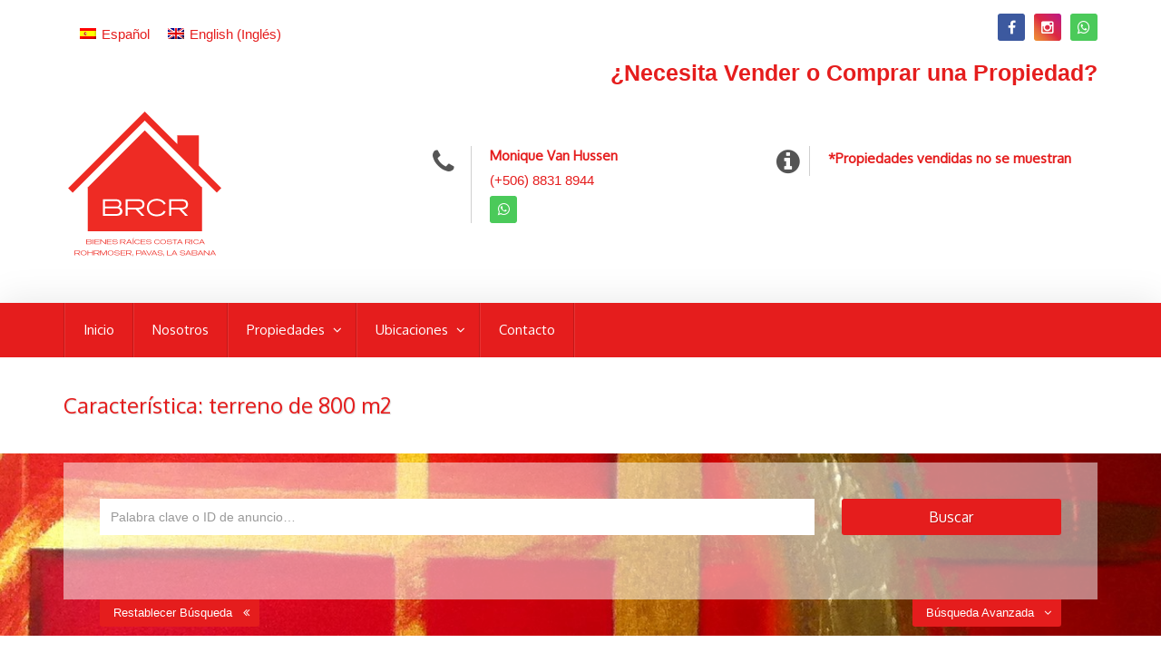

--- FILE ---
content_type: text/html; charset=UTF-8
request_url: https://brcr.co/feature/terreno-de-800-m2/
body_size: 16248
content:
<!DOCTYPE html>

<html lang="es-ES">

<head>

<meta charset="UTF-8">

<meta http-equiv="X-UA-Compatible" content="IE=edge">

<meta name="viewport" content="width=device-width, initial-scale=1">

<link rel="profile" href="https://gmpg.org/xfn/11">

<link rel="pingback" href="https://brcr.co/xmlrpc.php">



<meta name='robots' content='index, follow, max-image-preview:large, max-snippet:-1, max-video-preview:-1' />
	<style>img:is([sizes="auto" i], [sizes^="auto," i]) { contain-intrinsic-size: 3000px 1500px }</style>
	<link rel="alternate" hreflang="es" href="https://brcr.co/feature/terreno-de-800-m2/" />
<link rel="alternate" hreflang="en" href="https://brcr.co/en/feature/terreno-de-800-m2-en/" />
<link rel="alternate" hreflang="x-default" href="https://brcr.co/feature/terreno-de-800-m2/" />

	<!-- This site is optimized with the Yoast SEO plugin v24.5 - https://yoast.com/wordpress/plugins/seo/ -->
	<title>terreno de 800 m2 archivos - BRCR Bienes Raíces Costa Rica</title>
	<link rel="canonical" href="https://brcr.co/feature/terreno-de-800-m2/" />
	<meta property="og:locale" content="es_ES" />
	<meta property="og:type" content="article" />
	<meta property="og:title" content="terreno de 800 m2 archivos - BRCR Bienes Raíces Costa Rica" />
	<meta property="og:url" content="https://brcr.co/feature/terreno-de-800-m2/" />
	<meta property="og:site_name" content="BRCR Bienes Raíces Costa Rica" />
	<meta name="twitter:card" content="summary_large_image" />
	<script type="application/ld+json" class="yoast-schema-graph">{"@context":"https://schema.org","@graph":[{"@type":"CollectionPage","@id":"https://brcr.co/feature/terreno-de-800-m2/","url":"https://brcr.co/feature/terreno-de-800-m2/","name":"terreno de 800 m2 archivos - BRCR Bienes Raíces Costa Rica","isPartOf":{"@id":"https://brcr.co/#website"},"breadcrumb":{"@id":"https://brcr.co/feature/terreno-de-800-m2/#breadcrumb"},"inLanguage":"es"},{"@type":"BreadcrumbList","@id":"https://brcr.co/feature/terreno-de-800-m2/#breadcrumb","itemListElement":[{"@type":"ListItem","position":1,"name":"Portada","item":"https://brcr.co/"},{"@type":"ListItem","position":2,"name":"terreno de 800 m2"}]},{"@type":"WebSite","@id":"https://brcr.co/#website","url":"https://brcr.co/","name":"BRCR Bienes Raíces Costa Rica","description":"BRCR Bienes Raíces Costa Rica","potentialAction":[{"@type":"SearchAction","target":{"@type":"EntryPoint","urlTemplate":"https://brcr.co/?s={search_term_string}"},"query-input":{"@type":"PropertyValueSpecification","valueRequired":true,"valueName":"search_term_string"}}],"inLanguage":"es"}]}</script>
	<!-- / Yoast SEO plugin. -->


<link rel='dns-prefetch' href='//maps.googleapis.com' />
<link rel='dns-prefetch' href='//fonts.googleapis.com' />
<link rel="alternate" type="application/rss+xml" title="BRCR Bienes Raíces Costa Rica &raquo; Feed" href="https://brcr.co/feed/" />
<link rel="alternate" type="application/rss+xml" title="BRCR Bienes Raíces Costa Rica &raquo; Feed de los comentarios" href="https://brcr.co/comments/feed/" />
<link rel="alternate" type="application/rss+xml" title="BRCR Bienes Raíces Costa Rica &raquo; terreno de 800 m2 Característica Feed" href="https://brcr.co/feature/terreno-de-800-m2/feed/" />
		<!-- This site uses the Google Analytics by MonsterInsights plugin v9.2.4 - Using Analytics tracking - https://www.monsterinsights.com/ -->
		<!-- Nota: MonsterInsights no está actualmente configurado en este sitio. El dueño del sitio necesita identificarse usando su cuenta de Google Analytics en el panel de ajustes de MonsterInsights. -->
					<!-- No tracking code set -->
				<!-- / Google Analytics by MonsterInsights -->
		<script type="text/javascript">
/* <![CDATA[ */
window._wpemojiSettings = {"baseUrl":"https:\/\/s.w.org\/images\/core\/emoji\/15.0.3\/72x72\/","ext":".png","svgUrl":"https:\/\/s.w.org\/images\/core\/emoji\/15.0.3\/svg\/","svgExt":".svg","source":{"concatemoji":"https:\/\/brcr.co\/wp-includes\/js\/wp-emoji-release.min.js?ver=6.7.4.1769901609"}};
/*! This file is auto-generated */
!function(i,n){var o,s,e;function c(e){try{var t={supportTests:e,timestamp:(new Date).valueOf()};sessionStorage.setItem(o,JSON.stringify(t))}catch(e){}}function p(e,t,n){e.clearRect(0,0,e.canvas.width,e.canvas.height),e.fillText(t,0,0);var t=new Uint32Array(e.getImageData(0,0,e.canvas.width,e.canvas.height).data),r=(e.clearRect(0,0,e.canvas.width,e.canvas.height),e.fillText(n,0,0),new Uint32Array(e.getImageData(0,0,e.canvas.width,e.canvas.height).data));return t.every(function(e,t){return e===r[t]})}function u(e,t,n){switch(t){case"flag":return n(e,"\ud83c\udff3\ufe0f\u200d\u26a7\ufe0f","\ud83c\udff3\ufe0f\u200b\u26a7\ufe0f")?!1:!n(e,"\ud83c\uddfa\ud83c\uddf3","\ud83c\uddfa\u200b\ud83c\uddf3")&&!n(e,"\ud83c\udff4\udb40\udc67\udb40\udc62\udb40\udc65\udb40\udc6e\udb40\udc67\udb40\udc7f","\ud83c\udff4\u200b\udb40\udc67\u200b\udb40\udc62\u200b\udb40\udc65\u200b\udb40\udc6e\u200b\udb40\udc67\u200b\udb40\udc7f");case"emoji":return!n(e,"\ud83d\udc26\u200d\u2b1b","\ud83d\udc26\u200b\u2b1b")}return!1}function f(e,t,n){var r="undefined"!=typeof WorkerGlobalScope&&self instanceof WorkerGlobalScope?new OffscreenCanvas(300,150):i.createElement("canvas"),a=r.getContext("2d",{willReadFrequently:!0}),o=(a.textBaseline="top",a.font="600 32px Arial",{});return e.forEach(function(e){o[e]=t(a,e,n)}),o}function t(e){var t=i.createElement("script");t.src=e,t.defer=!0,i.head.appendChild(t)}"undefined"!=typeof Promise&&(o="wpEmojiSettingsSupports",s=["flag","emoji"],n.supports={everything:!0,everythingExceptFlag:!0},e=new Promise(function(e){i.addEventListener("DOMContentLoaded",e,{once:!0})}),new Promise(function(t){var n=function(){try{var e=JSON.parse(sessionStorage.getItem(o));if("object"==typeof e&&"number"==typeof e.timestamp&&(new Date).valueOf()<e.timestamp+604800&&"object"==typeof e.supportTests)return e.supportTests}catch(e){}return null}();if(!n){if("undefined"!=typeof Worker&&"undefined"!=typeof OffscreenCanvas&&"undefined"!=typeof URL&&URL.createObjectURL&&"undefined"!=typeof Blob)try{var e="postMessage("+f.toString()+"("+[JSON.stringify(s),u.toString(),p.toString()].join(",")+"));",r=new Blob([e],{type:"text/javascript"}),a=new Worker(URL.createObjectURL(r),{name:"wpTestEmojiSupports"});return void(a.onmessage=function(e){c(n=e.data),a.terminate(),t(n)})}catch(e){}c(n=f(s,u,p))}t(n)}).then(function(e){for(var t in e)n.supports[t]=e[t],n.supports.everything=n.supports.everything&&n.supports[t],"flag"!==t&&(n.supports.everythingExceptFlag=n.supports.everythingExceptFlag&&n.supports[t]);n.supports.everythingExceptFlag=n.supports.everythingExceptFlag&&!n.supports.flag,n.DOMReady=!1,n.readyCallback=function(){n.DOMReady=!0}}).then(function(){return e}).then(function(){var e;n.supports.everything||(n.readyCallback(),(e=n.source||{}).concatemoji?t(e.concatemoji):e.wpemoji&&e.twemoji&&(t(e.twemoji),t(e.wpemoji)))}))}((window,document),window._wpemojiSettings);
/* ]]> */
</script>
<style id='wp-emoji-styles-inline-css' type='text/css'>

	img.wp-smiley, img.emoji {
		display: inline !important;
		border: none !important;
		box-shadow: none !important;
		height: 1em !important;
		width: 1em !important;
		margin: 0 0.07em !important;
		vertical-align: -0.1em !important;
		background: none !important;
		padding: 0 !important;
	}
</style>
<link rel='stylesheet' id='ccw_main_css-css' href='https://brcr.co/wp-content/plugins/click-to-chat-for-whatsapp/prev/assets/css/mainstyles.css?ver=4.17-b-modified-1739875639.1769901609' type='text/css' media='all' />
<link rel='stylesheet' id='contact-form-7-css' href='https://brcr.co/wp-content/plugins/contact-form-7/includes/css/styles.css?ver=6.0.4-b-modified-1739875642.1769901609' type='text/css' media='all' />
<link rel='stylesheet' id='wpsight-listings-map-css' href='https://brcr.co/wp-content/plugins/wpcasa/includes/listings-map/assets/css/wpsight-listings-map.min.css?ver=all-b-modified-1739875684.1769901609' type='text/css' media='all' />
<link rel='stylesheet' id='wpml-legacy-horizontal-list-0-css' href='https://brcr.co/wp-content/plugins/sitepress-multilingual-cms/templates/language-switchers/legacy-list-horizontal/style.min.css?ver=1-b-modified-1739875724.1769901609' type='text/css' media='all' />
<link rel='stylesheet' id='wpcasa-madrid-css' href='https://brcr.co/wp-content/themes/wpcasa-madrid/style.css?b-modified=1617224678&#038;ver=6.7.4.1769901609' type='text/css' media='all' />
<link rel='stylesheet' id='bootstrap-css' href='https://brcr.co/wp-content/themes/wpcasa-madrid/vendor/twbs/bootstrap/css/bootstrap.css?ver=3.3.6-b-modified-1497368196.1769901609' type='text/css' media='all' />
<link rel='stylesheet' id='bootstrap-dropdownhover-css' href='https://brcr.co/wp-content/themes/wpcasa-madrid/vendor/kybarg/bootstrap-dropdown-hover/css/bootstrap-dropdownhover.min.css?ver=1.0.0-b-modified-1497368196.1769901609' type='text/css' media='all' />
<link rel='stylesheet' id='bootstrap-select-css' href='https://brcr.co/wp-content/themes/wpcasa-madrid/vendor/silviomoreto/bootstrap-select/css/bootstrap-select.min.css?ver=1.10.0-b-modified-1497368196.1769901609' type='text/css' media='all' />
<link rel='stylesheet' id='awesome-bootstrap-checkbox-css' href='https://brcr.co/wp-content/themes/wpcasa-madrid/vendor/flatlogic/awesome-bootstrap-checkbox/awesome-bootstrap-checkbox.min.css?ver=0.3.7-b-modified-1497368196.1769901609' type='text/css' media='all' />
<link rel='stylesheet' id='pushy-css' href='https://brcr.co/wp-content/themes/wpcasa-madrid/assets/css/pushy.css?ver=1.1.0-b-modified-1497368194.1769901609' type='text/css' media='all' />
<link rel='stylesheet' id='lightslider-css' href='https://brcr.co/wp-content/themes/wpcasa-madrid/vendor/sachinchoolur/lightslider/css/lightslider.min.css?ver=1.1.5-b-modified-1497368196.1769901609' type='text/css' media='all' />
<link rel='stylesheet' id='lightgallery-css' href='https://brcr.co/wp-content/themes/wpcasa-madrid/vendor/sachinchoolur/lightgallery/css/lightgallery.min.css?ver=1.2.15-b-modified-1497368196.1769901609' type='text/css' media='all' />
<link rel='stylesheet' id='animate-css' href='https://brcr.co/wp-content/themes/wpcasa-madrid/assets/css/animate.min.css?ver=1.1.0-b-modified-1497368194.1769901609' type='text/css' media='all' />
<link rel='stylesheet' id='dashicons-css' href='https://brcr.co/wp-includes/css/dashicons.min.css?ver=6.7.4.1769901609' type='text/css' media='all' />
<link rel='stylesheet' id='google-fonts-css' href='//fonts.googleapis.com/css?family=Oxygen&#038;subset=latin&#038;ver=1769901609' type='text/css' media='all' />
<script type="text/javascript" id="wpml-cookie-js-extra">
/* <![CDATA[ */
var wpml_cookies = {"wp-wpml_current_language":{"value":"es","expires":1,"path":"\/"}};
var wpml_cookies = {"wp-wpml_current_language":{"value":"es","expires":1,"path":"\/"}};
/* ]]> */
</script>
<script type="text/javascript" src="https://brcr.co/wp-content/plugins/sitepress-multilingual-cms/res/js/cookies/language-cookie.js?ver=470000-b-modified-1739875711.1769901609" id="wpml-cookie-js" defer="defer" data-wp-strategy="defer"></script>
<script type="text/javascript" src="https://brcr.co/wp-includes/js/jquery/jquery.min.js?ver=3.7.1.1769901609" id="jquery-core-js"></script>
<script type="text/javascript" src="https://brcr.co/wp-includes/js/jquery/jquery-migrate.min.js?ver=3.4.1.1769901609" id="jquery-migrate-js"></script>
<script type="text/javascript" src="//maps.googleapis.com/maps/api/js?key=AIzaSyCc7SzNmF-H-dNImgmBRMZQteE79u1SkEg&amp;ver=1.3.1.1769901609" id="wpsight-map-googleapi-js"></script>
<link rel="https://api.w.org/" href="https://brcr.co/wp-json/" /><link rel="EditURI" type="application/rsd+xml" title="RSD" href="https://brcr.co/xmlrpc.php?rsd" />
<meta name="generator" content="WordPress 6.7.4" />
<meta name="generator" content="WPML ver:4.7.0 stt:1,2;" />
<!-- Global site tag (gtag.js) - Google Analytics -->
<script async src="https://www.googletagmanager.com/gtag/js?id=G-EPDYSXTEQ2"></script>
<script>
  window.dataLayer = window.dataLayer || [];
  function gtag(){dataLayer.push(arguments);}
  gtag('js', new Date());

  gtag('config', 'G-EPDYSXTEQ2');
</script>

<!-- Facebook Pixel Code -->
<script>
!function(f,b,e,v,n,t,s)
{if(f.fbq)return;n=f.fbq=function(){n.callMethod?
n.callMethod.apply(n,arguments):n.queue.push(arguments)};
if(!f._fbq)f._fbq=n;n.push=n;n.loaded=!0;n.version='2.0';
n.queue=[];t=b.createElement(e);t.async=!0;
t.src=v;s=b.getElementsByTagName(e)[0];
s.parentNode.insertBefore(t,s)}(window,document,'script',
'https://connect.facebook.net/en_US/fbevents.js');
fbq('init', '567719150318121'); 
fbq('track', 'PageView');
</script>
<noscript>
<img height="1" width="1" 
src="https://www.facebook.com/tr?id=567719150318121&ev=PageView
&noscript=1"/>
</noscript>
<!-- End Facebook Pixel Code -->
<style type="text/css" media="screen">.site-description { display: none; }.site-header-inner, .wpsight-listings-slider-wrap .listing-slider-wrap:after { background-color: transparent !important; } .site-header-gallery .wpsight-image-background-slider-item { opacity: 1; }
	.site-header-inner, .wpsight-listings-slider-wrap .listing-slider-wrap:after { background-color:rgba(68,68,68,.35); }

	.site-header-gallery .site-header-inner, .wpsight-image-background-slider-item { background-color:#444444; }

	body.wpsight-madrid, .site-title-text, .site-description, .site-top .menu a:hover, .site-sub-bottom .menu a:hover, .site-wrapper .btn-group .dropdown-menu > li > a, .site-wrapper .btn-group .dropdown-menu > li > a:hover, .site-wrapper .btn-group .dropdown-menu > li > a:focus, .wpsight-listings-search, .wpsight-listings .listing-content, .wpsight-listings-carousel .listing-content, .wpsight-listings .wpsight-listing-summary, .single-listing .wpsight-listing-title .actions-print:before, .single-listing .wpsight-listing-title .favorites-add:before, .single-listing .wpsight-listing-title .favorites-see:before, .wpsight-listings-carousel .wpsight-listing-summary, .single-listing .wpsight-listing-title .actions-print:hover:before, .single-listing .wpsight-listing-title .favorites-add:hover:before, .single-listing .wpsight-listing-title .favorites-see:hover:before, .icon-box-icon, .site-section-cta, .wpsight-cta, .wpsight-pricing-table .corner-ribbon.default, .social-icons .fa { color:#555555; }

	.site-wrapper .dropdown-toggle.btn-default, .site-wrapper .dropdown-toggle.btn-default:hover { color:#555555 !important; }

	.site-container, .site-header-page_title + .header-widgets .header-main { background-color:#ffffff; }

	.single-listing .wpsight-listing-features .listing-term-wrap, .wpsight-pagination .pagination > li > a, .wpsight-pagination .pagination > li > a:hover, .wpsight-pagination .pagination > li > span:hover, .wpsight-pagination .pagination > li > a:focus, .wpsight-pagination .pagination > li > span:focus.wpsight-pagination .pagination > li > span { border-color:#ffffff; }

	.site-header-page_title .site-header-inner, .site-header-archive_title .site-header-inner, .site-top .accent, .site-sub-bottom .accent, .content-title:after, .site-section .listings-title-info:after, article .page-header:after, .widget-title:after, .single-listing .page-header:after, .single-listing .wpsight-listing-features .listing-term-wrap i, .wpsight-pagination .pagination > .active > a, .wpsight-pagination .pagination > .active > span, .wpsight-pagination .pagination > .active > a:hover, .wpsight-pagination .pagination > .active > span:hover, .wpsight-pagination .pagination > .active > a:focus, .wpsight-pagination .pagination > .active > span:focus, .comment-body:after, .bs-callout-primary:before, .feature-box-icon, .section-title:after, .site-wrapper #home-search .checkbox-primary input[type="checkbox"]:checked + label::before, .site-wrapper #home-search .checkbox-primary input[type="radio"]:checked + label::before { background-color:#e51d1d; }

	.wpsight-nav .dropdown-menu { background-color:rgba(229,29,29,.9); }

	.site-wrapper .label-primary, .site-wrapper .btn-primary, .site-wrapper .btn-primary:active, .site-wrapper .btn-primary.active, .site-wrapper .open > .dropdown-toggle.btn-primary { background-color:#e51d1d !important; }

	.site-wrapper a, .site-wrapper a:focus, .site-wrapper a:hover, .accent, .post .entry-title a:hover, .page .entry-title a:hover, .wpsight-listings .wpsight-listing-title .entry-title a:hover, .wpsight-listings-carousel .wpsight-listing-title .entry-title a:hover, .wpsight-listings .wpsight-listing-summary .listing-details-detail:before, .wpsight-listings-carousel .wpsight-listing-summary .listing-details-detail:before, .site-footer .listing-teaser-location-type a, .wpsight-infobox .wpsight-listing-summary .listing-details-detail:before { color:#e51d1d; }

	.site-wrapper #home-search .checkbox-primary input[type="checkbox"]:checked + label::before, .site-wrapper #home-search .checkbox-primary input[type="radio"]:checked + label::before { border-color:#e51d1d; }

	.wpsight-madrid .lg-backdrop, .site-header, .header-menu, .site-header-gallery .site-header-inner, #home-search, .site-section-dark, .tags-links .post-tag-wrap i, .site-footer, .site-bottom, .wpsight-listings-slider-wrap .listing-content .wpsight-listing-price, .site-wrapper .checkbox-primary input[type="checkbox"]:checked + label::before, .site-wrapper .checkbox-primary input[type="radio"]:checked + label::before, .site-wrapper .radio-primary input[type="radio"]:checked + label::after, .cmb2-wrap input.btn:focus, .cmb2-wrap input.btn:active, .header-main .wpsight-listings-search, .site-main-top .wpsight-listings-search, .header-main .listings-search-reset, .header-main .listings-search-advanced-toggle, .site-main-top .listings-search-reset, .site-main-top .listings-search-advanced-toggle { background-color:#ffffff; }

	.site-wrapper .btn-default:not(.dropdown-toggle), .site-wrapper .btn-default:not(.dropdown-toggle):hover, .site-wrapper .btn-default:not(.dropdown-toggle):active, .site-wrapper .btn-default:not(.dropdown-toggle).active, #home-search .listings-search-reset, #home-search .listings-search-advanced-toggle { background-color:#ffffff !important; }

	.site-wrapper .checkbox-primary input[type="checkbox"]:checked + label::before, .site-wrapper .checkbox-primary input[type="radio"]:checked + label::before, .site-wrapper .radio-primary input[type="radio"]:checked + label::before { border-color:#ffffff; }
</style>
<style type="text/css" id="custom-background-css">
body.custom-background { background-color: #ffffff; }
</style>
	<link rel="icon" href="https://brcr.co/wp-content/uploads/2016/07/cropped-site-icon-150x150.png" sizes="32x32" />
<link rel="icon" href="https://brcr.co/wp-content/uploads/2016/07/cropped-site-icon-300x300.png" sizes="192x192" />
<link rel="apple-touch-icon" href="https://brcr.co/wp-content/uploads/2016/07/cropped-site-icon-300x300.png" />
<meta name="msapplication-TileImage" content="https://brcr.co/wp-content/uploads/2016/07/cropped-site-icon-300x300.png" />
		<style type="text/css" id="wp-custom-css">
			/*
Puedes añadir tu propio CSS aquí.

Haz clic en el icono de ayuda de arriba para averiguar más.
*/

@media (max-width:768px){
	.header-top .site-logo-right .icon-box-title, div#site-logo-right-box-2{
    display: none;}	
}

.tax-location #listings-map-main-before{
	display:none;
}

.new-contact-form .wpcf7-form-control-wrap{
	display: block;
	width: 100%;
}
.new-contact-form .wpcf7-form-control:not(.wpcf7-submit){
	padding: 10px;
	border: 1px solid rgba(219,219,219,.75);
	width: 100%;
}
.new-contact-form label{
	width: 100%;
	margin-bottom: 20px;
}
.new-contact-form .wpcf7-submit{
    background-color: #e51d1d!important;
    border: 0px;
    color: #FFF;
    padding: 10px 30px;
}
@media(max-width: 991px){
	.header-menu .menu-btn{
		height:auto;
		padding: 15px;
	}
}
#site-logo-right-box-1 .wpsight-icon-box .icon-box-text .fa-whatsapp{
    background-color: #4bca5a;
    color: #fff;
    height: 30px;
    line-height: 30px;
    width: 30px;
    display: flex;
    align-items: center;
    justify-content: center;
    border-radius: 3px;
    margin-top: 5px;
}
@media(max-width: 767px){
    #site-logo-right-box-1 .wpsight-icon-box .icon-box-text .fa-whatsapp{
        margin-left: auto!important;
        margin-right: auto!important;
    }
}		</style>
		


<!--[if lt IE 9]>

	<script src="https://oss.maxcdn.com/html5shiv/3.7.2/html5shiv.min.js"></script>

	<script src="https://oss.maxcdn.com/respond/1.4.2/respond.min.js"></script>

<![endif]-->



</head>



<body data-rsssl=1 class="archive tax-feature term-terreno-de-800-m2 term-1788 custom-background wpsight-madrid sidebar-not-active" itemscope itemtype="http://schema.org/WebPage">



	


	<div id="top" class="site-wrapper">



		
		<div class="site-top">

			<div class="container">

				<div class="site-top-inner">



					


					
					<div class="site-top-left site-top-half">

						<section id="section-icl_lang_sel_widget-4" class="widget-section section-widget_icl_lang_sel_widget"><div id="icl_lang_sel_widget-4" class="widget widget_icl_lang_sel_widget">
<div class="wpml-ls-sidebars-top-left wpml-ls wpml-ls-legacy-list-horizontal">
	<ul><li class="wpml-ls-slot-top-left wpml-ls-item wpml-ls-item-es wpml-ls-current-language wpml-ls-first-item wpml-ls-item-legacy-list-horizontal">
				<a href="https://brcr.co/feature/terreno-de-800-m2/" class="wpml-ls-link">
                                <img
            class="wpml-ls-flag"
            src="https://brcr.co/wp-content/plugins/sitepress-multilingual-cms/res/flags/es.png"
            alt=""
            
            
    /><span class="wpml-ls-native">Español</span></a>
			</li><li class="wpml-ls-slot-top-left wpml-ls-item wpml-ls-item-en wpml-ls-last-item wpml-ls-item-legacy-list-horizontal">
				<a href="https://brcr.co/en/feature/terreno-de-800-m2-en/" class="wpml-ls-link">
                                <img
            class="wpml-ls-flag"
            src="https://brcr.co/wp-content/plugins/sitepress-multilingual-cms/res/flags/en.png"
            alt=""
            
            
    /><span class="wpml-ls-native" lang="en">English</span><span class="wpml-ls-display"><span class="wpml-ls-bracket"> (</span>Inglés<span class="wpml-ls-bracket">)</span></span></a>
			</li></ul>
</div>
</div></section>
					</div>

					


					
					<div class="site-top-right site-top-half">

						<section id="section-text-5" class="widget-section section-widget_text"><div id="text-5" class="widget widget_text">			<div class="textwidget">
	<ul class="social-icons icon-rounded list-unstyled list-inline">
		<li>
			<a href="https://www.facebook.com/BRCRBienesRaicesCostaRica"><i class="fa fa-facebook" style="background-color: #3C599F;color: #fff;"></i></a>
		</li>
		<li>
			<a href="https://www.instagram.com/brcrbienesraicescostarica/"><i class="fa fa-instagram" style="background: #f09433; background: -moz-linear-gradient(45deg, #f09433 0%, #e6683c 25%, #dc2743 50%, #cc2366 75%, #bc1888 100%);background: -webkit-linear-gradient(45deg, #f09433 0%,#e6683c 25%,#dc2743 50%,#cc2366 75%,#bc1888 100%);background: linear-gradient(45deg, #f09433 0%,#e6683c 25%,#dc2743 50%,#cc2366 75%,#bc1888 100%);filter: progid:DXImageTransform.Microsoft.gradient( startColorstr='#f09433',endColorstr='#bc1888',GradientType=1 );color: #fff;"></i></a>
		</li>
		<li>
			<a target="_blank" href="https://web.whatsapp.com/send?phone=50688318944" class="whatsapp-custom"><i class="fa fa-whatsapp" style="background-color: #4bca5a;color: #fff;"></i></a>
		</li>
	</ul>
	</div>
		</div></section><section id="section-text-3" class="widget-section section-widget_text"><div id="text-3" class="widget widget_text">			<div class="textwidget"><span class="header_custom_title">¿Necesita Vender o Comprar una Propiedad?</span></div>
		</div></section>
					</div>

					


				</div><!-- .site-top-inner -->

			</div><!-- .container -->

		</div><!-- .site-top -->

		


		
<div class="header-top">
	<div class="container">
		<div class="header-top-inner clearfix">
									
			<div class="site-logo">
			
							
									<div class="site-title site-title-logo">
						<a href="https://brcr.co/" rel="home"><img src="https://brcr.co/wp-content/uploads/2021/03/Logo-BRCR_2021-1.png" alt="logo"></a>
					</div>
								
								<div class="site-description">BRCR Bienes Raíces Costa Rica</div>

			</div><!-- .site-logo -->
			
			

<div class="site-logo-right">

	<div class="row">
	
				<div id="site-logo-right-box-1" class="col-sm-6">
			
<div class="wpsight-icon-box">
			<div class="wpsight-icon-box-inner clearfix">
		
		<div class="icon-box-icon">
			<i class="fa fa-phone fa-fw"></i>
		</div>
		
		<div class="icon-box-text">
		
						<h4 class="icon-box-title">Monique Van Hussen</h4>
						
						
						<span class="icon-box-description icon-box-text-2"><a>(+506) 8831 8944</a></span>
					
		</div>
		
		</div>
	</div><!-- .wpsight-icon-box -->
					
		</div>
				
				
				<div id="site-logo-right-box-3" class="col-sm-6">
			
<div class="wpsight-icon-box">
			<div class="wpsight-icon-box-inner clearfix">
		
		<div class="icon-box-icon">
			<i class="fa  fa-info-circle"></i>
		</div>
		
		<div class="icon-box-text">
		
						<h4 class="icon-box-title">*Propiedades vendidas no se muestran</h4>
						
						
					
		</div>
		
		</div>
	</div><!-- .wpsight-icon-box -->
					
		</div>
			
	</div><!-- .row -->

</div><!-- .site-logo-right -->


		</div>
	</div>
</div><!-- .header-top -->



		


		<div class="site-container">



			<div class="header-menu">

				<div class="container">



					<div class="header-menu-inner">



						<nav class="nav-primary" role="navigation" itemscope="itemscope" data-hover="dropdown" data-animations="fadeInDownNew fadeInRightNew fadeInUpNew fadeInLeftNew" itemtype="http://schema.org/SiteNavigationElement"><ul id="menu-menu-principal" class="nav wpsight-nav navbar-nav"><li id="menu-item-7291" class="menu-item menu-item-type-post_type menu-item-object-page menu-item-home menu-item-7291"><a href="https://brcr.co/" data-ps2id-api="true">Inicio</a></li>
<li id="menu-item-4343" class="menu-item menu-item-type-post_type menu-item-object-page menu-item-4343"><a href="https://brcr.co/acerca-de-nosotros/" data-ps2id-api="true">Nosotros</a></li>
<li id="menu-item-46" class="menu-item menu-item-type-custom menu-item-object-custom menu-item-has-children menu-item-46 dropdown"><a href="#" data-ps2id-api="true">Propiedades <span class="caret"></span></a>
<ul role="menu" class=" dropdown-menu">
	<li id="menu-item-4361" class="menu-item menu-item-type-post_type menu-item-object-page menu-item-4361"><a href="https://brcr.co/todas-las-propiedades/" data-ps2id-api="true">Todas las Propiedades</a></li>
	<li id="menu-item-4372" class="menu-item menu-item-type-post_type menu-item-object-page menu-item-4372"><a href="https://brcr.co/propiedades-en-venta/" data-ps2id-api="true">Venta</a></li>
	<li id="menu-item-4371" class="menu-item menu-item-type-post_type menu-item-object-page menu-item-4371"><a href="https://brcr.co/propiedades-en-alquiler/" data-ps2id-api="true">Alquiler</a></li>
</ul>
</li>
<li id="menu-item-50" class="menu-item menu-item-type-custom menu-item-object-custom menu-item-has-children menu-item-50 dropdown"><a href="#" data-ps2id-api="true">Ubicaciones <span class="caret"></span></a>
<ul role="menu" class=" dropdown-menu">
	<li id="menu-item-25623" class="menu-item menu-item-type-taxonomy menu-item-object-location menu-item-25623"><a href="https://brcr.co/location/calle-blancos/" data-ps2id-api="true">Calle Blancos</a></li>
	<li id="menu-item-25624" class="menu-item menu-item-type-taxonomy menu-item-object-location menu-item-25624"><a href="https://brcr.co/location/san-jose/" data-ps2id-api="true">San Jose</a></li>
	<li id="menu-item-25625" class="menu-item menu-item-type-taxonomy menu-item-object-location menu-item-25625"><a href="https://brcr.co/location/san-jose/escazu/" data-ps2id-api="true">Escazu</a></li>
	<li id="menu-item-25626" class="menu-item menu-item-type-taxonomy menu-item-object-location menu-item-25626"><a href="https://brcr.co/location/san-jose/nunciatura/" data-ps2id-api="true">Nunciatura</a></li>
	<li id="menu-item-25628" class="menu-item menu-item-type-taxonomy menu-item-object-location menu-item-25628"><a href="https://brcr.co/location/san-jose/rohrmoser/" data-ps2id-api="true">Rohrmoser</a></li>
	<li id="menu-item-25629" class="menu-item menu-item-type-taxonomy menu-item-object-location menu-item-25629"><a href="https://brcr.co/location/san-jose/rohrmoser-pavas/" data-ps2id-api="true">Rohrmoser Pavas</a></li>
	<li id="menu-item-25630" class="menu-item menu-item-type-taxonomy menu-item-object-location menu-item-25630"><a href="https://brcr.co/location/san-jose/sabana-oeste/" data-ps2id-api="true">Sabana Oeste</a></li>
	<li id="menu-item-25631" class="menu-item menu-item-type-taxonomy menu-item-object-location menu-item-25631"><a href="https://brcr.co/location/san-jose/uruca/" data-ps2id-api="true">Uruca</a></li>
	<li id="menu-item-25632" class="menu-item menu-item-type-taxonomy menu-item-object-location menu-item-25632"><a href="https://brcr.co/location/santa-ana/" data-ps2id-api="true">Santa Ana</a></li>
</ul>
</li>
<li id="menu-item-4350" class="menu-item menu-item-type-post_type menu-item-object-page menu-item-4350"><a href="https://brcr.co/contactenos/" data-ps2id-api="true">Contacto</a></li>
</ul></nav>


						<div class="menu-btn menu-btn--right hidden-md hidden-lg">

							<span class="sr-only">a</span>

							<i class="fa fa-fw fa-navicon"></i>

						</div>



					</div><!-- .header-menu-inner -->



				</div><!-- .container -->

			</div><!-- .header-menu -->


	
<header class="site-header site-header-archive_title" role="banner" itemscope itemtype="http://schema.org/WPHeader">
	<div class="site-header-inner">
		
		<div class="header-title">
			<div class="container">
			
				<div class="header-title-inner">
				
					<div class="header-title-title">
						<h1 class="page-title">Característica: <span>terreno de 800 m2</span></h1>											</div>
					
					<div class="header-title-right">				
						
<div class="listings-sort">

	<select name="listings-sort" class="selectpicker form-control input-sm">

		<option value="">Ordenar por</option>

		<option value="/feature/terreno-de-800-m2/?orderby=date&amp;order=asc">Fecha (ASC)</option>

		<option value="/feature/terreno-de-800-m2/?orderby=date&amp;order=desc">Fecha (DESC)</option>

		<option value="/feature/terreno-de-800-m2/?orderby=price&amp;order=asc">Precio (ASC)</option>

		<option value="/feature/terreno-de-800-m2/?orderby=price&amp;order=desc">Precio (DESC)</option>

		<option value="/feature/terreno-de-800-m2/?orderby=title&amp;order=asc">Título (ASC)</option>

		<option value="/feature/terreno-de-800-m2/?orderby=title&amp;order=desc">Título (DESC)</option>

	</select>

</div><!-- .listings-sort -->					</div>
				
				</div>

			</div>
		</div><!-- .header-title -->

	</div><!-- .site-header-inner -->
</header><!-- .site-header -->



    <div class="section-search-mobile text-center">
        <a class="btn btn-primary ps2id" href="https://brcr.co/#to_search_header">Buscar Propiedades</a>
    </div>
	<div class="header-widgets" id="to_search_header">	
			
				
				<div class="header-main">				
			<div class="container">
				<section id="section-wpsight_madrid_listings_search-2" class="widget-section section-widget_listings_search"><div id="wpsight_madrid_listings_search-2" class="widget widget_listings_search"><h3 class="widget-title">Search</h3><form method="get" action="https://brcr.co/todas-las-propiedades/" class="wpsight-listings-search horizontal">
	
	<div class="listings-search-default">
		<div class="row gutter-30">
			<div class="listings-search-field listings-search-field-text listings-search-field-keyword col-xs-12 col-sm-9">
	<input class="listing-search-keyword text form-control" title="Palabra clave o ID de anuncio&hellip;" name="keyword" type="text" value="" placeholder="Palabra clave o ID de anuncio&hellip;" />
</div><!-- .listings-search-field-keyword --><div class="listings-search-field listings-search-field-submit listings-search-field-submit col-xs-12 col-sm-3">
	<input type="submit" value="Buscar" class="btn btn-primary btn-block">
</div><!-- .listings-search-field-submit --><div class="listings-search-field listings-search-field-select listings-search-field-offer col-xs-12 col-sm-2">

	<select id="listing-search-offer-697e8e2a05e0a" class="listing-search-offer select selectpicker form-control" name="offer">
		<option value="">Oferta</option>
								<option value="sale" data-default="false">En venta</option>
											<option value="rent" data-default="false">En alquiler</option>
						</select><!-- .listing-search-offer -->

</div><!-- .listings-search-field-offer --><div class="listings-search-field listings-search-field-taxonomy_select listings-search-field-location col-xs-12 col-sm-3">

		
	<select name='location' id='listing-search-location-697e8e2a06276' class='listing-search-location select selectpicker form-control'>
	<option value='' selected='selected'>Ubicación</option>
	<option class="level-0" value="calle-blancos">Calle Blancos</option>
	<option class="level-0" value="san-jose">San Jose</option>
	<option class="level-1" value="escazu">&ndash;&nbsp;Escazu</option>
	<option class="level-1" value="nunciatura">&ndash;&nbsp;Nunciatura</option>
	<option class="level-1" value="rohrmoser">&ndash;&nbsp;Rohrmoser</option>
	<option class="level-1" value="rohrmoser-pavas">&ndash;&nbsp;Rohrmoser Pavas</option>
	<option class="level-1" value="sabana-oeste">&ndash;&nbsp;Sabana Oeste</option>
	<option class="level-1" value="uruca">&ndash;&nbsp;Uruca</option>
	<option class="level-0" value="santa-ana">Santa Ana</option>
</select>

</div><!-- .listings-search-field-location --><div class="listings-search-field listings-search-field-taxonomy_select listings-search-field-listing-type col-xs-12 col-sm-3">

		
	<select name='listing-type' id='listing-search-listing-type-697e8e2a06e2f' class='listing-search-listing-type select selectpicker form-control'>
	<option value='' selected='selected'>Tipo de inmueble</option>
	<option class="level-0" value="apartamento">Apartamento</option>
	<option class="level-0" value="call-center">Call Center</option>
	<option class="level-0" value="casa">Casa</option>
	<option class="level-0" value="condominio">Condominio</option>
	<option class="level-0" value="condominium">Condominium</option>
	<option class="level-0" value="edificio">Edificio</option>
	<option class="level-0" value="local-comercial">Local Comercial</option>
	<option class="level-0" value="lotes-y-terrenos">Lotes y Terrenos</option>
	<option class="level-0" value="oficina">Oficina</option>
	<option class="level-0" value="oficina-sin-rotulo">oficina sin rotulo</option>
	<option class="level-0" value="uso-industrial-y-comercial">uso industrial y comercial</option>
	<option class="level-0" value="uso-mixto">Uso mixto</option>
</select>

</div><!-- .listings-search-field-listing-type --><div class="listings-search-field listings-search-field-select listings-search-field-details_1 col-xs-6 col-sm-2">

	<select id="listing-search-details_1-697e8e2a077ae" class="listing-search-details_1 select selectpicker form-control" name="Beds">
		<option value="">Habitaciones</option>
																<option value="1" data-default="false">1</option>
											<option value="2" data-default="false">2</option>
											<option value="3" data-default="false">3</option>
											<option value="4" data-default="false">4</option>
											<option value="5" data-default="false">5</option>
											<option value="6" data-default="false">6</option>
											<option value="7" data-default="false">7</option>
											<option value="8" data-default="false">8</option>
											<option value="9" data-default="false">9</option>
											<option value="10" data-default="false">10</option>
											<option value="11" data-default="false">11</option>
											<option value="12" data-default="false">12</option>
											<option value="13" data-default="false">13</option>
											<option value="14" data-default="false">14</option>
											<option value="15" data-default="false">15</option>
						</select><!-- .listing-search-details_1 -->

</div><!-- .listings-search-field-details_1 --><div class="listings-search-field listings-search-field-select listings-search-field-details_2 col-xs-6 col-sm-2">

	<select id="listing-search-details_2-697e8e2a07cb3" class="listing-search-details_2 select selectpicker form-control" name="Bathrooms">
		<option value="">Baños</option>
																<option value="1" data-default="false">1</option>
											<option value="1.5" data-default="false">1.5</option>
											<option value="2" data-default="false">2</option>
											<option value="2.5" data-default="false">2.5</option>
											<option value="3" data-default="false">3</option>
											<option value="3.5" data-default="false">3.5</option>
											<option value="4" data-default="false">4</option>
											<option value="4.5" data-default="false">4.5</option>
											<option value="5" data-default="false">5</option>
											<option value="5.5" data-default="false">5.5</option>
											<option value="6" data-default="false">6</option>
											<option value="6.5" data-default="false">6.5</option>
											<option value="7" data-default="false">7</option>
											<option value="7.5" data-default="false">7.5</option>
											<option value="8" data-default="false">8</option>
											<option value="8.5" data-default="false">8.5</option>
											<option value="9" data-default="false">9</option>
											<option value="9.5" data-default="false">9.5</option>
											<option value="10" data-default="false">10</option>
											<option value="10.5" data-default="false">10.5</option>
											<option value="11" data-default="false">11</option>
											<option value="11.5" data-default="false">11.5</option>
											<option value="12" data-default="false">12</option>
											<option value="12.5" data-default="false">12.5</option>
											<option value="13" data-default="false">13</option>
											<option value="13.5" data-default="false">13.5</option>
											<option value="14" data-default="false">14</option>
											<option value="14.5" data-default="false">14.5</option>
											<option value="15" data-default="false">15</option>
						</select><!-- .listing-search-details_2 -->

</div><!-- .listings-search-field-details_2 -->		</div>
	</div><!-- .listings-search-default -->
	
		
		<div class="listings-search-advanced">
			<div class="row gutter-30">
				<div class="listings-search-field listings-search-field-text listings-search-field-min col-xs-6 col-sm-3">
	<input class="listing-search-min text form-control" title="Precio (min)" name="min" type="text" value="" placeholder="Precio (min)" />
</div><!-- .listings-search-field-min --><div class="listings-search-field listings-search-field-text listings-search-field-max col-xs-6 col-sm-3">
	<input class="listing-search-max text form-control" title="Precio (máx.)" name="max" type="text" value="" placeholder="Precio (máx.)" />
</div><!-- .listings-search-field-max --><div class="listings-search-field listings-search-field-select listings-search-field-orderby col-xs-6 col-sm-3">

	<select id="listing-search-orderby-697e8e2a089ec" class="listing-search-orderby select selectpicker form-control" name="orderby">
		<option value="">Ordenar por</option>
								<option value="date" data-default="true">Fecha</option>
											<option value="price" data-default="false">Precio</option>
											<option value="title" data-default="false">Título</option>
						</select><!-- .listing-search-orderby -->

</div><!-- .listings-search-field-orderby --><div class="listings-search-field listings-search-field-select listings-search-field-order col-xs-6 col-sm-3">

	<select id="listing-search-order-697e8e2a08eb9" class="listing-search-order select selectpicker form-control" name="order">
		<option value="">Ordenar</option>
								<option value="asc" data-default="false">ascendente</option>
											<option value="desc" data-default="true">descendente</option>
						</select><!-- .listing-search-order -->

</div><!-- .listings-search-field-order --><div class="listings-search-field listings-search-field-taxonomy_checkbox listings-search-field-feature col-xs-12">
	
		
		
					
				<div class="checkbox checkbox-primary">
			<input type="checkbox" id="feature-878" name="feature[878]" value="cielos-altos" class="styled form-control">
			<label for="feature-878">cielos altos</label>
		</div>
					
				<div class="checkbox checkbox-primary">
			<input type="checkbox" id="feature-1377" name="feature[1377]" value="buena-distribucion-2" class="styled form-control">
			<label for="feature-1377">Buena distribucion</label>
		</div>
					
				<div class="checkbox checkbox-primary">
			<input type="checkbox" id="feature-879" name="feature[879]" value="desayunador" class="styled form-control">
			<label for="feature-879">desayunador</label>
		</div>
					
				<div class="checkbox checkbox-primary">
			<input type="checkbox" id="feature-920" name="feature[920]" value="acabados-de-madera-natural" class="styled form-control">
			<label for="feature-920">acabados de madera natural</label>
		</div>
					
				<div class="checkbox checkbox-primary">
			<input type="checkbox" id="feature-618" name="feature[618]" value="cuarto-de-servicio-y-bano" class="styled form-control">
			<label for="feature-618">Cuarto de Servicio y baño</label>
		</div>
					
				<div class="checkbox checkbox-primary">
			<input type="checkbox" id="feature-1180" name="feature[1180]" value="walk-in-closet-2" class="styled form-control">
			<label for="feature-1180">Walk-in Closet</label>
		</div>
					
				<div class="checkbox checkbox-primary">
			<input type="checkbox" id="feature-784" name="feature[784]" value="porton-electrico" class="styled form-control">
			<label for="feature-784">porton electrico</label>
		</div>
					
				<div class="checkbox checkbox-primary">
			<input type="checkbox" id="feature-624" name="feature[624]" value="excelente-ubicacion" class="styled form-control">
			<label for="feature-624">excelente ubicación</label>
		</div>
	
</div><!-- .listings-search-field-feature -->			</div>
		</div><!-- .listings-search-advanced -->
			
				<span class="listings-search-advanced-toggle">Búsqueda Avanzada</span>			
		
		
				<span class="listings-search-reset">Restablecer Búsqueda</span>			
		
			
</form><!-- .wpsight-listings-search --></div></section>			</div><!-- .container -->
		</div><!-- .header-main -->
				
			
	</div><!-- .header-widgets -->

	<div class="site-main">
	
			
		<div class="container">
		
			<div class="row gutter-60">

				<main class="content col-md-12" role="main" itemprop="mainContentOfPage">

										<div class="content-top">				
						<section id="section-wpsight_madrid_listings_query-2" class="widget-section section-widget_listings_query"><div id="wpsight_madrid_listings_query-2" class="widget widget_listings_query"><h3 class="widget-title">En Venta: destacados.</h3>








<div class="wpsight-listings container-fluid">



	<div class="row flex-listings">




<div id="listing-23303" class="listing-wrap col-sm-6 col-md-4">



	<div class="listing wpsight-listing-archive post-23303 type-listing status-publish has-post-thumbnail hentry location-escazu location-san-jose location-santa-ana listing-type-casa feature-acabados-de-madera-natural feature-alarma feature-balcon-y-terraza feature-bbq-2 feature-bodega feature-buena-distribucion-2 feature-cielos-altos feature-cuarto-de-servicio-y-bano feature-desayunador feature-excelente-ubicacion feature-finos-acabados feature-porton-electrico feature-sobres-de-granito feature-terraza-techada feature-una-sola-planta feature-walk-in-closet-2 listing-category-casas listing-category-inversion listing-category-ofertas-especiales listing-category-oportunidad listing-category-propiedades-destacadas" itemscope itemtype="http://schema.org/Product">

	

		<meta itemprop="name" content="Venta Casa Santa Ana" />

		

		<div itemprop="offers" itemscope itemtype="http://schema.org/Offer" class="clearfix">

	

			
				

			<meta itemprop="image" content="https://brcr.co/wp-content/uploads/2025/01/IMG_7547-1.jpeg" />

<div class="wpsight-listing-section wpsight-listing-section-image">
	
	 <span class="moretag"><a href="https://brcr.co/listing/venta-casa-santa-ana/" class="btn btn-sm btn-primary">o</a></span>
	<div class="wpsight-listing-image">
		<a href="https://brcr.co/listing/venta-casa-santa-ana/" rel="bookmark">
			<div class="wpsight-listing-thumbnail"><img width="653" height="490" src="https://brcr.co/wp-content/uploads/2025/01/IMG_7547-1.jpeg" class="attachment-wpsight-large size-wpsight-large wp-post-image" alt="Venta Casa Santa Ana" title="" data-mh="listing-thumbnail" decoding="async" /></div><!-- .wpsight-listing-thumbnail -->		</a>
		
	</div>
	
	
</div><!-- .wpsight-listing-section -->
			

			<div class="listing-content equal" data-mh="listing-content">

				

				<div class="wpsight-listing-section wpsight-listing-section-info">
	
	
	<div class="wpsight-listing-info">
		
		<div class="row gutter-40">
	
	    	<div class="col-xs-6">
	    	    <div class="wpsight-listing-price"><span class="listing-price-symbol">&#036;</span><!-- .listing-price-symbol --><span class="listing-price-value" itemprop="price" content="875000">875,000</span><!-- .listing-price-value --><meta itemprop="priceCurrency" content="USD" /></div>	    	</div>
	    	
	    	<div class="col-xs-6">
	    	    <div class="wpsight-listing-status">
	    	    				    	<span class="label label-sale" style="background-color:#27ae60">En venta</span>
			    </div>
	    	</div>
	    
	    </div><!-- .row -->
	    
	</div>
	
	
</div><!-- .wpsight-listing-section-info -->
			

				
<div class="wpsight-listing-section wpsight-listing-section-title">
	
	
	<div class="wpsight-listing-title">
	    <h2 class="entry-title"><a href="https://brcr.co/listing/venta-casa-santa-ana/" rel="bookmark">Venta Casa Santa Ana</a></h2>	</div>
	
	
</div><!-- .wpsight-listing-section-title -->
				

				<div class="wpsight-listing-section wpsight-listing-section-description">
	
		
	
	<div class="wpsight-listing-description" itemprop="description">	
		<p>Venta Casa Santa Ana</p>
<p>Construcción: 1346 m2<br />
Terreno: 4074 m2<br />
4 dormitorios<br />
Rancho para fiestas y piscina<br />
Garaje para 4 &hellip; <span class="moretag"><a href="https://brcr.co/listing/venta-casa-santa-ana/" class="btn btn-sm btn-primary">o</a></span></p>
	</div>
	
	
</div><!-- .wpsight-listing-section -->
				

				
<div class="wpsight-listing-section wpsight-listing-section-compare">
	
	
	<div class="wpsight-listing-compare clearfix"><span class="listing-details-1 listing-details-detail"><span class="listing-details-label">Habitaciones</span> <span class="listing-details-value">4</span></span><!-- .listing-details-1 -->
<span class="listing-details-2 listing-details-detail"><span class="listing-details-label">Baños</span> <span class="listing-details-value">3.5</span></span><!-- .listing-details-2 -->
<span class="listing-details-3 listing-details-detail"><span class="listing-details-label">Lote</span> <span class="listing-details-value">4074 m&sup2;</span></span><!-- .listing-details-3 -->
<span class="listing-details-4 listing-details-detail"><span class="listing-details-label">Área de vivienda</span> <span class="listing-details-value">1346 m&sup2;</span></span><!-- .listing-details-4 -->
<span class="listing-details-5 listing-details-detail"><span class="listing-details-label">Terraza</span> <span class="listing-details-value">si m&sup2;</span></span><!-- .listing-details-5 -->
<span class="listing-details-6 listing-details-detail"><span class="listing-details-label">Parqueos</span> <span class="listing-details-value">4 a 8</span></span><!-- .listing-details-6 -->
</div><!-- .wpsight-listing-compare -->	
	
</div><!-- .wpsight-listing-section-compare -->
			

			</div><!-- .listing-content -->

				

			<div class="wpsight-listing-section wpsight-listing-section-summary">
	
	
	<div class="wpsight-listing-summary listing-summary-count-4 clearfix"><span class="listing-details-1 listing-details-detail"><span class="listing-details-label">Habitaciones</span> <span class="listing-details-value">4</span></span><!-- .listing-details-1 -->
<span class="listing-details-2 listing-details-detail"><span class="listing-details-label">Baños</span> <span class="listing-details-value">3.5</span></span><!-- .listing-details-2 -->
<span class="listing-details-3 listing-details-detail"><span class="listing-details-label">Lote</span> <span class="listing-details-value">4074 m&sup2;</span></span><!-- .listing-details-3 -->
<span class="listing-details-4 listing-details-detail"><span class="listing-details-label">Área de vivienda</span> <span class="listing-details-value">1346 m&sup2;</span></span><!-- .listing-details-4 -->
</div><!-- .wpsight-listing-summary listing-summary-count-4 -->	
	
</div><!-- .wpsight-listing-section-summary -->
			

			
		

		</div>

	

	</div><!-- #listing-23303 -->



</div><!-- .listing-wrap -->


<div id="listing-26250" class="listing-wrap col-sm-6 col-md-4">



	<div class="listing wpsight-listing-archive post-26250 type-listing status-publish has-post-thumbnail hentry location-escazu location-san-jose listing-type-casa listing-type-lotes-y-terrenos feature-acabados-de-lujo feature-acabados-de-madera-natural feature-bodega feature-buena-distribucion-2 feature-casa-esquinera feature-casa-una-planta feature-cielos-altos feature-cuarto-de-servicio-y-bano feature-desayunador feature-finos-acabados feature-jardin feature-jardin-amplio feature-terraza-techada feature-walk-in-closet-2 listing-category-casas listing-category-lotes listing-category-oportunidad listing-category-propiedades-destacadas" itemscope itemtype="http://schema.org/Product">

	

		<meta itemprop="name" content="Venta Casa Escazú" />

		

		<div itemprop="offers" itemscope itemtype="http://schema.org/Offer" class="clearfix">

	

			
				

			<meta itemprop="image" content="https://brcr.co/wp-content/uploads/2024/04/1-frente--740x490.jpg" />

<div class="wpsight-listing-section wpsight-listing-section-image">
	
	 <span class="moretag"><a href="https://brcr.co/listing/venta-casa-escazu/" class="btn btn-sm btn-primary">o</a></span>
	<div class="wpsight-listing-image">
		<a href="https://brcr.co/listing/venta-casa-escazu/" rel="bookmark">
			<div class="wpsight-listing-thumbnail"><img width="740" height="490" src="https://brcr.co/wp-content/uploads/2024/04/1-frente--740x490.jpg" class="attachment-wpsight-large size-wpsight-large wp-post-image" alt="Venta Casa Escazú" title="" data-mh="listing-thumbnail" decoding="async" /></div><!-- .wpsight-listing-thumbnail -->		</a>
		
	</div>
	
	
</div><!-- .wpsight-listing-section -->
			

			<div class="listing-content equal" data-mh="listing-content">

				

				<div class="wpsight-listing-section wpsight-listing-section-info">
	
	
	<div class="wpsight-listing-info">
		
		<div class="row gutter-40">
	
	    	<div class="col-xs-6">
	    	    <div class="wpsight-listing-price"><span class="listing-price-symbol">&#036;</span><!-- .listing-price-symbol --><span class="listing-price-value" itemprop="price" content="548000">548,000</span><!-- .listing-price-value --><meta itemprop="priceCurrency" content="USD" /></div>	    	</div>
	    	
	    	<div class="col-xs-6">
	    	    <div class="wpsight-listing-status">
	    	    				    	<span class="label label-sale" style="background-color:#27ae60">En venta</span>
			    </div>
	    	</div>
	    
	    </div><!-- .row -->
	    
	</div>
	
	
</div><!-- .wpsight-listing-section-info -->
			

				
<div class="wpsight-listing-section wpsight-listing-section-title">
	
	
	<div class="wpsight-listing-title">
	    <h2 class="entry-title"><a href="https://brcr.co/listing/venta-casa-escazu/" rel="bookmark">Venta Casa Escazú</a></h2>	</div>
	
	
</div><!-- .wpsight-listing-section-title -->
				

				<div class="wpsight-listing-section wpsight-listing-section-description">
	
		
	
	<div class="wpsight-listing-description" itemprop="description">	
		<p>Venta Casa Escazú</p>
<p>Lote 1190 m2<br />
Construcción: 500 m2<br />
Frente 28 m<br />
5 dormitorios<br />
Parqueos para 10 vehículos o más</p>
<p>&hellip; <span class="moretag"><a href="https://brcr.co/listing/venta-casa-escazu/" class="btn btn-sm btn-primary">o</a></span></p>
	</div>
	
	
</div><!-- .wpsight-listing-section -->
				

				
<div class="wpsight-listing-section wpsight-listing-section-compare">
	
	
	<div class="wpsight-listing-compare clearfix"><span class="listing-details-1 listing-details-detail"><span class="listing-details-label">Habitaciones</span> <span class="listing-details-value">4</span></span><!-- .listing-details-1 -->
<span class="listing-details-2 listing-details-detail"><span class="listing-details-label">Baños</span> <span class="listing-details-value">3</span></span><!-- .listing-details-2 -->
<span class="listing-details-3 listing-details-detail"><span class="listing-details-label">Lote</span> <span class="listing-details-value">1090 m&sup2;</span></span><!-- .listing-details-3 -->
<span class="listing-details-4 listing-details-detail"><span class="listing-details-label">Área de vivienda</span> <span class="listing-details-value">500 m&sup2;</span></span><!-- .listing-details-4 -->
<span class="listing-details-5 listing-details-detail"><span class="listing-details-label">Terraza</span> <span class="listing-details-value">si m&sup2;</span></span><!-- .listing-details-5 -->
<span class="listing-details-6 listing-details-detail"><span class="listing-details-label">Parqueos</span> <span class="listing-details-value">10</span></span><!-- .listing-details-6 -->
</div><!-- .wpsight-listing-compare -->	
	
</div><!-- .wpsight-listing-section-compare -->
			

			</div><!-- .listing-content -->

				

			<div class="wpsight-listing-section wpsight-listing-section-summary">
	
	
	<div class="wpsight-listing-summary listing-summary-count-4 clearfix"><span class="listing-details-1 listing-details-detail"><span class="listing-details-label">Habitaciones</span> <span class="listing-details-value">4</span></span><!-- .listing-details-1 -->
<span class="listing-details-2 listing-details-detail"><span class="listing-details-label">Baños</span> <span class="listing-details-value">3</span></span><!-- .listing-details-2 -->
<span class="listing-details-3 listing-details-detail"><span class="listing-details-label">Lote</span> <span class="listing-details-value">1090 m&sup2;</span></span><!-- .listing-details-3 -->
<span class="listing-details-4 listing-details-detail"><span class="listing-details-label">Área de vivienda</span> <span class="listing-details-value">500 m&sup2;</span></span><!-- .listing-details-4 -->
</div><!-- .wpsight-listing-summary listing-summary-count-4 -->	
	
</div><!-- .wpsight-listing-section-summary -->
			

			
		

		</div>

	

	</div><!-- #listing-26250 -->



</div><!-- .listing-wrap -->


<div id="listing-27859" class="listing-wrap col-sm-6 col-md-4">



	<div class="listing wpsight-listing-archive post-27859 type-listing status-publish has-post-thumbnail hentry location-san-jose location-santa-ana listing-type-lotes-y-terrenos feature-lote-plano-2 listing-category-lotes listing-category-propiedades-destacadas" itemscope itemtype="http://schema.org/Product">

	

		<meta itemprop="name" content="Venta Lote Rio Oro 1713m2" />

		

		<div itemprop="offers" itemscope itemtype="http://schema.org/Offer" class="clearfix">

	

			
				

			<meta itemprop="image" content="https://brcr.co/wp-content/uploads/2024/11/1-740x490.jpg" />

<div class="wpsight-listing-section wpsight-listing-section-image">
	
	 <span class="moretag"><a href="https://brcr.co/listing/venta-lote-rio-oro-1713m2/" class="btn btn-sm btn-primary">o</a></span>
	<div class="wpsight-listing-image">
		<a href="https://brcr.co/listing/venta-lote-rio-oro-1713m2/" rel="bookmark">
			<div class="wpsight-listing-thumbnail"><img width="740" height="490" src="https://brcr.co/wp-content/uploads/2024/11/1-740x490.jpg" class="attachment-wpsight-large size-wpsight-large wp-post-image" alt="Venta Lote Rio Oro 1713m2" title="" data-mh="listing-thumbnail" decoding="async" /></div><!-- .wpsight-listing-thumbnail -->		</a>
		
	</div>
	
	
</div><!-- .wpsight-listing-section -->
			

			<div class="listing-content equal" data-mh="listing-content">

				

				<div class="wpsight-listing-section wpsight-listing-section-info">
	
	
	<div class="wpsight-listing-info">
		
		<div class="row gutter-40">
	
	    	<div class="col-xs-6">
	    	    <div class="wpsight-listing-price"><span class="listing-price-symbol">&#036;</span><!-- .listing-price-symbol --><span class="listing-price-value" itemprop="price" content="278000">278,000</span><!-- .listing-price-value --><meta itemprop="priceCurrency" content="USD" /></div>	    	</div>
	    	
	    	<div class="col-xs-6">
	    	    <div class="wpsight-listing-status">
	    	    				    	<span class="label label-sale" style="background-color:#27ae60">En venta</span>
			    </div>
	    	</div>
	    
	    </div><!-- .row -->
	    
	</div>
	
	
</div><!-- .wpsight-listing-section-info -->
			

				
<div class="wpsight-listing-section wpsight-listing-section-title">
	
	
	<div class="wpsight-listing-title">
	    <h2 class="entry-title"><a href="https://brcr.co/listing/venta-lote-rio-oro-1713m2/" rel="bookmark">Venta Lote Rio Oro 1713m2</a></h2>	</div>
	
	
</div><!-- .wpsight-listing-section-title -->
				

				<div class="wpsight-listing-section wpsight-listing-section-description">
	
		
	
	<div class="wpsight-listing-description" itemprop="description">	
		<p>Venta Lote Rio Oro 1713m2 </p>
<p>Venta lote plano de 1713 m2 en Rio Oro de Santa Ana excelente propiedad para &hellip; <span class="moretag"><a href="https://brcr.co/listing/venta-lote-rio-oro-1713m2/" class="btn btn-sm btn-primary">o</a></span></p>
	</div>
	
	
</div><!-- .wpsight-listing-section -->
				

				
<div class="wpsight-listing-section wpsight-listing-section-compare">
	
	
	<div class="wpsight-listing-compare clearfix"><span class="listing-details-3 listing-details-detail"><span class="listing-details-label">Lote</span> <span class="listing-details-value">1730 m&sup2;</span></span><!-- .listing-details-3 -->
</div><!-- .wpsight-listing-compare -->	
	
</div><!-- .wpsight-listing-section-compare -->
			

			</div><!-- .listing-content -->

				

			<div class="wpsight-listing-section wpsight-listing-section-summary">
	
	
	<div class="wpsight-listing-summary listing-summary-count-1 clearfix"><span class="listing-details-3 listing-details-detail"><span class="listing-details-label">Lote</span> <span class="listing-details-value">1730 m&sup2;</span></span><!-- .listing-details-3 -->
</div><!-- .wpsight-listing-summary listing-summary-count-1 -->	
	
</div><!-- .wpsight-listing-section-summary -->
			

			
		

		</div>

	

	</div><!-- #listing-27859 -->



</div><!-- .listing-wrap -->


<div id="listing-27524" class="listing-wrap col-sm-6 col-md-4">



	<div class="listing wpsight-listing-archive post-27524 type-listing status-publish has-post-thumbnail hentry location-san-jose location-santa-ana listing-type-casa listing-type-condominio feature-acabados-de-lujo feature-acabados-de-madera-natural feature-bodega feature-buena-distribucion-2 feature-cancha-de-tenis feature-casa-club feature-casa-una-planta feature-cielos-altos feature-cuarto-de-servicio-y-bano feature-desayunador feature-excelente-ubicacion feature-finos-acabados feature-guarda-247 feature-jardin-amplio feature-linea-blanca feature-multiples-master-rooms feature-oficina feature-piscina feature-porton-electrico feature-seguridad-24-horas feature-sobres-de-granito feature-terraza-techada feature-una-sola-planta feature-walk-in-closet-2 listing-category-casas listing-category-condominio listing-category-ofertas-especiales listing-category-propiedades-destacadas" itemscope itemtype="http://schema.org/Product">

	

		<meta itemprop="name" content="Venta Casa Pozos Santa Ana" />

		

		<div itemprop="offers" itemscope itemtype="http://schema.org/Offer" class="clearfix">

	

			
				

			<meta itemprop="image" content="https://brcr.co/wp-content/uploads/2024/09/IMG_1210-1.jpeg" />

<div class="wpsight-listing-section wpsight-listing-section-image">
	
	 <span class="moretag"><a href="https://brcr.co/listing/venta-casa-pozos-santa-ana/" class="btn btn-sm btn-primary">o</a></span>
	<div class="wpsight-listing-image">
		<a href="https://brcr.co/listing/venta-casa-pozos-santa-ana/" rel="bookmark">
			<div class="wpsight-listing-thumbnail"><img width="653" height="490" src="https://brcr.co/wp-content/uploads/2024/09/IMG_1210-1.jpeg" class="attachment-wpsight-large size-wpsight-large wp-post-image" alt="Venta Casa Pozos Santa Ana" title="" data-mh="listing-thumbnail" decoding="async" /></div><!-- .wpsight-listing-thumbnail -->		</a>
		
	</div>
	
	
</div><!-- .wpsight-listing-section -->
			

			<div class="listing-content equal" data-mh="listing-content">

				

				<div class="wpsight-listing-section wpsight-listing-section-info">
	
	
	<div class="wpsight-listing-info">
		
		<div class="row gutter-40">
	
	    	<div class="col-xs-6">
	    	    <div class="wpsight-listing-price"><span class="listing-price-symbol">&#036;</span><!-- .listing-price-symbol --><span class="listing-price-value" itemprop="price" content="890000">890,000</span><!-- .listing-price-value --><meta itemprop="priceCurrency" content="USD" /></div>	    	</div>
	    	
	    	<div class="col-xs-6">
	    	    <div class="wpsight-listing-status">
	    	    				    	<span class="label label-sale" style="background-color:#27ae60">En venta</span>
			    </div>
	    	</div>
	    
	    </div><!-- .row -->
	    
	</div>
	
	
</div><!-- .wpsight-listing-section-info -->
			

				
<div class="wpsight-listing-section wpsight-listing-section-title">
	
	
	<div class="wpsight-listing-title">
	    <h2 class="entry-title"><a href="https://brcr.co/listing/venta-casa-pozos-santa-ana/" rel="bookmark">Venta Casa Pozos Santa Ana</a></h2>	</div>
	
	
</div><!-- .wpsight-listing-section-title -->
				

				<div class="wpsight-listing-section wpsight-listing-section-description">
	
		
	
	<div class="wpsight-listing-description" itemprop="description">	
		<p>Venta Casa Pozos Santa Ana</p>
<p>Construcción: 635 m2<br />
Lote: 1275 m3<br />
4 dormitorios en el primer piso y en el &hellip; <span class="moretag"><a href="https://brcr.co/listing/venta-casa-pozos-santa-ana/" class="btn btn-sm btn-primary">o</a></span></p>
	</div>
	
	
</div><!-- .wpsight-listing-section -->
				

				
<div class="wpsight-listing-section wpsight-listing-section-compare">
	
	
	<div class="wpsight-listing-compare clearfix"><span class="listing-details-1 listing-details-detail"><span class="listing-details-label">Habitaciones</span> <span class="listing-details-value">5</span></span><!-- .listing-details-1 -->
<span class="listing-details-2 listing-details-detail"><span class="listing-details-label">Baños</span> <span class="listing-details-value">4.5</span></span><!-- .listing-details-2 -->
<span class="listing-details-3 listing-details-detail"><span class="listing-details-label">Lote</span> <span class="listing-details-value">1275 m&sup2;</span></span><!-- .listing-details-3 -->
<span class="listing-details-4 listing-details-detail"><span class="listing-details-label">Área de vivienda</span> <span class="listing-details-value">635 m&sup2;</span></span><!-- .listing-details-4 -->
<span class="listing-details-5 listing-details-detail"><span class="listing-details-label">Terraza</span> <span class="listing-details-value">si m&sup2;</span></span><!-- .listing-details-5 -->
<span class="listing-details-6 listing-details-detail"><span class="listing-details-label">Parqueos</span> <span class="listing-details-value">4</span></span><!-- .listing-details-6 -->
</div><!-- .wpsight-listing-compare -->	
	
</div><!-- .wpsight-listing-section-compare -->
			

			</div><!-- .listing-content -->

				

			<div class="wpsight-listing-section wpsight-listing-section-summary">
	
	
	<div class="wpsight-listing-summary listing-summary-count-4 clearfix"><span class="listing-details-1 listing-details-detail"><span class="listing-details-label">Habitaciones</span> <span class="listing-details-value">5</span></span><!-- .listing-details-1 -->
<span class="listing-details-2 listing-details-detail"><span class="listing-details-label">Baños</span> <span class="listing-details-value">4.5</span></span><!-- .listing-details-2 -->
<span class="listing-details-3 listing-details-detail"><span class="listing-details-label">Lote</span> <span class="listing-details-value">1275 m&sup2;</span></span><!-- .listing-details-3 -->
<span class="listing-details-4 listing-details-detail"><span class="listing-details-label">Área de vivienda</span> <span class="listing-details-value">635 m&sup2;</span></span><!-- .listing-details-4 -->
</div><!-- .wpsight-listing-summary listing-summary-count-4 -->	
	
</div><!-- .wpsight-listing-section-summary -->
			

			
		

		</div>

	

	</div><!-- #listing-27524 -->



</div><!-- .listing-wrap -->


<div id="listing-24369" class="listing-wrap col-sm-6 col-md-4">



	<div class="listing wpsight-listing-archive post-24369 type-listing status-publish has-post-thumbnail hentry location-escazu location-san-jose listing-type-casa listing-type-condominio feature-acabados-de-lujo feature-acabados-de-madera-natural feature-balcon-y-terraza feature-bbq-2 feature-bodega feature-buena-distribucion-2 feature-cielos-altos feature-cuarto-de-servicio-y-bano feature-desayunador feature-finos-acabados feature-guarda-247 feature-jacuzzi-2 feature-jardin feature-piscina feature-porton-electric feature-sobres-de-granito feature-terraza-techada feature-walk-in-closet-2 listing-category-casas listing-category-condominio listing-category-propiedades-destacadas" itemscope itemtype="http://schema.org/Product">

	

		<meta itemprop="name" content="Venta Casa Amplia Escazú" />

		

		<div itemprop="offers" itemscope itemtype="http://schema.org/Offer" class="clearfix">

	

			
				

			<meta itemprop="image" content="https://brcr.co/wp-content/uploads/2022/07/1c-740x490.jpeg" />

<div class="wpsight-listing-section wpsight-listing-section-image">
	
	 <span class="moretag"><a href="https://brcr.co/listing/venta-casa-amplia-escazu/" class="btn btn-sm btn-primary">o</a></span>
	<div class="wpsight-listing-image">
		<a href="https://brcr.co/listing/venta-casa-amplia-escazu/" rel="bookmark">
			<div class="wpsight-listing-thumbnail"><img width="740" height="490" src="https://brcr.co/wp-content/uploads/2022/07/1c-740x490.jpeg" class="attachment-wpsight-large size-wpsight-large wp-post-image" alt="Venta Casa Amplia Escazú" title="" data-mh="listing-thumbnail" decoding="async" /></div><!-- .wpsight-listing-thumbnail -->		</a>
		
	</div>
	
	
</div><!-- .wpsight-listing-section -->
			

			<div class="listing-content equal" data-mh="listing-content">

				

				<div class="wpsight-listing-section wpsight-listing-section-info">
	
	
	<div class="wpsight-listing-info">
		
		<div class="row gutter-40">
	
	    	<div class="col-xs-6">
	    	    <div class="wpsight-listing-price"><span class="listing-price-symbol">&#036;</span><!-- .listing-price-symbol --><span class="listing-price-value" itemprop="price" content="698000">698,000</span><!-- .listing-price-value --><meta itemprop="priceCurrency" content="USD" /></div>	    	</div>
	    	
	    	<div class="col-xs-6">
	    	    <div class="wpsight-listing-status">
	    	    				    	<span class="label label-sale" style="background-color:#27ae60">En venta</span>
			    </div>
	    	</div>
	    
	    </div><!-- .row -->
	    
	</div>
	
	
</div><!-- .wpsight-listing-section-info -->
			

				
<div class="wpsight-listing-section wpsight-listing-section-title">
	
	
	<div class="wpsight-listing-title">
	    <h2 class="entry-title"><a href="https://brcr.co/listing/venta-casa-amplia-escazu/" rel="bookmark">Venta Casa Amplia Escazú</a></h2>	</div>
	
	
</div><!-- .wpsight-listing-section-title -->
				

				<div class="wpsight-listing-section wpsight-listing-section-description">
	
		
	
	<div class="wpsight-listing-description" itemprop="description">	
		<p>Venta Casa Amplia Escazú</p>
<p>Construcción: 523 m2<br />
Lote: 967 m2<br />
Piscina<br />
Parqueo para 8 vehículos más 2 bajo techo<br />
Residencial &hellip; <span class="moretag"><a href="https://brcr.co/listing/venta-casa-amplia-escazu/" class="btn btn-sm btn-primary">o</a></span></p>
	</div>
	
	
</div><!-- .wpsight-listing-section -->
				

				
<div class="wpsight-listing-section wpsight-listing-section-compare">
	
	
	<div class="wpsight-listing-compare clearfix"><span class="listing-details-1 listing-details-detail"><span class="listing-details-label">Habitaciones</span> <span class="listing-details-value">3</span></span><!-- .listing-details-1 -->
<span class="listing-details-2 listing-details-detail"><span class="listing-details-label">Baños</span> <span class="listing-details-value">3.5</span></span><!-- .listing-details-2 -->
<span class="listing-details-3 listing-details-detail"><span class="listing-details-label">Lote</span> <span class="listing-details-value">968 m&sup2;</span></span><!-- .listing-details-3 -->
<span class="listing-details-4 listing-details-detail"><span class="listing-details-label">Área de vivienda</span> <span class="listing-details-value">523 m&sup2;</span></span><!-- .listing-details-4 -->
<span class="listing-details-5 listing-details-detail"><span class="listing-details-label">Terraza</span> <span class="listing-details-value">si m&sup2;</span></span><!-- .listing-details-5 -->
<span class="listing-details-6 listing-details-detail"><span class="listing-details-label">Parqueos</span> <span class="listing-details-value">8</span></span><!-- .listing-details-6 -->
</div><!-- .wpsight-listing-compare -->	
	
</div><!-- .wpsight-listing-section-compare -->
			

			</div><!-- .listing-content -->

				

			<div class="wpsight-listing-section wpsight-listing-section-summary">
	
	
	<div class="wpsight-listing-summary listing-summary-count-4 clearfix"><span class="listing-details-1 listing-details-detail"><span class="listing-details-label">Habitaciones</span> <span class="listing-details-value">3</span></span><!-- .listing-details-1 -->
<span class="listing-details-2 listing-details-detail"><span class="listing-details-label">Baños</span> <span class="listing-details-value">3.5</span></span><!-- .listing-details-2 -->
<span class="listing-details-3 listing-details-detail"><span class="listing-details-label">Lote</span> <span class="listing-details-value">968 m&sup2;</span></span><!-- .listing-details-3 -->
<span class="listing-details-4 listing-details-detail"><span class="listing-details-label">Área de vivienda</span> <span class="listing-details-value">523 m&sup2;</span></span><!-- .listing-details-4 -->
</div><!-- .wpsight-listing-summary listing-summary-count-4 -->	
	
</div><!-- .wpsight-listing-section-summary -->
			

			
		

		</div>

	

	</div><!-- #listing-24369 -->



</div><!-- .listing-wrap -->


<div id="listing-26896" class="listing-wrap col-sm-6 col-md-4">



	<div class="listing wpsight-listing-archive post-26896 type-listing status-publish has-post-thumbnail hentry location-san-jose location-santa-ana listing-type-casa listing-type-condominio feature-acabados-de-lujo feature-buena-distribucion-2 feature-casa-esquinera feature-cielos-altos feature-guarda-247 feature-jardin feature-sobres-de-granito feature-walk-in-closet-2 listing-category-casas listing-category-condominio listing-category-propiedades-destacadas" itemscope itemtype="http://schema.org/Product">

	

		<meta itemprop="name" content="Venta Condominio Rio Oro" />

		

		<div itemprop="offers" itemscope itemtype="http://schema.org/Offer" class="clearfix">

	

			
				

			<meta itemprop="image" content="https://brcr.co/wp-content/uploads/2024/02/1-2-740x490.jpeg" />

<div class="wpsight-listing-section wpsight-listing-section-image">
	
	 <span class="moretag"><a href="https://brcr.co/listing/venta-condominio-rio-oro/" class="btn btn-sm btn-primary">o</a></span>
	<div class="wpsight-listing-image">
		<a href="https://brcr.co/listing/venta-condominio-rio-oro/" rel="bookmark">
			<div class="wpsight-listing-thumbnail"><img width="740" height="490" src="https://brcr.co/wp-content/uploads/2024/02/1-2-740x490.jpeg" class="attachment-wpsight-large size-wpsight-large wp-post-image" alt="Venta Condominio Rio Oro" title="" data-mh="listing-thumbnail" decoding="async" /></div><!-- .wpsight-listing-thumbnail -->		</a>
		
	</div>
	
	
</div><!-- .wpsight-listing-section -->
			

			<div class="listing-content equal" data-mh="listing-content">

				

				<div class="wpsight-listing-section wpsight-listing-section-info">
	
	
	<div class="wpsight-listing-info">
		
		<div class="row gutter-40">
	
	    	<div class="col-xs-6">
	    	    <div class="wpsight-listing-price"><span class="listing-price-symbol">&#036;</span><!-- .listing-price-symbol --><span class="listing-price-value" itemprop="price" content="225000">225,000</span><!-- .listing-price-value --><meta itemprop="priceCurrency" content="USD" /></div>	    	</div>
	    	
	    	<div class="col-xs-6">
	    	    <div class="wpsight-listing-status">
	    	    				    	<span class="label label-sale" style="background-color:#27ae60">En venta</span>
			    </div>
	    	</div>
	    
	    </div><!-- .row -->
	    
	</div>
	
	
</div><!-- .wpsight-listing-section-info -->
			

				
<div class="wpsight-listing-section wpsight-listing-section-title">
	
	
	<div class="wpsight-listing-title">
	    <h2 class="entry-title"><a href="https://brcr.co/listing/venta-condominio-rio-oro/" rel="bookmark">Venta Condominio Rio Oro</a></h2>	</div>
	
	
</div><!-- .wpsight-listing-section-title -->
				

				<div class="wpsight-listing-section wpsight-listing-section-description">
	
		
	
	<div class="wpsight-listing-description" itemprop="description">	
		<p>OFERTA Venta Condominio Rio Oro  &#8211; Santa Ana<br />
Condominio amplio con 4 dormitorios, 3.5 baños, 2 salas y 2 cocinas &hellip; <span class="moretag"><a href="https://brcr.co/listing/venta-condominio-rio-oro/" class="btn btn-sm btn-primary">o</a></span></p>
	</div>
	
	
</div><!-- .wpsight-listing-section -->
				

				
<div class="wpsight-listing-section wpsight-listing-section-compare">
	
	
	<div class="wpsight-listing-compare clearfix"><span class="listing-details-1 listing-details-detail"><span class="listing-details-label">Habitaciones</span> <span class="listing-details-value">4</span></span><!-- .listing-details-1 -->
<span class="listing-details-2 listing-details-detail"><span class="listing-details-label">Baños</span> <span class="listing-details-value">3.5</span></span><!-- .listing-details-2 -->
<span class="listing-details-3 listing-details-detail"><span class="listing-details-label">Lote</span> <span class="listing-details-value">176 m&sup2;</span></span><!-- .listing-details-3 -->
<span class="listing-details-4 listing-details-detail"><span class="listing-details-label">Área de vivienda</span> <span class="listing-details-value">300 m&sup2;</span></span><!-- .listing-details-4 -->
<span class="listing-details-5 listing-details-detail"><span class="listing-details-label">Terraza</span> <span class="listing-details-value">si m&sup2;</span></span><!-- .listing-details-5 -->
<span class="listing-details-6 listing-details-detail"><span class="listing-details-label">Parqueos</span> <span class="listing-details-value">3</span></span><!-- .listing-details-6 -->
</div><!-- .wpsight-listing-compare -->	
	
</div><!-- .wpsight-listing-section-compare -->
			

			</div><!-- .listing-content -->

				

			<div class="wpsight-listing-section wpsight-listing-section-summary">
	
	
	<div class="wpsight-listing-summary listing-summary-count-4 clearfix"><span class="listing-details-1 listing-details-detail"><span class="listing-details-label">Habitaciones</span> <span class="listing-details-value">4</span></span><!-- .listing-details-1 -->
<span class="listing-details-2 listing-details-detail"><span class="listing-details-label">Baños</span> <span class="listing-details-value">3.5</span></span><!-- .listing-details-2 -->
<span class="listing-details-3 listing-details-detail"><span class="listing-details-label">Lote</span> <span class="listing-details-value">176 m&sup2;</span></span><!-- .listing-details-3 -->
<span class="listing-details-4 listing-details-detail"><span class="listing-details-label">Área de vivienda</span> <span class="listing-details-value">300 m&sup2;</span></span><!-- .listing-details-4 -->
</div><!-- .wpsight-listing-summary listing-summary-count-4 -->	
	
</div><!-- .wpsight-listing-section-summary -->
			

			
		

		</div>

	

	</div><!-- #listing-26896 -->



</div><!-- .listing-wrap -->


<div id="listing-8698" class="listing-wrap col-sm-6 col-md-4">



	<div class="listing wpsight-listing-archive post-8698 type-listing status-publish has-post-thumbnail hentry location-nunciatura location-rohrmoser location-rohrmoser-pavas location-san-jose listing-type-call-center listing-type-casa listing-type-oficina feature-alarm-system feature-balcon-y-terraza feature-bodega feature-breakfast-bar-2 feature-cuarto-de-servicio-y-bano feature-excelente-ubicacion feature-fully-equiped-kitchen-2 feature-granite-countertops-2 feature-laundy-room feature-multiples-master-rooms feature-natural-wood-finishing feature-sliding-glass-doors-2 feature-walk-in-closet-2 listing-category-bed-breakfast listing-category-casas listing-category-inversion listing-category-oficina listing-category-propiedades-destacadas" itemscope itemtype="http://schema.org/Product">

	

		<meta itemprop="name" content="Venta Casa Amplia Nunciatura" />

		

		<div itemprop="offers" itemscope itemtype="http://schema.org/Offer" class="clearfix">

	

			
				

			<meta itemprop="image" content="https://brcr.co/wp-content/uploads/2021/09/1.jpeg" />

<div class="wpsight-listing-section wpsight-listing-section-image">
	
	 <span class="moretag"><a href="https://brcr.co/listing/venta-casa-amplia-nunciatura/" class="btn btn-sm btn-primary">o</a></span>
	<div class="wpsight-listing-image">
		<a href="https://brcr.co/listing/venta-casa-amplia-nunciatura/" rel="bookmark">
			<div class="wpsight-listing-thumbnail"><img width="640" height="427" src="https://brcr.co/wp-content/uploads/2021/09/1.jpeg" class="attachment-wpsight-large size-wpsight-large wp-post-image" alt="Venta Casa Amplia Nunciatura" title="" data-mh="listing-thumbnail" decoding="async" /></div><!-- .wpsight-listing-thumbnail -->		</a>
		
	</div>
	
	
</div><!-- .wpsight-listing-section -->
			

			<div class="listing-content equal" data-mh="listing-content">

				

				<div class="wpsight-listing-section wpsight-listing-section-info">
	
	
	<div class="wpsight-listing-info">
		
		<div class="row gutter-40">
	
	    	<div class="col-xs-6">
	    	    <div class="wpsight-listing-price"><span class="listing-price-symbol">&#036;</span><!-- .listing-price-symbol --><span class="listing-price-value" itemprop="price" content="538000">538,000</span><!-- .listing-price-value --><meta itemprop="priceCurrency" content="USD" /></div>	    	</div>
	    	
	    	<div class="col-xs-6">
	    	    <div class="wpsight-listing-status">
	    	    				    	<span class="label label-sale" style="background-color:#27ae60">En venta</span>
			    </div>
	    	</div>
	    
	    </div><!-- .row -->
	    
	</div>
	
	
</div><!-- .wpsight-listing-section-info -->
			

				
<div class="wpsight-listing-section wpsight-listing-section-title">
	
	
	<div class="wpsight-listing-title">
	    <h2 class="entry-title"><a href="https://brcr.co/listing/venta-casa-amplia-nunciatura/" rel="bookmark">Venta Casa Amplia Nunciatura</a></h2>	</div>
	
	
</div><!-- .wpsight-listing-section-title -->
				

				<div class="wpsight-listing-section wpsight-listing-section-description">
	
		
	
	<div class="wpsight-listing-description" itemprop="description">	
		<p>Venta Casa Amplia Nunciatura</p>
<p>Construcción: 600m2<br />
Lote: 467 m2<br />
7 dormitorios<br />
5.5 baños de lujo<br />
4 a 5 parqueos<br />
Frente &hellip; <span class="moretag"><a href="https://brcr.co/listing/venta-casa-amplia-nunciatura/" class="btn btn-sm btn-primary">o</a></span></p>
	</div>
	
	
</div><!-- .wpsight-listing-section -->
				

				
<div class="wpsight-listing-section wpsight-listing-section-compare">
	
	
	<div class="wpsight-listing-compare clearfix"><span class="listing-details-1 listing-details-detail"><span class="listing-details-label">Habitaciones</span> <span class="listing-details-value">7</span></span><!-- .listing-details-1 -->
<span class="listing-details-2 listing-details-detail"><span class="listing-details-label">Baños</span> <span class="listing-details-value">6</span></span><!-- .listing-details-2 -->
<span class="listing-details-3 listing-details-detail"><span class="listing-details-label">Lote</span> <span class="listing-details-value">467 m&sup2;</span></span><!-- .listing-details-3 -->
<span class="listing-details-4 listing-details-detail"><span class="listing-details-label">Área de vivienda</span> <span class="listing-details-value">600 m&sup2;</span></span><!-- .listing-details-4 -->
<span class="listing-details-6 listing-details-detail"><span class="listing-details-label">Parqueos</span> <span class="listing-details-value">3</span></span><!-- .listing-details-6 -->
</div><!-- .wpsight-listing-compare -->	
	
</div><!-- .wpsight-listing-section-compare -->
			

			</div><!-- .listing-content -->

				

			<div class="wpsight-listing-section wpsight-listing-section-summary">
	
	
	<div class="wpsight-listing-summary listing-summary-count-4 clearfix"><span class="listing-details-1 listing-details-detail"><span class="listing-details-label">Habitaciones</span> <span class="listing-details-value">7</span></span><!-- .listing-details-1 -->
<span class="listing-details-2 listing-details-detail"><span class="listing-details-label">Baños</span> <span class="listing-details-value">6</span></span><!-- .listing-details-2 -->
<span class="listing-details-3 listing-details-detail"><span class="listing-details-label">Lote</span> <span class="listing-details-value">467 m&sup2;</span></span><!-- .listing-details-3 -->
<span class="listing-details-4 listing-details-detail"><span class="listing-details-label">Área de vivienda</span> <span class="listing-details-value">600 m&sup2;</span></span><!-- .listing-details-4 -->
</div><!-- .wpsight-listing-summary listing-summary-count-4 -->	
	
</div><!-- .wpsight-listing-section-summary -->
			

			
		

		</div>

	

	</div><!-- #listing-8698 -->



</div><!-- .listing-wrap -->


<div id="listing-27230" class="listing-wrap col-sm-6 col-md-4">



	<div class="listing wpsight-listing-archive post-27230 type-listing status-publish has-post-thumbnail hentry location-san-jose location-santa-ana listing-type-casa listing-type-condominio feature-acabados-de-lujo feature-acabados-de-madera-natural feature-buena-distribucion-2 feature-casa-una-planta feature-cielos-altos feature-cocina-abierta feature-condominio-de-mucho-prestigio feature-cuarto-de-servicio-y-bano feature-guarda-247 feature-jardin feature-multiples-master-rooms feature-oficina feature-piscina feature-sobres-de-granito feature-terraza-techada feature-walk-in-closet-2 listing-category-casas listing-category-condominio listing-category-propiedades-destacadas" itemscope itemtype="http://schema.org/Product">

	

		<meta itemprop="name" content="Venta Condominio Santa Ana" />

		

		<div itemprop="offers" itemscope itemtype="http://schema.org/Offer" class="clearfix">

	

			
				

			<meta itemprop="image" content="https://brcr.co/wp-content/uploads/2024/06/frente-1-740x490.jpeg" />

<div class="wpsight-listing-section wpsight-listing-section-image">
	
	 <span class="moretag"><a href="https://brcr.co/listing/venta-condominio-santa-ana/" class="btn btn-sm btn-primary">o</a></span>
	<div class="wpsight-listing-image">
		<a href="https://brcr.co/listing/venta-condominio-santa-ana/" rel="bookmark">
			<div class="wpsight-listing-thumbnail"><img width="740" height="490" src="https://brcr.co/wp-content/uploads/2024/06/frente-1-740x490.jpeg" class="attachment-wpsight-large size-wpsight-large wp-post-image" alt="Venta Condominio Santa Ana" title="" data-mh="listing-thumbnail" decoding="async" /></div><!-- .wpsight-listing-thumbnail -->		</a>
		
	</div>
	
	
</div><!-- .wpsight-listing-section -->
			

			<div class="listing-content equal" data-mh="listing-content">

				

				<div class="wpsight-listing-section wpsight-listing-section-info">
	
	
	<div class="wpsight-listing-info">
		
		<div class="row gutter-40">
	
	    	<div class="col-xs-6">
	    	    <div class="wpsight-listing-price"><span class="listing-price-symbol">&#036;</span><!-- .listing-price-symbol --><span class="listing-price-value" itemprop="price" content="499000">499,000</span><!-- .listing-price-value --><meta itemprop="priceCurrency" content="USD" /></div>	    	</div>
	    	
	    	<div class="col-xs-6">
	    	    <div class="wpsight-listing-status">
	    	    				    	<span class="label label-sale" style="background-color:#27ae60">En venta</span>
			    </div>
	    	</div>
	    
	    </div><!-- .row -->
	    
	</div>
	
	
</div><!-- .wpsight-listing-section-info -->
			

				
<div class="wpsight-listing-section wpsight-listing-section-title">
	
	
	<div class="wpsight-listing-title">
	    <h2 class="entry-title"><a href="https://brcr.co/listing/venta-condominio-santa-ana/" rel="bookmark">Venta Condominio Santa Ana</a></h2>	</div>
	
	
</div><!-- .wpsight-listing-section-title -->
				

				<div class="wpsight-listing-section wpsight-listing-section-description">
	
		
	
	<div class="wpsight-listing-description" itemprop="description">	
		<p>Venta Condominio Santa Ana de UNA PLANTA</p>
<p>Lote 610 m2<br />
Construcción 300 m2<br />
3 dormitorios cada uno con su baño &hellip; <span class="moretag"><a href="https://brcr.co/listing/venta-condominio-santa-ana/" class="btn btn-sm btn-primary">o</a></span></p>
	</div>
	
	
</div><!-- .wpsight-listing-section -->
				

				
<div class="wpsight-listing-section wpsight-listing-section-compare">
	
	
	<div class="wpsight-listing-compare clearfix"><span class="listing-details-1 listing-details-detail"><span class="listing-details-label">Habitaciones</span> <span class="listing-details-value">4</span></span><!-- .listing-details-1 -->
<span class="listing-details-2 listing-details-detail"><span class="listing-details-label">Baños</span> <span class="listing-details-value">3.5</span></span><!-- .listing-details-2 -->
<span class="listing-details-3 listing-details-detail"><span class="listing-details-label">Lote</span> <span class="listing-details-value">610 m&sup2;</span></span><!-- .listing-details-3 -->
<span class="listing-details-4 listing-details-detail"><span class="listing-details-label">Área de vivienda</span> <span class="listing-details-value">300 m&sup2;</span></span><!-- .listing-details-4 -->
<span class="listing-details-5 listing-details-detail"><span class="listing-details-label">Terraza</span> <span class="listing-details-value">si m&sup2;</span></span><!-- .listing-details-5 -->
<span class="listing-details-6 listing-details-detail"><span class="listing-details-label">Parqueos</span> <span class="listing-details-value">4</span></span><!-- .listing-details-6 -->
</div><!-- .wpsight-listing-compare -->	
	
</div><!-- .wpsight-listing-section-compare -->
			

			</div><!-- .listing-content -->

				

			<div class="wpsight-listing-section wpsight-listing-section-summary">
	
	
	<div class="wpsight-listing-summary listing-summary-count-4 clearfix"><span class="listing-details-1 listing-details-detail"><span class="listing-details-label">Habitaciones</span> <span class="listing-details-value">4</span></span><!-- .listing-details-1 -->
<span class="listing-details-2 listing-details-detail"><span class="listing-details-label">Baños</span> <span class="listing-details-value">3.5</span></span><!-- .listing-details-2 -->
<span class="listing-details-3 listing-details-detail"><span class="listing-details-label">Lote</span> <span class="listing-details-value">610 m&sup2;</span></span><!-- .listing-details-3 -->
<span class="listing-details-4 listing-details-detail"><span class="listing-details-label">Área de vivienda</span> <span class="listing-details-value">300 m&sup2;</span></span><!-- .listing-details-4 -->
</div><!-- .wpsight-listing-summary listing-summary-count-4 -->	
	
</div><!-- .wpsight-listing-section-summary -->
			

			
		

		</div>

	

	</div><!-- #listing-27230 -->



</div><!-- .listing-wrap -->


<div id="listing-26636" class="listing-wrap col-sm-6 col-md-4">



	<div class="listing wpsight-listing-archive post-26636 type-listing status-publish has-post-thumbnail hentry location-rohrmoser-pavas location-san-jose listing-type-casa listing-type-local-comercial listing-type-oficina listing-type-uso-mixto feature-acabados-de-madera-natural feature-buena-distribucion-2 feature-cielos-altos feature-cuarto-de-servicio-y-bano feature-desayunador feature-finos-acabados feature-jardin-amplio feature-oficina feature-porton-electrico feature-terraza-techada listing-category-bodega listing-category-casas listing-category-inversion listing-category-local-comercial listing-category-oficina listing-category-propiedades-destacadas listing-category-uso-mixto" itemscope itemtype="http://schema.org/Product">

	

		<meta itemprop="name" content="Rohrmoser Venta Casa Oficina" />

		

		<div itemprop="offers" itemscope itemtype="http://schema.org/Offer" class="clearfix">

	

			
				

			<meta itemprop="image" content="https://brcr.co/wp-content/uploads/2023/11/1-740x490.jpeg" />

<div class="wpsight-listing-section wpsight-listing-section-image">
	
	 <span class="moretag"><a href="https://brcr.co/listing/rohrmoser-venta-casa-oficina/" class="btn btn-sm btn-primary">o</a></span>
	<div class="wpsight-listing-image">
		<a href="https://brcr.co/listing/rohrmoser-venta-casa-oficina/" rel="bookmark">
			<div class="wpsight-listing-thumbnail"><img width="740" height="490" src="https://brcr.co/wp-content/uploads/2023/11/1-740x490.jpeg" class="attachment-wpsight-large size-wpsight-large wp-post-image" alt="Rohrmoser Venta Casa Oficina" title="" data-mh="listing-thumbnail" decoding="async" /></div><!-- .wpsight-listing-thumbnail -->		</a>
		
	</div>
	
	
</div><!-- .wpsight-listing-section -->
			

			<div class="listing-content equal" data-mh="listing-content">

				

				<div class="wpsight-listing-section wpsight-listing-section-info">
	
	
	<div class="wpsight-listing-info">
		
		<div class="row gutter-40">
	
	    	<div class="col-xs-6">
	    	    <div class="wpsight-listing-price"><span class="listing-price-symbol">&#036;</span><!-- .listing-price-symbol --><span class="listing-price-value" itemprop="price" content="285000">285,000</span><!-- .listing-price-value --><meta itemprop="priceCurrency" content="USD" /></div>	    	</div>
	    	
	    	<div class="col-xs-6">
	    	    <div class="wpsight-listing-status">
	    	    				    	<span class="label label-sale" style="background-color:#27ae60">En venta</span>
			    </div>
	    	</div>
	    
	    </div><!-- .row -->
	    
	</div>
	
	
</div><!-- .wpsight-listing-section-info -->
			

				
<div class="wpsight-listing-section wpsight-listing-section-title">
	
	
	<div class="wpsight-listing-title">
	    <h2 class="entry-title"><a href="https://brcr.co/listing/rohrmoser-venta-casa-oficina/" rel="bookmark">Rohrmoser Venta Casa Oficina</a></h2>	</div>
	
	
</div><!-- .wpsight-listing-section-title -->
				

				<div class="wpsight-listing-section wpsight-listing-section-description">
	
		
	
	<div class="wpsight-listing-description" itemprop="description">	
		<p>Rohrmoser Venta Casa Oficina  &#8211; Uso Mixto</p>
<p>Lote 345 m2<br />
Construcción 468 m2<br />
Garaje para 4 vehículos<br />
4 a 5 &hellip; <span class="moretag"><a href="https://brcr.co/listing/rohrmoser-venta-casa-oficina/" class="btn btn-sm btn-primary">o</a></span></p>
	</div>
	
	
</div><!-- .wpsight-listing-section -->
				

				
<div class="wpsight-listing-section wpsight-listing-section-compare">
	
	
	<div class="wpsight-listing-compare clearfix"><span class="listing-details-1 listing-details-detail"><span class="listing-details-label">Habitaciones</span> <span class="listing-details-value">4</span></span><!-- .listing-details-1 -->
<span class="listing-details-2 listing-details-detail"><span class="listing-details-label">Baños</span> <span class="listing-details-value">3.5</span></span><!-- .listing-details-2 -->
<span class="listing-details-3 listing-details-detail"><span class="listing-details-label">Lote</span> <span class="listing-details-value">345 m&sup2;</span></span><!-- .listing-details-3 -->
<span class="listing-details-4 listing-details-detail"><span class="listing-details-label">Área de vivienda</span> <span class="listing-details-value">468 m&sup2;</span></span><!-- .listing-details-4 -->
<span class="listing-details-5 listing-details-detail"><span class="listing-details-label">Terraza</span> <span class="listing-details-value">si m&sup2;</span></span><!-- .listing-details-5 -->
<span class="listing-details-6 listing-details-detail"><span class="listing-details-label">Parqueos</span> <span class="listing-details-value">4</span></span><!-- .listing-details-6 -->
</div><!-- .wpsight-listing-compare -->	
	
</div><!-- .wpsight-listing-section-compare -->
			

			</div><!-- .listing-content -->

				

			<div class="wpsight-listing-section wpsight-listing-section-summary">
	
	
	<div class="wpsight-listing-summary listing-summary-count-4 clearfix"><span class="listing-details-1 listing-details-detail"><span class="listing-details-label">Habitaciones</span> <span class="listing-details-value">4</span></span><!-- .listing-details-1 -->
<span class="listing-details-2 listing-details-detail"><span class="listing-details-label">Baños</span> <span class="listing-details-value">3.5</span></span><!-- .listing-details-2 -->
<span class="listing-details-3 listing-details-detail"><span class="listing-details-label">Lote</span> <span class="listing-details-value">345 m&sup2;</span></span><!-- .listing-details-3 -->
<span class="listing-details-4 listing-details-detail"><span class="listing-details-label">Área de vivienda</span> <span class="listing-details-value">468 m&sup2;</span></span><!-- .listing-details-4 -->
</div><!-- .wpsight-listing-summary listing-summary-count-4 -->	
	
</div><!-- .wpsight-listing-section-summary -->
			

			
		

		</div>

	

	</div><!-- #listing-26636 -->



</div><!-- .listing-wrap -->


<div id="listing-26694" class="listing-wrap col-sm-6 col-md-4">



	<div class="listing wpsight-listing-archive post-26694 type-listing status-publish has-post-thumbnail hentry location-rohrmoser location-rohrmoser-pavas location-san-jose listing-type-casa feature-acabados-de-madera-natural feature-bodega feature-buena-distribucion-2 feature-casa-una-planta feature-cielos-altos feature-cocina-abierta feature-desayunador feature-jardin-amplio feature-porton-electrico listing-category-casas listing-category-propiedades-destacadas" itemscope itemtype="http://schema.org/Product">

	

		<meta itemprop="name" content="Casa Una Planta Pavas Rohrmoser" />

		

		<div itemprop="offers" itemscope itemtype="http://schema.org/Offer" class="clearfix">

	

			
				

			<meta itemprop="image" content="https://brcr.co/wp-content/uploads/2023/11/1-1-740x490.jpeg" />

<div class="wpsight-listing-section wpsight-listing-section-image">
	
	 <span class="moretag"><a href="https://brcr.co/listing/casa-una-planta-pavas-rohrmoser/" class="btn btn-sm btn-primary">o</a></span>
	<div class="wpsight-listing-image">
		<a href="https://brcr.co/listing/casa-una-planta-pavas-rohrmoser/" rel="bookmark">
			<div class="wpsight-listing-thumbnail"><img width="740" height="490" src="https://brcr.co/wp-content/uploads/2023/11/1-1-740x490.jpeg" class="attachment-wpsight-large size-wpsight-large wp-post-image" alt="Casa Una Planta Pavas Rohrmoser" title="" data-mh="listing-thumbnail" decoding="async" /></div><!-- .wpsight-listing-thumbnail -->		</a>
		
	</div>
	
	
</div><!-- .wpsight-listing-section -->
			

			<div class="listing-content equal" data-mh="listing-content">

				

				<div class="wpsight-listing-section wpsight-listing-section-info">
	
	
	<div class="wpsight-listing-info">
		
		<div class="row gutter-40">
	
	    	<div class="col-xs-6">
	    	    <div class="wpsight-listing-price"><span class="listing-price-symbol">&#036;</span><!-- .listing-price-symbol --><span class="listing-price-value" itemprop="price" content="230000">230,000</span><!-- .listing-price-value --><meta itemprop="priceCurrency" content="USD" /></div>	    	</div>
	    	
	    	<div class="col-xs-6">
	    	    <div class="wpsight-listing-status">
	    	    				    	<span class="label label-sale" style="background-color:#27ae60">En venta</span>
			    </div>
	    	</div>
	    
	    </div><!-- .row -->
	    
	</div>
	
	
</div><!-- .wpsight-listing-section-info -->
			

				
<div class="wpsight-listing-section wpsight-listing-section-title">
	
	
	<div class="wpsight-listing-title">
	    <h2 class="entry-title"><a href="https://brcr.co/listing/casa-una-planta-pavas-rohrmoser/" rel="bookmark">Casa Una Planta Pavas Rohrmoser</a></h2>	</div>
	
	
</div><!-- .wpsight-listing-section-title -->
				

				<div class="wpsight-listing-section wpsight-listing-section-description">
	
		
	
	<div class="wpsight-listing-description" itemprop="description">	
		<p>Casa Una Planta Pavas Rohrmoser</p>
<p>Lote 400 m2<br />
Construcción: 200 m2<br />
3 dormitorios<br />
Parqueo para 4 vehículos o mas<br />
Frente &hellip; <span class="moretag"><a href="https://brcr.co/listing/casa-una-planta-pavas-rohrmoser/" class="btn btn-sm btn-primary">o</a></span></p>
	</div>
	
	
</div><!-- .wpsight-listing-section -->
				

				
<div class="wpsight-listing-section wpsight-listing-section-compare">
	
	
	<div class="wpsight-listing-compare clearfix"><span class="listing-details-1 listing-details-detail"><span class="listing-details-label">Habitaciones</span> <span class="listing-details-value">3</span></span><!-- .listing-details-1 -->
<span class="listing-details-2 listing-details-detail"><span class="listing-details-label">Baños</span> <span class="listing-details-value">2.5</span></span><!-- .listing-details-2 -->
<span class="listing-details-3 listing-details-detail"><span class="listing-details-label">Lote</span> <span class="listing-details-value">400 m&sup2;</span></span><!-- .listing-details-3 -->
<span class="listing-details-4 listing-details-detail"><span class="listing-details-label">Área de vivienda</span> <span class="listing-details-value">200 m&sup2;</span></span><!-- .listing-details-4 -->
<span class="listing-details-6 listing-details-detail"><span class="listing-details-label">Parqueos</span> <span class="listing-details-value">4 o mas</span></span><!-- .listing-details-6 -->
</div><!-- .wpsight-listing-compare -->	
	
</div><!-- .wpsight-listing-section-compare -->
			

			</div><!-- .listing-content -->

				

			<div class="wpsight-listing-section wpsight-listing-section-summary">
	
	
	<div class="wpsight-listing-summary listing-summary-count-4 clearfix"><span class="listing-details-1 listing-details-detail"><span class="listing-details-label">Habitaciones</span> <span class="listing-details-value">3</span></span><!-- .listing-details-1 -->
<span class="listing-details-2 listing-details-detail"><span class="listing-details-label">Baños</span> <span class="listing-details-value">2.5</span></span><!-- .listing-details-2 -->
<span class="listing-details-3 listing-details-detail"><span class="listing-details-label">Lote</span> <span class="listing-details-value">400 m&sup2;</span></span><!-- .listing-details-3 -->
<span class="listing-details-4 listing-details-detail"><span class="listing-details-label">Área de vivienda</span> <span class="listing-details-value">200 m&sup2;</span></span><!-- .listing-details-4 -->
</div><!-- .wpsight-listing-summary listing-summary-count-4 -->	
	
</div><!-- .wpsight-listing-section-summary -->
			

			
		

		</div>

	

	</div><!-- #listing-26694 -->



</div><!-- .listing-wrap -->


<div id="listing-19887" class="listing-wrap col-sm-6 col-md-4">



	<div class="listing wpsight-listing-archive post-19887 type-listing status-publish has-post-thumbnail hentry location-rohrmoser location-rohrmoser-pavas location-san-jose listing-type-casa listing-type-lotes-y-terrenos listing-type-oficina-sin-rotulo feature-acabados-de-lujo feature-acabados-de-madera-natural feature-alarma feature-bbq-2 feature-buena-distribucion-2 feature-cielos-altos feature-cuarto-de-servicio-y-bano feature-desayunador feature-excelente-ubicacion feature-jacuzzi-2 feature-jardin-amplio feature-moderna feature-porton-electric feature-sobres-de-granito feature-una-sola-planta feature-walk-in-closet-2 listing-category-casas listing-category-lotes listing-category-propiedades-destacadas" itemscope itemtype="http://schema.org/Product">

	

		<meta itemprop="name" content="Rohrmoser Venta Casa" />

		

		<div itemprop="offers" itemscope itemtype="http://schema.org/Offer" class="clearfix">

	

			
				

			<meta itemprop="image" content="https://brcr.co/wp-content/uploads/2020/12/01-1-740x490.jpeg" />

<div class="wpsight-listing-section wpsight-listing-section-image">
	
	 <span class="moretag"><a href="https://brcr.co/listing/rohrmoser-venta-casa/" class="btn btn-sm btn-primary">o</a></span>
	<div class="wpsight-listing-image">
		<a href="https://brcr.co/listing/rohrmoser-venta-casa/" rel="bookmark">
			<div class="wpsight-listing-thumbnail"><img width="740" height="490" src="https://brcr.co/wp-content/uploads/2020/12/01-1-740x490.jpeg" class="attachment-wpsight-large size-wpsight-large wp-post-image" alt="Rohrmoser Venta Casa" title="" data-mh="listing-thumbnail" decoding="async" /></div><!-- .wpsight-listing-thumbnail -->		</a>
		
	</div>
	
	
</div><!-- .wpsight-listing-section -->
			

			<div class="listing-content equal" data-mh="listing-content">

				

				<div class="wpsight-listing-section wpsight-listing-section-info">
	
	
	<div class="wpsight-listing-info">
		
		<div class="row gutter-40">
	
	    	<div class="col-xs-6">
	    	    <div class="wpsight-listing-price"><span class="listing-price-symbol">&#036;</span><!-- .listing-price-symbol --><span class="listing-price-value" itemprop="price" content="368000">368,000</span><!-- .listing-price-value --><meta itemprop="priceCurrency" content="USD" /></div>	    	</div>
	    	
	    	<div class="col-xs-6">
	    	    <div class="wpsight-listing-status">
	    	    				    	<span class="label label-sale" style="background-color:#27ae60">En venta</span>
			    </div>
	    	</div>
	    
	    </div><!-- .row -->
	    
	</div>
	
	
</div><!-- .wpsight-listing-section-info -->
			

				
<div class="wpsight-listing-section wpsight-listing-section-title">
	
	
	<div class="wpsight-listing-title">
	    <h2 class="entry-title"><a href="https://brcr.co/listing/rohrmoser-venta-casa/" rel="bookmark">Rohrmoser Venta Casa</a></h2>	</div>
	
	
</div><!-- .wpsight-listing-section-title -->
				

				<div class="wpsight-listing-section wpsight-listing-section-description">
	
		
	
	<div class="wpsight-listing-description" itemprop="description">	
		<p>Rohrmoser Venta Casa con Jardín amplio<br />
Construcción: 300 m2<br />
Lote 554 m2<br />
8 parqueos y muchos mas afuera para visitantes<br />
&hellip; <span class="moretag"><a href="https://brcr.co/listing/rohrmoser-venta-casa/" class="btn btn-sm btn-primary">o</a></span></p>
	</div>
	
	
</div><!-- .wpsight-listing-section -->
				

				
<div class="wpsight-listing-section wpsight-listing-section-compare">
	
	
	<div class="wpsight-listing-compare clearfix"><span class="listing-details-1 listing-details-detail"><span class="listing-details-label">Habitaciones</span> <span class="listing-details-value">4</span></span><!-- .listing-details-1 -->
<span class="listing-details-2 listing-details-detail"><span class="listing-details-label">Baños</span> <span class="listing-details-value">3</span></span><!-- .listing-details-2 -->
<span class="listing-details-3 listing-details-detail"><span class="listing-details-label">Lote</span> <span class="listing-details-value">554 m&sup2;</span></span><!-- .listing-details-3 -->
<span class="listing-details-4 listing-details-detail"><span class="listing-details-label">Área de vivienda</span> <span class="listing-details-value">300 m&sup2;</span></span><!-- .listing-details-4 -->
<span class="listing-details-5 listing-details-detail"><span class="listing-details-label">Terraza</span> <span class="listing-details-value">si m&sup2;</span></span><!-- .listing-details-5 -->
<span class="listing-details-6 listing-details-detail"><span class="listing-details-label">Parqueos</span> <span class="listing-details-value">10</span></span><!-- .listing-details-6 -->
</div><!-- .wpsight-listing-compare -->	
	
</div><!-- .wpsight-listing-section-compare -->
			

			</div><!-- .listing-content -->

				

			<div class="wpsight-listing-section wpsight-listing-section-summary">
	
	
	<div class="wpsight-listing-summary listing-summary-count-4 clearfix"><span class="listing-details-1 listing-details-detail"><span class="listing-details-label">Habitaciones</span> <span class="listing-details-value">4</span></span><!-- .listing-details-1 -->
<span class="listing-details-2 listing-details-detail"><span class="listing-details-label">Baños</span> <span class="listing-details-value">3</span></span><!-- .listing-details-2 -->
<span class="listing-details-3 listing-details-detail"><span class="listing-details-label">Lote</span> <span class="listing-details-value">554 m&sup2;</span></span><!-- .listing-details-3 -->
<span class="listing-details-4 listing-details-detail"><span class="listing-details-label">Área de vivienda</span> <span class="listing-details-value">300 m&sup2;</span></span><!-- .listing-details-4 -->
</div><!-- .wpsight-listing-summary listing-summary-count-4 -->	
	
</div><!-- .wpsight-listing-section-summary -->
			

			
		

		</div>

	

	</div><!-- #listing-19887 -->



</div><!-- .listing-wrap -->


<div id="listing-27680" class="listing-wrap col-sm-6 col-md-4">



	<div class="listing wpsight-listing-archive post-27680 type-listing status-publish has-post-thumbnail hentry location-san-jose location-santa-ana listing-type-casa listing-type-condominio feature-buena-distribucion-2 feature-casa-esquinera feature-cielos-altos feature-cuarto-de-servicio-y-bano feature-gimnasio feature-guarda-247 feature-jardin feature-moderna feature-piscina feature-rancho feature-terraza-techada feature-walk-in-closet-2 listing-category-casas listing-category-condominio listing-category-propiedades-destacadas" itemscope itemtype="http://schema.org/Product">

	

		<meta itemprop="name" content="Venta Condominio Lindora Pozos" />

		

		<div itemprop="offers" itemscope itemtype="http://schema.org/Offer" class="clearfix">

	

			
				

			<meta itemprop="image" content="https://brcr.co/wp-content/uploads/2024/09/1frente-740x490.jpeg" />

<div class="wpsight-listing-section wpsight-listing-section-image">
	
	 <span class="moretag"><a href="https://brcr.co/listing/venta-condominio-lindora-pozos/" class="btn btn-sm btn-primary">o</a></span>
	<div class="wpsight-listing-image">
		<a href="https://brcr.co/listing/venta-condominio-lindora-pozos/" rel="bookmark">
			<div class="wpsight-listing-thumbnail"><img width="740" height="490" src="https://brcr.co/wp-content/uploads/2024/09/1frente-740x490.jpeg" class="attachment-wpsight-large size-wpsight-large wp-post-image" alt="Venta Condominio Lindora Pozos" title="" data-mh="listing-thumbnail" decoding="async" /></div><!-- .wpsight-listing-thumbnail -->		</a>
		
	</div>
	
	
</div><!-- .wpsight-listing-section -->
			

			<div class="listing-content equal" data-mh="listing-content">

				

				<div class="wpsight-listing-section wpsight-listing-section-info">
	
	
	<div class="wpsight-listing-info">
		
		<div class="row gutter-40">
	
	    	<div class="col-xs-6">
	    	    <div class="wpsight-listing-price"><span class="listing-price-symbol">&#036;</span><!-- .listing-price-symbol --><span class="listing-price-value" itemprop="price" content="225000">225,000</span><!-- .listing-price-value --><meta itemprop="priceCurrency" content="USD" /></div>	    	</div>
	    	
	    	<div class="col-xs-6">
	    	    <div class="wpsight-listing-status">
	    	    				    	<span class="label label-sale" style="background-color:#27ae60">En venta</span>
			    </div>
	    	</div>
	    
	    </div><!-- .row -->
	    
	</div>
	
	
</div><!-- .wpsight-listing-section-info -->
			

				
<div class="wpsight-listing-section wpsight-listing-section-title">
	
	
	<div class="wpsight-listing-title">
	    <h2 class="entry-title"><a href="https://brcr.co/listing/venta-condominio-lindora-pozos/" rel="bookmark">Venta Condominio Lindora Pozos</a></h2>	</div>
	
	
</div><!-- .wpsight-listing-section-title -->
				

				<div class="wpsight-listing-section wpsight-listing-section-description">
	
		
	
	<div class="wpsight-listing-description" itemprop="description">	
		<p>Venta Condominio Lindora Pozos</p>
<p>Cerca Parque Industrial de Lindora Pozos<br />
Lote: 200 m2 Construcción: 203 m2, 3 dormitorios, 2.5 baños &hellip; <span class="moretag"><a href="https://brcr.co/listing/venta-condominio-lindora-pozos/" class="btn btn-sm btn-primary">o</a></span></p>
	</div>
	
	
</div><!-- .wpsight-listing-section -->
				

				
<div class="wpsight-listing-section wpsight-listing-section-compare">
	
	
	<div class="wpsight-listing-compare clearfix"><span class="listing-details-1 listing-details-detail"><span class="listing-details-label">Habitaciones</span> <span class="listing-details-value">3</span></span><!-- .listing-details-1 -->
<span class="listing-details-2 listing-details-detail"><span class="listing-details-label">Baños</span> <span class="listing-details-value">2.5</span></span><!-- .listing-details-2 -->
<span class="listing-details-3 listing-details-detail"><span class="listing-details-label">Lote</span> <span class="listing-details-value">200 m&sup2;</span></span><!-- .listing-details-3 -->
<span class="listing-details-4 listing-details-detail"><span class="listing-details-label">Área de vivienda</span> <span class="listing-details-value">203 m&sup2;</span></span><!-- .listing-details-4 -->
<span class="listing-details-5 listing-details-detail"><span class="listing-details-label">Terraza</span> <span class="listing-details-value">si m&sup2;</span></span><!-- .listing-details-5 -->
<span class="listing-details-6 listing-details-detail"><span class="listing-details-label">Parqueos</span> <span class="listing-details-value">2</span></span><!-- .listing-details-6 -->
</div><!-- .wpsight-listing-compare -->	
	
</div><!-- .wpsight-listing-section-compare -->
			

			</div><!-- .listing-content -->

				

			<div class="wpsight-listing-section wpsight-listing-section-summary">
	
	
	<div class="wpsight-listing-summary listing-summary-count-4 clearfix"><span class="listing-details-1 listing-details-detail"><span class="listing-details-label">Habitaciones</span> <span class="listing-details-value">3</span></span><!-- .listing-details-1 -->
<span class="listing-details-2 listing-details-detail"><span class="listing-details-label">Baños</span> <span class="listing-details-value">2.5</span></span><!-- .listing-details-2 -->
<span class="listing-details-3 listing-details-detail"><span class="listing-details-label">Lote</span> <span class="listing-details-value">200 m&sup2;</span></span><!-- .listing-details-3 -->
<span class="listing-details-4 listing-details-detail"><span class="listing-details-label">Área de vivienda</span> <span class="listing-details-value">203 m&sup2;</span></span><!-- .listing-details-4 -->
</div><!-- .wpsight-listing-summary listing-summary-count-4 -->	
	
</div><!-- .wpsight-listing-section-summary -->
			

			
		

		</div>

	

	</div><!-- #listing-27680 -->



</div><!-- .listing-wrap -->


<div id="listing-27870" class="listing-wrap col-sm-6 col-md-4">



	<div class="listing wpsight-listing-archive post-27870 type-listing status-publish has-post-thumbnail hentry location-escazu location-san-jose listing-type-apartamento listing-type-casa listing-type-condominio feature-acabados-de-madera-natural feature-balcon-y-terraza feature-bodega feature-buena-distribucion-2 feature-casa-esquinera feature-cielos-altos feature-cuarto-de-servicio-y-bano feature-desayunador feature-excelente-ubicacion feature-finos-acabados feature-guarda-247 feature-jardines-tropicales feature-piscina feature-porton-electrico feature-sobres-de-granito feature-terraza-techada feature-walk-in-closet-2 listing-category-apartamento listing-category-condominio listing-category-propiedades-destacadas" itemscope itemtype="http://schema.org/Product">

	

		<meta itemprop="name" content="Escazú Venta Condominio Country" />

		

		<div itemprop="offers" itemscope itemtype="http://schema.org/Offer" class="clearfix">

	

			
				

			<meta itemprop="image" content="https://brcr.co/wp-content/uploads/2024/11/IMG_2051-740x490.jpeg" />

<div class="wpsight-listing-section wpsight-listing-section-image">
	
	 <span class="moretag"><a href="https://brcr.co/listing/escazu-venta-condominio-country/" class="btn btn-sm btn-primary">o</a></span>
	<div class="wpsight-listing-image">
		<a href="https://brcr.co/listing/escazu-venta-condominio-country/" rel="bookmark">
			<div class="wpsight-listing-thumbnail"><img width="740" height="490" src="https://brcr.co/wp-content/uploads/2024/11/IMG_2051-740x490.jpeg" class="attachment-wpsight-large size-wpsight-large wp-post-image" alt="Escazú Venta Condominio Country" title="" data-mh="listing-thumbnail" decoding="async" /></div><!-- .wpsight-listing-thumbnail -->		</a>
		
	</div>
	
	
</div><!-- .wpsight-listing-section -->
			

			<div class="listing-content equal" data-mh="listing-content">

				

				<div class="wpsight-listing-section wpsight-listing-section-info">
	
	
	<div class="wpsight-listing-info">
		
		<div class="row gutter-40">
	
	    	<div class="col-xs-6">
	    	    <div class="wpsight-listing-price"><span class="listing-price-symbol">&#036;</span><!-- .listing-price-symbol --><span class="listing-price-value" itemprop="price" content="250000">250,000</span><!-- .listing-price-value --><meta itemprop="priceCurrency" content="USD" /></div>	    	</div>
	    	
	    	<div class="col-xs-6">
	    	    <div class="wpsight-listing-status">
	    	    				    	<span class="label label-sale" style="background-color:#27ae60">En venta</span>
			    </div>
	    	</div>
	    
	    </div><!-- .row -->
	    
	</div>
	
	
</div><!-- .wpsight-listing-section-info -->
			

				
<div class="wpsight-listing-section wpsight-listing-section-title">
	
	
	<div class="wpsight-listing-title">
	    <h2 class="entry-title"><a href="https://brcr.co/listing/escazu-venta-condominio-country/" rel="bookmark">Escazú Venta Condominio Country</a></h2>	</div>
	
	
</div><!-- .wpsight-listing-section-title -->
				

				<div class="wpsight-listing-section wpsight-listing-section-description">
	
		
	
	<div class="wpsight-listing-description" itemprop="description">	
		<p>Escazú Venta Condominio Country</p>
<p>Lindo apartamento esquinero muy privado con acabados de madera fina de 147 m2 de construcción: 3 &hellip; <span class="moretag"><a href="https://brcr.co/listing/escazu-venta-condominio-country/" class="btn btn-sm btn-primary">o</a></span></p>
	</div>
	
	
</div><!-- .wpsight-listing-section -->
				

				
<div class="wpsight-listing-section wpsight-listing-section-compare">
	
	
	<div class="wpsight-listing-compare clearfix"><span class="listing-details-1 listing-details-detail"><span class="listing-details-label">Habitaciones</span> <span class="listing-details-value">3</span></span><!-- .listing-details-1 -->
<span class="listing-details-2 listing-details-detail"><span class="listing-details-label">Baños</span> <span class="listing-details-value">2.5</span></span><!-- .listing-details-2 -->
<span class="listing-details-3 listing-details-detail"><span class="listing-details-label">Lote</span> <span class="listing-details-value">147 m&sup2;</span></span><!-- .listing-details-3 -->
<span class="listing-details-4 listing-details-detail"><span class="listing-details-label">Área de vivienda</span> <span class="listing-details-value">118 m&sup2;</span></span><!-- .listing-details-4 -->
<span class="listing-details-5 listing-details-detail"><span class="listing-details-label">Terraza</span> <span class="listing-details-value">si m&sup2;</span></span><!-- .listing-details-5 -->
<span class="listing-details-6 listing-details-detail"><span class="listing-details-label">Parqueos</span> <span class="listing-details-value">2</span></span><!-- .listing-details-6 -->
</div><!-- .wpsight-listing-compare -->	
	
</div><!-- .wpsight-listing-section-compare -->
			

			</div><!-- .listing-content -->

				

			<div class="wpsight-listing-section wpsight-listing-section-summary">
	
	
	<div class="wpsight-listing-summary listing-summary-count-4 clearfix"><span class="listing-details-1 listing-details-detail"><span class="listing-details-label">Habitaciones</span> <span class="listing-details-value">3</span></span><!-- .listing-details-1 -->
<span class="listing-details-2 listing-details-detail"><span class="listing-details-label">Baños</span> <span class="listing-details-value">2.5</span></span><!-- .listing-details-2 -->
<span class="listing-details-3 listing-details-detail"><span class="listing-details-label">Lote</span> <span class="listing-details-value">147 m&sup2;</span></span><!-- .listing-details-3 -->
<span class="listing-details-4 listing-details-detail"><span class="listing-details-label">Área de vivienda</span> <span class="listing-details-value">118 m&sup2;</span></span><!-- .listing-details-4 -->
</div><!-- .wpsight-listing-summary listing-summary-count-4 -->	
	
</div><!-- .wpsight-listing-section-summary -->
			

			
		

		</div>

	

	</div><!-- #listing-27870 -->



</div><!-- .listing-wrap -->


<div id="listing-26195" class="listing-wrap col-sm-6 col-md-4">



	<div class="listing wpsight-listing-archive post-26195 type-listing status-publish has-post-thumbnail hentry location-rohrmoser location-rohrmoser-pavas location-san-jose listing-type-casa feature-acabados-de-madera-natural feature-alarma feature-bodega feature-buena-distribucion-2 feature-cielos-altos feature-cuarto-de-servicio-y-bano feature-desayunador feature-jardin feature-porton-electric feature-terraza-techada feature-walk-in-closet-2 listing-category-casas listing-category-propiedades-destacadas" itemscope itemtype="http://schema.org/Product">

	

		<meta itemprop="name" content="Venta Casa Amplia Rohrmoser" />

		

		<div itemprop="offers" itemscope itemtype="http://schema.org/Offer" class="clearfix">

	

			
				

			<meta itemprop="image" content="https://brcr.co/wp-content/uploads/2023/09/1-740x490.jpeg" />

<div class="wpsight-listing-section wpsight-listing-section-image">
	
	 <span class="moretag"><a href="https://brcr.co/listing/venta-casa-amplia-rohrmoser/" class="btn btn-sm btn-primary">o</a></span>
	<div class="wpsight-listing-image">
		<a href="https://brcr.co/listing/venta-casa-amplia-rohrmoser/" rel="bookmark">
			<div class="wpsight-listing-thumbnail"><img width="740" height="490" src="https://brcr.co/wp-content/uploads/2023/09/1-740x490.jpeg" class="attachment-wpsight-large size-wpsight-large wp-post-image" alt="Venta Casa Amplia Rohrmoser" title="" data-mh="listing-thumbnail" decoding="async" /></div><!-- .wpsight-listing-thumbnail -->		</a>
		
	</div>
	
	
</div><!-- .wpsight-listing-section -->
			

			<div class="listing-content equal" data-mh="listing-content">

				

				<div class="wpsight-listing-section wpsight-listing-section-info">
	
	
	<div class="wpsight-listing-info">
		
		<div class="row gutter-40">
	
	    	<div class="col-xs-6">
	    	    <div class="wpsight-listing-price"><span class="listing-price-symbol">&#036;</span><!-- .listing-price-symbol --><span class="listing-price-value" itemprop="price" content="289000">289,000</span><!-- .listing-price-value --><meta itemprop="priceCurrency" content="USD" /></div>	    	</div>
	    	
	    	<div class="col-xs-6">
	    	    <div class="wpsight-listing-status">
	    	    				    	<span class="label label-sale" style="background-color:#27ae60">En venta</span>
			    </div>
	    	</div>
	    
	    </div><!-- .row -->
	    
	</div>
	
	
</div><!-- .wpsight-listing-section-info -->
			

				
<div class="wpsight-listing-section wpsight-listing-section-title">
	
	
	<div class="wpsight-listing-title">
	    <h2 class="entry-title"><a href="https://brcr.co/listing/venta-casa-amplia-rohrmoser/" rel="bookmark">Venta Casa Amplia Rohrmoser</a></h2>	</div>
	
	
</div><!-- .wpsight-listing-section-title -->
				

				<div class="wpsight-listing-section wpsight-listing-section-description">
	
		
	
	<div class="wpsight-listing-description" itemprop="description">	
		<p>Venta Casa amplia Rohrmoser</p>
<p>Lote: 338 m2<br />
Construcción: 466 m2</p>
<p>4 dormitorios 3 baños completos y cuarto de servicio con &hellip; <span class="moretag"><a href="https://brcr.co/listing/venta-casa-amplia-rohrmoser/" class="btn btn-sm btn-primary">o</a></span></p>
	</div>
	
	
</div><!-- .wpsight-listing-section -->
				

				
<div class="wpsight-listing-section wpsight-listing-section-compare">
	
	
	<div class="wpsight-listing-compare clearfix"><span class="listing-details-1 listing-details-detail"><span class="listing-details-label">Habitaciones</span> <span class="listing-details-value">4</span></span><!-- .listing-details-1 -->
<span class="listing-details-2 listing-details-detail"><span class="listing-details-label">Baños</span> <span class="listing-details-value">3</span></span><!-- .listing-details-2 -->
<span class="listing-details-3 listing-details-detail"><span class="listing-details-label">Lote</span> <span class="listing-details-value">338 m&sup2;</span></span><!-- .listing-details-3 -->
<span class="listing-details-4 listing-details-detail"><span class="listing-details-label">Área de vivienda</span> <span class="listing-details-value">466 m&sup2;</span></span><!-- .listing-details-4 -->
<span class="listing-details-5 listing-details-detail"><span class="listing-details-label">Terraza</span> <span class="listing-details-value">si m&sup2;</span></span><!-- .listing-details-5 -->
<span class="listing-details-6 listing-details-detail"><span class="listing-details-label">Parqueos</span> <span class="listing-details-value">2 a 4</span></span><!-- .listing-details-6 -->
</div><!-- .wpsight-listing-compare -->	
	
</div><!-- .wpsight-listing-section-compare -->
			

			</div><!-- .listing-content -->

				

			<div class="wpsight-listing-section wpsight-listing-section-summary">
	
	
	<div class="wpsight-listing-summary listing-summary-count-4 clearfix"><span class="listing-details-1 listing-details-detail"><span class="listing-details-label">Habitaciones</span> <span class="listing-details-value">4</span></span><!-- .listing-details-1 -->
<span class="listing-details-2 listing-details-detail"><span class="listing-details-label">Baños</span> <span class="listing-details-value">3</span></span><!-- .listing-details-2 -->
<span class="listing-details-3 listing-details-detail"><span class="listing-details-label">Lote</span> <span class="listing-details-value">338 m&sup2;</span></span><!-- .listing-details-3 -->
<span class="listing-details-4 listing-details-detail"><span class="listing-details-label">Área de vivienda</span> <span class="listing-details-value">466 m&sup2;</span></span><!-- .listing-details-4 -->
</div><!-- .wpsight-listing-summary listing-summary-count-4 -->	
	
</div><!-- .wpsight-listing-section-summary -->
			

			
		

		</div>

	

	</div><!-- #listing-26195 -->



</div><!-- .listing-wrap -->


<div id="listing-25633" class="listing-wrap col-sm-6 col-md-4">



	<div class="listing wpsight-listing-archive post-25633 type-listing status-publish has-post-thumbnail hentry location-rohrmoser location-rohrmoser-pavas location-san-jose listing-type-casa feature-3-a-4-dormitorios feature-3-parqueos-2 feature-acabados-de-lujo feature-cocina-moderna-gourmet feature-dormitorios-amplios feature-finos-acabados feature-oficina listing-category-casas listing-category-oportunidad listing-category-propiedades-destacadas" itemscope itemtype="http://schema.org/Product">

	

		<meta itemprop="name" content="Rohrmoser Venta Casa" />

		

		<div itemprop="offers" itemscope itemtype="http://schema.org/Offer" class="clearfix">

	

			
				

			<meta itemprop="image" content="https://brcr.co/wp-content/uploads/2023/03/1-740x490.jpeg" />

<div class="wpsight-listing-section wpsight-listing-section-image">
	
	 <span class="moretag"><a href="https://brcr.co/listing/rohrmoser-venta-casa-vendido/" class="btn btn-sm btn-primary">o</a></span>
	<div class="wpsight-listing-image">
		<a href="https://brcr.co/listing/rohrmoser-venta-casa-vendido/" rel="bookmark">
			<div class="wpsight-listing-thumbnail"><img width="740" height="490" src="https://brcr.co/wp-content/uploads/2023/03/1-740x490.jpeg" class="attachment-wpsight-large size-wpsight-large wp-post-image" alt="Rohrmoser Venta Casa" title="" data-mh="listing-thumbnail" decoding="async" /></div><!-- .wpsight-listing-thumbnail -->		</a>
		
	</div>
	
	
</div><!-- .wpsight-listing-section -->
			

			<div class="listing-content equal" data-mh="listing-content">

				

				<div class="wpsight-listing-section wpsight-listing-section-info">
	
	
	<div class="wpsight-listing-info">
		
		<div class="row gutter-40">
	
	    	<div class="col-xs-6">
	    	    <div class="wpsight-listing-price"><span class="listing-price-symbol">&#036;</span><!-- .listing-price-symbol --><span class="listing-price-value" itemprop="price" content="258000">258,000</span><!-- .listing-price-value --><meta itemprop="priceCurrency" content="USD" /></div>	    	</div>
	    	
	    	<div class="col-xs-6">
	    	    <div class="wpsight-listing-status">
	    	    				    	<span class="label label-sale" style="background-color:#27ae60">En venta</span>
			    </div>
	    	</div>
	    
	    </div><!-- .row -->
	    
	</div>
	
	
</div><!-- .wpsight-listing-section-info -->
			

				
<div class="wpsight-listing-section wpsight-listing-section-title">
	
	
	<div class="wpsight-listing-title">
	    <h2 class="entry-title"><a href="https://brcr.co/listing/rohrmoser-venta-casa-vendido/" rel="bookmark">Rohrmoser Venta Casa</a></h2>	</div>
	
	
</div><!-- .wpsight-listing-section-title -->
				

				<div class="wpsight-listing-section wpsight-listing-section-description">
	
		
	
	<div class="wpsight-listing-description" itemprop="description">	
		<p>Rohrmoser Venta Casa </p>
<p>Construcción: 255 m2<br />
Lote 285 m2<br />
4 dormitorios<br />
3.5 baños<br />
1 oficina</p>
<p>Una casa estilo townhouse recién remodelada, &hellip; <span class="moretag"><a href="https://brcr.co/listing/rohrmoser-venta-casa-vendido/" class="btn btn-sm btn-primary">o</a></span></p>
	</div>
	
	
</div><!-- .wpsight-listing-section -->
				

				
<div class="wpsight-listing-section wpsight-listing-section-compare">
	
	
	<div class="wpsight-listing-compare clearfix"><span class="listing-details-1 listing-details-detail"><span class="listing-details-label">Habitaciones</span> <span class="listing-details-value">4</span></span><!-- .listing-details-1 -->
<span class="listing-details-2 listing-details-detail"><span class="listing-details-label">Baños</span> <span class="listing-details-value">3.5</span></span><!-- .listing-details-2 -->
<span class="listing-details-3 listing-details-detail"><span class="listing-details-label">Lote</span> <span class="listing-details-value">285 m&sup2;</span></span><!-- .listing-details-3 -->
<span class="listing-details-4 listing-details-detail"><span class="listing-details-label">Área de vivienda</span> <span class="listing-details-value">255 m&sup2;</span></span><!-- .listing-details-4 -->
<span class="listing-details-5 listing-details-detail"><span class="listing-details-label">Terraza</span> <span class="listing-details-value">si m&sup2;</span></span><!-- .listing-details-5 -->
<span class="listing-details-6 listing-details-detail"><span class="listing-details-label">Parqueos</span> <span class="listing-details-value">3</span></span><!-- .listing-details-6 -->
</div><!-- .wpsight-listing-compare -->	
	
</div><!-- .wpsight-listing-section-compare -->
			

			</div><!-- .listing-content -->

				

			<div class="wpsight-listing-section wpsight-listing-section-summary">
	
	
	<div class="wpsight-listing-summary listing-summary-count-4 clearfix"><span class="listing-details-1 listing-details-detail"><span class="listing-details-label">Habitaciones</span> <span class="listing-details-value">4</span></span><!-- .listing-details-1 -->
<span class="listing-details-2 listing-details-detail"><span class="listing-details-label">Baños</span> <span class="listing-details-value">3.5</span></span><!-- .listing-details-2 -->
<span class="listing-details-3 listing-details-detail"><span class="listing-details-label">Lote</span> <span class="listing-details-value">285 m&sup2;</span></span><!-- .listing-details-3 -->
<span class="listing-details-4 listing-details-detail"><span class="listing-details-label">Área de vivienda</span> <span class="listing-details-value">255 m&sup2;</span></span><!-- .listing-details-4 -->
</div><!-- .wpsight-listing-summary listing-summary-count-4 -->	
	
</div><!-- .wpsight-listing-section-summary -->
			

			
		

		</div>

	

	</div><!-- #listing-25633 -->



</div><!-- .listing-wrap -->
	</div><!-- .row -->

</div><!-- .wpsight-listings -->


</div></section>	
					</div><!-- .content-top -->
										
					
						
<article id="post-not-found" class="no-results not-found">

	<div class="entry-content">
		
		
			<p>)</p>
			
	<form role="search" method="get" class="search-form" action="https://brcr.co/">
		<div class="row gutter-10">
			<div class="col-xs-8">
				<label class="sr-only"><span class="screen-reader-text">Search for</span></label>
				<input type="search" class="search-field form-control" placeholder="Search&hellip;" value="" name="s">
			</div>
			<div class="col-xs-4">
				<input type="submit" class="search-submit btn btn-primary btn-block" value="Search">
			</div>
		</div>
	</form>
	
		
	</div><!-- .entry-content -->

</article><!-- #post-not-found -->

								
					
				</main><!-- .content -->
			
				

			</div><!-- .row -->
		
		</div><!-- .container -->
	
			
	</div><!-- .site-main -->


			
				<footer class="site-footer">

					<div class="site-footer-inner">



						


						


						
						<div class="footer-full-width">

							<section id="section-wpsight_madrid_call_to_action-3" class="widget-section section-widget_call_to_action"><div id="wpsight_madrid_call_to_action-3" class="widget widget_call_to_action">
<div class="wpsight-cta wpsight-cta-horizontal">
	<div class="container">		<div class="wpsight-cta-inner">
		
								
						<div class="cta-info">
		
								<h3 class="cta-title">¿No puede encontrar lo que busca?</h3>
								
								<div class="cta-description">		
				<p>¡Contáctenos y haremos todo lo que podemos para ayudarle a encontrar lo que necesita!</p>
				</div>
							
			</div>
						
												
						<div class="cta-link">
				<a href="https://brcr.co/contactenos/" class="btn btn-primary btn-lg">CONTÁCTENOS</a>
			</div>
					
		</div>
	</div><!-- .container --></div><!-- .wpsight-cta -->
</div></section>
						</div><!-- .footer-full-width -->

						


					</div><!-- .site-footer-inner -->

				</footer><!-- .site-footer -->

			


			
			


			
			<div class="site-bottom" role="contentinfo" itemscope="itemscope" itemtype="http://schema.org/WPFooter">

				<div class="site-bottom-inner">



					<div class="container">



						<div class="row gutter-60">



							


							
							<div class="site-bottom-left col-sm-12 text-center">

								Copyright © 2017 - <a href="https://brcr.co"> Bienes Raíces Costa Rica </a>
							</div><!-- .site-bottom-left -->

							


							


						</div>



					</div><!-- .container -->



				</div><!-- .site-bottom-inner -->

			</div><!-- .site-bottom -->

			


		</div><!-- .site-container -->



		


	</div><!-- .site-wrapper -->



	


	
	<nav class="pushy pushy-right"><ul id="menu-menu-principal-1" class=""><li class="menu-item menu-item-type-post_type menu-item-object-page menu-item-home menu-item-7291"><a href="https://brcr.co/" data-ps2id-api="true">Inicio</a></li>
<li class="menu-item menu-item-type-post_type menu-item-object-page menu-item-4343"><a href="https://brcr.co/acerca-de-nosotros/" data-ps2id-api="true">Nosotros</a></li>
<li class="menu-item menu-item-type-custom menu-item-object-custom menu-item-has-children menu-item-46"><a href="#" data-ps2id-api="true">Propiedades</a>
<ul class="sub-menu">
	<li class="menu-item menu-item-type-post_type menu-item-object-page menu-item-4361"><a href="https://brcr.co/todas-las-propiedades/" data-ps2id-api="true">Todas las Propiedades</a></li>
	<li class="menu-item menu-item-type-post_type menu-item-object-page menu-item-4372"><a href="https://brcr.co/propiedades-en-venta/" data-ps2id-api="true">Venta</a></li>
	<li class="menu-item menu-item-type-post_type menu-item-object-page menu-item-4371"><a href="https://brcr.co/propiedades-en-alquiler/" data-ps2id-api="true">Alquiler</a></li>
</ul>
</li>
<li class="menu-item menu-item-type-custom menu-item-object-custom menu-item-has-children menu-item-50"><a href="#" data-ps2id-api="true">Ubicaciones</a>
<ul class="sub-menu">
	<li class="menu-item menu-item-type-taxonomy menu-item-object-location menu-item-25623"><a href="https://brcr.co/location/calle-blancos/" data-ps2id-api="true">Calle Blancos</a></li>
	<li class="menu-item menu-item-type-taxonomy menu-item-object-location menu-item-25624"><a href="https://brcr.co/location/san-jose/" data-ps2id-api="true">San Jose</a></li>
	<li class="menu-item menu-item-type-taxonomy menu-item-object-location menu-item-25625"><a href="https://brcr.co/location/san-jose/escazu/" data-ps2id-api="true">Escazu</a></li>
	<li class="menu-item menu-item-type-taxonomy menu-item-object-location menu-item-25626"><a href="https://brcr.co/location/san-jose/nunciatura/" data-ps2id-api="true">Nunciatura</a></li>
	<li class="menu-item menu-item-type-taxonomy menu-item-object-location menu-item-25628"><a href="https://brcr.co/location/san-jose/rohrmoser/" data-ps2id-api="true">Rohrmoser</a></li>
	<li class="menu-item menu-item-type-taxonomy menu-item-object-location menu-item-25629"><a href="https://brcr.co/location/san-jose/rohrmoser-pavas/" data-ps2id-api="true">Rohrmoser Pavas</a></li>
	<li class="menu-item menu-item-type-taxonomy menu-item-object-location menu-item-25630"><a href="https://brcr.co/location/san-jose/sabana-oeste/" data-ps2id-api="true">Sabana Oeste</a></li>
	<li class="menu-item menu-item-type-taxonomy menu-item-object-location menu-item-25631"><a href="https://brcr.co/location/san-jose/uruca/" data-ps2id-api="true">Uruca</a></li>
	<li class="menu-item menu-item-type-taxonomy menu-item-object-location menu-item-25632"><a href="https://brcr.co/location/santa-ana/" data-ps2id-api="true">Santa Ana</a></li>
</ul>
</li>
<li class="menu-item menu-item-type-post_type menu-item-object-page menu-item-4350"><a href="https://brcr.co/contactenos/" data-ps2id-api="true">Contacto</a></li>
</ul></nav>	<div class="site-overlay--left"></div>
	<div class="site-overlay--right"></div>
	<!-- Click to Chat - prev - https://holithemes.com/plugins/click-to-chat/  v4.17 --><script type="text/javascript" id="ccw_app-js-extra">
/* <![CDATA[ */
var ht_ccw_var = {"page_title":"Rohrmoser Venta Casa","google_analytics":"","ga_category":"","ga_action":"","ga_label":""};
/* ]]> */
</script>
<script type="text/javascript" src="https://brcr.co/wp-content/plugins/click-to-chat-for-whatsapp/prev/assets/js/app.js?ver=4.17-b-modified-1739875639.1769901609" id="ccw_app-js"></script>
<script type="text/javascript" src="https://brcr.co/wp-includes/js/dist/hooks.min.js?ver=4d63a3d491d11ffd8ac6.1769901609" id="wp-hooks-js"></script>
<script type="text/javascript" src="https://brcr.co/wp-includes/js/dist/i18n.min.js?ver=5e580eb46a90c2b997e6.1769901609" id="wp-i18n-js"></script>
<script type="text/javascript" id="wp-i18n-js-after">
/* <![CDATA[ */
wp.i18n.setLocaleData( { 'text direction\u0004ltr': [ 'ltr' ] } );
/* ]]> */
</script>
<script type="text/javascript" src="https://brcr.co/wp-content/plugins/contact-form-7/includes/swv/js/index.js?ver=6.0.4-b-modified-1739875642.1769901609" id="swv-js"></script>
<script type="text/javascript" id="contact-form-7-js-translations">
/* <![CDATA[ */
( function( domain, translations ) {
	var localeData = translations.locale_data[ domain ] || translations.locale_data.messages;
	localeData[""].domain = domain;
	wp.i18n.setLocaleData( localeData, domain );
} )( "contact-form-7", {"translation-revision-date":"2025-02-18 08:30:17+0000","generator":"GlotPress\/4.0.1","domain":"messages","locale_data":{"messages":{"":{"domain":"messages","plural-forms":"nplurals=2; plural=n != 1;","lang":"es"},"This contact form is placed in the wrong place.":["Este formulario de contacto est\u00e1 situado en el lugar incorrecto."],"Error:":["Error:"]}},"comment":{"reference":"includes\/js\/index.js"}} );
/* ]]> */
</script>
<script type="text/javascript" id="contact-form-7-js-before">
/* <![CDATA[ */
var wpcf7 = {
    "api": {
        "root": "https:\/\/brcr.co\/wp-json\/",
        "namespace": "contact-form-7\/v1"
    }
};
/* ]]> */
</script>
<script type="text/javascript" src="https://brcr.co/wp-content/plugins/contact-form-7/includes/js/index.js?ver=6.0.4-b-modified-1739875642.1769901609" id="contact-form-7-js"></script>
<script type="text/javascript" id="page-scroll-to-id-plugin-script-js-extra">
/* <![CDATA[ */
var mPS2id_params = {"instances":{"mPS2id_instance_0":{"selector":"a[href*='#']:not([href='#'])","autoSelectorMenuLinks":"true","excludeSelector":"a[href^='#tab-'], a[href^='#tabs-'], a[data-toggle]:not([data-toggle='tooltip']), a[data-slide], a[data-vc-tabs], a[data-vc-accordion], a.screen-reader-text.skip-link","scrollSpeed":3800,"autoScrollSpeed":"true","scrollEasing":"easeInOutQuint","scrollingEasing":"easeOutQuint","forceScrollEasing":"false","pageEndSmoothScroll":"true","stopScrollOnUserAction":"false","autoCorrectScroll":"false","autoCorrectScrollExtend":"false","layout":"vertical","offset":0,"dummyOffset":"false","highlightSelector":"","clickedClass":"mPS2id-clicked","targetClass":"mPS2id-target","highlightClass":"mPS2id-highlight","forceSingleHighlight":"false","keepHighlightUntilNext":"false","highlightByNextTarget":"false","appendHash":"false","scrollToHash":"true","scrollToHashForAll":"true","scrollToHashDelay":0,"scrollToHashUseElementData":"true","scrollToHashRemoveUrlHash":"false","disablePluginBelow":0,"adminDisplayWidgetsId":"true","adminTinyMCEbuttons":"true","unbindUnrelatedClickEvents":"false","unbindUnrelatedClickEventsSelector":"","normalizeAnchorPointTargets":"false","encodeLinks":"false"}},"total_instances":"1","shortcode_class":"_ps2id"};
/* ]]> */
</script>
<script type="text/javascript" src="https://brcr.co/wp-content/plugins/page-scroll-to-id/js/page-scroll-to-id.min.js?ver=1.7.9-b-modified-1712065819.1769901609" id="page-scroll-to-id-plugin-script-js"></script>
<script type="text/javascript" src="https://brcr.co/wp-content/plugins/wpcasa/assets/js/jquery.tipTip.min.js?ver=1.3-b-modified-1739875684.1769901609" id="jquery-tiptip-js"></script>
<script type="text/javascript" src="https://brcr.co/wp-content/plugins/wpcasa/assets/js/jquery.cookie.js?ver=1.4.1-b-modified-1739875684.1769901609" id="jquery-cookie-js"></script>
<script type="text/javascript" id="wpsight-listings-search-js-extra">
/* <![CDATA[ */
var wpsight_localize = {"cookie_path":"\/","cookie_search_query":"wpcasa_search_query"};
/* ]]> */
</script>
<script type="text/javascript" src="https://brcr.co/wp-content/plugins/wpcasa/assets/js/wpsight-listings-search.js?ver=1.3.1-b-modified-1739875684.1769901609" id="wpsight-listings-search-js"></script>
<script type="text/javascript" id="wpsight-listings-search-advanced-js-extra">
/* <![CDATA[ */
var wpsight_localize = {"cookie_path":"\/","cookie_search_advanced":"wpcasa_advanced_search"};
/* ]]> */
</script>
<script type="text/javascript" src="https://brcr.co/wp-content/plugins/wpcasa-advanced-search/assets/js/listings-search-advanced.min.js?ver=1.1.1-b-modified-1712065837.1769901609" id="wpsight-listings-search-advanced-js"></script>
<script type="text/javascript" src="https://brcr.co/wp-content/themes/wpcasa-madrid/assets/js/wpcasa-madrid.js?ver=1.1.0-b-modified-1497368194.1769901609" id="wpcasa-madrid-js"></script>
<script type="text/javascript" src="https://brcr.co/wp-content/themes/wpcasa-madrid/vendor/twbs/bootstrap/js/bootstrap.js?ver=3.3.6-b-modified-1497368196.1769901609" id="bootstrap-js"></script>
<script type="text/javascript" src="https://brcr.co/wp-content/themes/wpcasa-madrid/vendor/kybarg/bootstrap-dropdown-hover/js/bootstrap-dropdownhover.min.js?ver=1.0.0-b-modified-1497368196.1769901609" id="bootstrap-dropdownhover-js"></script>
<script type="text/javascript" src="https://brcr.co/wp-content/themes/wpcasa-madrid/vendor/silviomoreto/bootstrap-select/js/bootstrap-select.min.js?ver=1.10.0-b-modified-1497368196.1769901609" id="bootstrap-select-js"></script>
<script type="text/javascript" src="https://brcr.co/wp-content/themes/wpcasa-madrid/vendor/christophery/pushy/js/pushy.min.js?ver=0.9.2-b-modified-1497368196.1769901609" id="pushy-js"></script>
<script type="text/javascript" src="https://brcr.co/wp-content/themes/wpcasa-madrid/vendor/sachinchoolur/lightslider/js/lightslider.min.js?ver=1.1.5-b-modified-1497368196.1769901609" id="lightslider-js"></script>
<script type="text/javascript" src="https://brcr.co/wp-content/themes/wpcasa-madrid/vendor/sachinchoolur/lightgallery/js/lightgallery.min.js?ver=1.2.15-b-modified-1497368196.1769901609" id="lightgallery-js"></script>
<script type="text/javascript" src="https://brcr.co/wp-content/themes/wpcasa-madrid/vendor/sachinchoolur/lightgallery/js/lg-thumbnail.min.js?ver=1.2.15-b-modified-1497368196.1769901609" id="lightgallery-thumbnail-js"></script>
<script type="text/javascript" src="https://brcr.co/wp-content/themes/wpcasa-madrid/vendor/sachinchoolur/lightgallery/js/lg-fullscreen.min.js?ver=1.2.15-b-modified-1497368196.1769901609" id="lightgallery-fullscreen-js"></script>
<script type="text/javascript" src="https://brcr.co/wp-content/themes/wpcasa-madrid/vendor/sachinchoolur/lightgallery/js/lg-zoom.min.js?ver=1.2.15-b-modified-1497368196.1769901609" id="lightgallery-zoom-js"></script>
<script type="text/javascript" src="https://brcr.co/wp-content/themes/wpcasa-madrid/vendor/sachinchoolur/lightgallery/js/lg-autoplay.min.js?ver=1.2.15-b-modified-1497368196.1769901609" id="lightgallery-autoplay-js"></script>
<script type="text/javascript" src="https://brcr.co/wp-content/themes/wpcasa-madrid/vendor/liabru/jquery-match-height/jquery.matchHeight-min.js?ver=0.7.0-b-modified-1497368196.1769901609" id="jquery-match-height-js"></script>
<script type="text/javascript" src="https://brcr.co/wp-content/themes/wpcasa-madrid/assets/js/jquery.smooth-scroll.min.js?ver=1.5.6-b-modified-1497368194.1769901609" id="jquery-smooth-scroll-js"></script>
<script type="text/javascript" src="https://brcr.co/wp-content/themes/wpcasa-madrid/custom.js?ver=1.2-b-modified-1741108575.1769901609" id="custom_script-js"></script>



	
<script>jQuery(document).ready(function(){

var getUrlParameter = function getUrlParameter(sParam) {

    var sPageURL = decodeURIComponent(window.location.search.substring(1)),

        sURLVariables = sPageURL.split('&'),

        sParameterName,

        i;



    for (i = 0; i < sURLVariables.length; i++) {

        sParameterName = sURLVariables[i].split('=');



        if (sParameterName[0] === sParam) {

            return sParameterName[1] === undefined ? true : sParameterName[1];

        }

    }

};



var lang = getUrlParameter('lang');

jQuery('.listing-details-4 .listing-details-label').text('Construcción:');

switch(lang) {

    case "en":

jQuery('.listing-details-1 .listing-details-label').text('Beds:');

jQuery('.listing-details-2 .listing-details-label').text('Baths:');

jQuery('.listing-details-3 .listing-details-label').text('Lot Size:');

jQuery('.listing-details-4 .listing-details-label').text('Living Area:');

jQuery('.listing-details-5 .listing-details-label').text('Terrace:');

jQuery('.listing-details-6 .listing-details-label').text('Parking:');

jQuery('.listing-details-7 .listing-details-label').text('Heating:');

jQuery('.listing-details-8 .listing-details-label').text('Built in:');

jQuery('#site-logo-right-box-1 .icon-box-text .icon-box-title').text('Monique Van Hussen');

        break;

    default:

}



});
</script>

</body>

</html>


--- FILE ---
content_type: text/css
request_url: https://brcr.co/wp-content/themes/wpcasa-madrid/style.css?b-modified=1617224678&ver=6.7.4.1769901609
body_size: 18125
content:
/**	Theme Name: WPCasa Madrid	Theme URI: https://wpcasa.com/downloads/wpcasa-madrid/	Author: WPSight	Author URI: http://wpsight.com	Description: WordPress theme for WPCasa real estate.	Version: 1.1.0	License: GNU General Public License v2 or later	License URI: http://www.gnu.org/licenses/gpl-2.0.html	Text Domain: wpcasa-madrid*/@charset "UTF-8";@import url(assets/css/font-awesome.min.css);@import url(custom.css?v=1.0);html {    font-size: 62.5%; /* 10px browser default */}/* Chrome fix */body > div {    font-size: 1.5rem;}body {	font-size: 15px;	font-size: 1.4rem;	-webkit-font-smoothing: antialiased;}body.wpsight-madrid {	background-color: #dbdbdb;	color: #555;	line-height: 1.6;}.wpsight-madrid .lg-backdrop {	background-color: #444;}.wpsight-madrid .lg-outer .lg-thumb-outer,.wpsight-madrid .lg-outer .lg-toogle-thumb,.wpsight-madrid .lg-toolbar,.wpsight-madrid .lg-actions .lg-next,.wpsight-madrid .lg-actions .lg-prev {	background-color: rgba(0,0,0,.35);}.site-container {	background-color: #fff;	-moz-box-shadow: 0px 0px 40px rgba(0,0,0,.1);	-webkit-box-shadow: 0px 0px 40px rgba(0,0,0,.1);	box-shadow: 0px 0px 40px rgba(0,0,0,.1);	margin: 0 auto;	max-width: 1300px;}@media only screen and (min-width: 992px) {	.site-container {		margin-bottom: 100px;	}}@media only screen and (min-width: 1301px) {	.site-container {		border-radius: 6px;		border-radius: 6px;	}}/* Header================================================== */.site-header {	background-color: #444;	background-position: center;	background-repeat: no-repeat;	background-size: cover;}.site-header-inner {	background-color: rgba(68,68,68,.35);}.site-header-page_title .site-header-inner,.site-header-archive_title .site-header-inner {	background-color: #8e9eab;	color: #fff;	text-shadow: 1px 1px 1px rgba(0,0,0,.15);}.site-header-no-filter .site-header-inner {	background-color: transparent;}.site-logo {	display: table-cell;	padding: 40px 10px;	text-align: center;	vertical-align: middle;	width: auto;}.site-logo-right {	display: table-cell;	font-size: 14px;	padding: 30px 0;	text-align: right;	vertical-align: middle;	width: 50%;}.site-title-text {	color: #555;	font-family: 'Oxygen', sans-serif;	font-size: 36px;	margin: 0 !important;}.site-title-text a,.site-title-text a:hover,.site-title-text a:active,.site-title-text a:focus {	color: inherit !important;	text-decoration: none;}.site-description {	color: #555;	font-family: 'Oxygen', sans-serif;}@media only screen and (min-width: 768px) {	.site-logo {		padding-left: 0;		padding-right: 0;		text-align: left;	}		.site-logo-right {		font-size: inherit;		width: 65%;	}		.site-title,	.site-description {		text-align: left;	}}@media only screen and (min-width: 992px) {		.site-description {		display: block;	}}/* Menu================================================== */.header-menu .menu-btn {	border-radius: 3px;	color: #fff;	cursor: pointer;	display: block;	font-size: 20px;	line-height: 60px;	height: 60px;	text-align: center;}.header-menu .menu-btn:active {	position: relative;	top: 1px;}.header-menu {	background-color: #444;}.nav-primary {	display: none;}@media only screen and (min-width: 992px) {	.nav-primary {		display: block;	}}@media only screen and (min-width: 1301px) {	.header-menu {		border-top-left-radius: 6px;		border-top-right-radius: 6px;	}}.site-top .navbar-nav > li > a {	padding: 5px 8px;}.site-top .navbar-nav > li:first-child > a {	padding-left: 0;}.site-top .navbar-nav > li:last-child > a {	padding-right: 0;}.wpsight-nav .caret {	display: none;}.wpsight-nav .menu-item-has-children > a:after {	content: "\f107";	display: inline-block;	-moz-osx-font-smoothing: grayscale;	-webkit-font-smoothing: antialiased;	font-family: FontAwesome;	margin-left: 5px;	text-transform: none !important;}.site-top .wpsight-nav .menu-item-has-children > a:after {	display: none;}.wpsight-nav .dropdown-menu .menu-item-has-children > a:after {	content: "\f105";	float: right;}.wpsight-nav a {	-webkit-transition: all .1s ease-in-out;	-moz-transition:    all .1s ease-in-out;	-ms-transition:     all .1s ease-in-out;	-o-transition:      all .1s ease-in-out;	transition:         all .1s ease-in-out;}.site-wrapper .wpsight-nav a {	color: #fff !important;	font-family: 'Oxygen', sans-serif;}.wpsight-nav.nav {	border-left: 1px solid rgba(0,0,0,.15);	border-right: 1px solid rgba(255,255,255,.1);}.wpsight-nav.nav > li > a,.wpsight-nav.nav > li > a:hover,.wpsight-nav.nav > li > a:active,.wpsight-nav.nav > li > a:focus {	border-left: 1px solid rgba(255,255,255,.1);	border-right: 1px solid rgba(0,0,0,.15);	padding: 20px;}.wpsight-nav.nav > li.menu-item-has-children > a {	padding-right: 15px;}.wpsight-nav.nav > li > a:hover,.wpsight-nav.nav > li > a:focus,.wpsight-nav.nav .open > a,.wpsight-nav.nav .open > a:hover,.wpsight-nav.nav .open > a:focus {	background-color: transparent;	color: #f0f0f3;}.wpsight-nav .dropdown-menu {	background-color: rgba(142,158,171,.9);	border-radius: 0;	color: #fff;	min-width: 175px;	padding-bottom: 8px;	padding-top: 8px;}.wpsight-nav .dropdown-menu .dropdown-menu:after {	display: none;}.wpsight-nav .dropdown-menu > li > a,.wpsight-nav .dropdown-menu > li.open > a {	color: #fff;	font-size: 15px;	padding-bottom: 10px;	padding-top: 10px;}.wpsight-nav .dropdown-menu > li > a:hover,.wpsight-nav .dropdown-menu > li > a:focus,.wpsight-nav.nav .dropdown-menu > li > a:hover,.wpsight-nav .dropdown-menu > .active > a,.wpsight-nav .dropdown-menu > .active > a:hover,.wpsight-nav .dropdown-menu > .active > a:focus {	background-color: rgba(255,255,255,.05);	color: #fff;}.wpsight-nav .dropdown-menu .dropdown-menu {	top: -8px;}/** Site top & bottom menu */.site-top .menu,.site-sub-bottom .menu {	margin: 0;	padding: 0;}.site-top .menu li,.site-sub-bottom .menu li {	display: inline-block;	list-style: none;	margin: 0 5px;}.site-top .menu a,.site-sub-bottom .menu a {	color: inherit !important;}.site-top .menu a:hover,.site-sub-bottom .menu a:hover {	color: #555;}.site-top .sub-menu,.site-sub-bottom .sub-menu {	display: none;}@media only screen and (min-width: 768px) {	.site-top-left .menu li {		margin: 0 10px 0 0;	}		.site-top-right .menu li {		margin: 0 0 0 10px;	}}.site-top-full .menu li,.site-sub-bottom .menu li {	margin: 0 7px;}/* Elements================================================== */a,button,input:focus,input[type="button"],input[type="reset"],input[type="submit"],textarea:focus,.button,.gallery img {	-webkit-transition: all .1s ease-in-out;	-moz-transition:    all .1s ease-in-out;	-ms-transition:     all .1s ease-in-out;	-o-transition:      all .1s ease-in-out;	transition:         all .1s ease-in-out;}.site-wrapper a,.site-wrapper a:focus,.site-wrapper a:hover {	color: inherit;	text-decoration: none;}.site-wrapper a:active,.site-wrapper .btn:active {	position: relative;	top: 1px;}.site-wrapper a,.site-wrapper a:focus,.site-wrapper a:hover {	color: #8e9eab;}.site-wrapper .entry-content a,.site-wrapper .entry-content a:focus,.site-wrapper .entry-content a:hover,.wpsight-listing-description a,.wpsight-listing-description a:focus,.wpsight-listing-description a:hover {	text-decoration: underline;}.site-wrapper .entry-content .entry-title a {	text-decoration: none;}.site-wrapper .btn.dropdown-toggle:active {	top: 0;}.site-wrapper p {	margin-bottom: 20px;}.site-wrapper .textwidget p:last-child {	margin-bottom: 0;}.site-wrapper img {	max-width: 100%;	height: auto;}time.updated {	display: none;}.wpsight-alert,.wpsight-alert.alert {	border-radius: 0;	border-width: 0;	border-left-width: 5px;	margin-bottom: 40px;}.wpsight-alert.alert a {	text-decoration: underline;}.site-wrapper .content .table {	margin-top: 40px;}.site-wrapper .table-bordered > thead > tr > th {	border-bottom-width: 1px;}.site-wrapper .table > thead > tr > th,.site-wrapper .table > tbody > tr > th,.site-wrapper .table > tfoot > tr > th,.site-wrapper .table > thead > tr > td,.site-wrapper .table > tbody > tr > td,.site-wrapper .table > tfoot > tr > td {	padding: 12px;}.site-wrapper .table-striped > tbody > tr:nth-of-type(odd) {	background-color: #f0f0f3;}.accent {	color: #8e9eab;}.site-top .accent,.site-sub-bottom .accent {	background-color: #8e9eab;	border-radius: 3px;	color: #fff !important;	display: inline-block;	font-weight: 400;	padding: 0 10px;	text-shadow: 1px 1px 1px rgba(0,0,0,.15);}.site-wrapper .accent a:hover,.site-wrapper .accent a:focus,.site-wrapper .accent a:active {	color: #fff !important;}.site-wrapper .btn-group .dropdown-menu > li > a,.site-wrapper .btn-group .dropdown-menu > li > a:hover,.site-wrapper .btn-group .dropdown-menu > li > a:focus {	color: #555;}.site-wrapper .btn-group .dropdown-menu > li > a:hover,.site-wrapper .btn-group .dropdown-menu > li > a:focus {	background-color: #f0f0f3;}.light-gradient {	background: #f6f6f8;	background: -moz-linear-gradient(top,  #f6f6f8 0%, #f0f0f3 100%);	background: -webkit-gradient(linear, left top, left bottom, color-stop(0%,#f6f6f8), color-stop(100%,#f0f0f3));	background: -webkit-linear-gradient(top,  #f6f6f8 0%,#f0f0f3 100%);	background: -o-linear-gradient(top,  #f6f6f8 0%,#f0f0f3 100%);	background: -ms-linear-gradient(top,  #f6f6f8 0%,#f0f0f3 100%);	background: linear-gradient(to bottom,  #f6f6f8 0%,#f0f0f3 100%);	filter: progid:DXImageTransform.Microsoft.gradient( startColorstr='#f6f6f8', endColorstr='#f0f0f3',GradientType=0 );}/* Basic Layout================================================== */.site-top-inner {	padding: 15px 0;}.site-top-left,.site-top-right {	text-align: center;}.site-top-left + .site-top-right {	margin-top: 15px;}.site-top p {	text-transform: none;}.site-top i {	margin-right: 5px;}	.site-top .widget-section + .widget-section {	margin-top: 15px;}@media only screen and (min-width: 768px) {	.site-top-inner {		display: table;		width: 100%;	}		.site-top-left,	.site-top-right {		display: table-cell;		text-align: left;		vertical-align: middle;	}		.site-top-right {		text-align: right;	}		.site-top-left + .site-top-right {		margin-top: 0;	}		.site-top-half.site-top-left {		padding-right: 30px;	}		.site-top-half.site-top-right {		padding-left: 30px;	}}.site-top-full {	text-align: center;}.header-top {}.header-top-inner {	display: table;	position: relative;	width: 100%;}.header-full-width {	background-color: #f0f0f3;}.header-main {	background: #f6f6f8;	background: -moz-linear-gradient(top,  #f6f6f8 0%, #f0f0f3 100%);	background: -webkit-gradient(linear, left top, left bottom, color-stop(0%,#f6f6f8), color-stop(100%,#f0f0f3));	background: -webkit-linear-gradient(top,  #f6f6f8 0%,#f0f0f3 100%);	background: -o-linear-gradient(top,  #f6f6f8 0%,#f0f0f3 100%);	background: -ms-linear-gradient(top,  #f6f6f8 0%,#f0f0f3 100%);	background: linear-gradient(to bottom,  #f6f6f8 0%,#f0f0f3 100%);	filter: progid:DXImageTransform.Microsoft.gradient( startColorstr='#f6f6f8', endColorstr='#f0f0f3',GradientType=0 );}.site-header-page_title + .header-widgets .header-main {	background-color: #fff;}.site-main-top,.site-main-bottom,.site-main {}.site-main-top,.header-main,.content,.footer-main,.site-main-bottom {	padding: 60px 0 20px;}.footer-main + .footer-main {	background-color: rgba(255,255,255,.02);}.site-main-top {	background: #f6f6f8;	background: -moz-linear-gradient(top,  #f6f6f8 0%, #f0f0f3 100%);	background: -webkit-gradient(linear, left top, left bottom, color-stop(0%,#f6f6f8), color-stop(100%,#f0f0f3));	background: -webkit-linear-gradient(top,  #f6f6f8 0%,#f0f0f3 100%);	background: -o-linear-gradient(top,  #f6f6f8 0%,#f0f0f3 100%);	background: -ms-linear-gradient(top,  #f6f6f8 0%,#f0f0f3 100%);	background: linear-gradient(to bottom,  #f6f6f8 0%,#f0f0f3 100%);	filter: progid:DXImageTransform.Microsoft.gradient( startColorstr='#f6f6f8', endColorstr='#f0f0f3',GradientType=0 );}.site-main-bottom {	border-top: 1px solid rgba(219,219,219,.75);}@media only screen and (min-width: 768px) {	.site-main-top,	.header-main,	.content,	.footer-main,	.site-main-bottom {		padding: 80px 0 20px;	}		.content {		border-bottom: 0;	}}.site-bottom-inner {	padding: 40px 0;}.site-bottom-left,.site-bottom-right {	text-align: center;}@media only screen and (min-width: 768px) {	.site-bottom-left {		text-align: left;	}		.site-bottom-right {		text-align: right;	}}.site-sub-bottom {	margin: 40px 0;	text-align: center;}@media only screen and (min-width: 992px) {	.site-sub-bottom {		margin: -40px 0 100px;	}}/* Typography================================================== */.site-wrapper h1,.site-wrapper h2,.site-wrapper h3,.site-wrapper h4,.site-wrapper h5,.site-wrapper h6 {	font-family: 'Oxygen', sans-serif;	margin-top: 0;	margin-bottom: 20px;}.site-wrapper h4,.site-wrapper h5,.site-wrapper h6 {	line-height: 1.4;}.site-wrapper h1 a,.site-wrapper h2 a,.site-wrapper h3 a,.site-wrapper h4 a,.site-wrapper h5 a,.site-wrapper h6 a {	color: inherit;}.page-header h1,.page-header h2,.page-header h3 {	font-weight: 400;    margin-bottom: 17px;}.content-title {	border-bottom: 1px solid rgba(219,219,219,.75);	font-weight: 400;	margin-bottom: 30px !important;	margin-top: 40px !important;	padding-bottom: 20px;	position: relative;	text-transform: none;}.content-title:after {	background-color: #8e9eab;	bottom: -1px;	content: "";	height: 4px;	left: 0;	position: absolute;	width: 40px;}.entry-content .content-title:first-child {	margin-top: 0 !important;}.site-top .content-title,.site-footer .content-title {	border-bottom-color: rgba(255,255,255,.1);}.content-box {	margin-bottom: 40px;}@media only screen and (min-width: 768px) {	.content-box {		margin-bottom: 60px;	}}.content-box:last-child {	margin-bottom: 0;}.content p,.content ul,.content ol,.sidebar p,.sidebar ul,.sidebar ol {	line-height: 24px;	margin-bottom: 20px;}.content ul ul,.content ol ol,.content ul ol,.content ol ul,.sidebar ul ul,.sidebar ol ol,.sidebar ul ol,.sidebar ol ul {	margin-bottom: 0;}/* Buttons================================================== */.site-wrapper a.btn,.site-wrapper a.btn:focus,.site-wrapper a.btn:hover {	color: #fff !important;	text-decoration: none;	text-transform: none;}.site-wrapper a.btn,.site-wrapper input.btn {	border: 0;	border-radius: 3px;	cursor: pointer;	display: inline-block;	font-family: 'Oxygen', sans-serif;	font-size: 16px;	height: 40px;	line-height: 40px;	max-width: 100%;	opacity: 1;	outline: none;	padding: 0 40px;	text-align: center;	text-shadow: 1px 1px 1px rgba(0,0,0,.15);	-moz-transition: background 0.2s ease-in-out;	-webkit-transition: background 0.2s ease-in-out;	-ms-transition: background 0.2s ease-in-out;	transition: background 0.2s ease-in-out;	white-space: nowrap;}.site-wrapper a.btn-lg,.site-wrapper input.btn-lg {	height: 50px;	line-height: 50px;	padding: 0 80px;}.site-wrapper a.btn-sm,.site-wrapper input.btn-sm {	font-size: 14px;	height: 30px;	line-height: 30px;	padding: 0 30px;}.site-wrapper a.btn-xs,.site-wrapper input.btn-xs {	font-size: 13px;	height: 25px;	line-height: 25px;	padding: 0 20px;}.site-wrapper a.btn-block,.site-wrapper input.btn-block {	padding: 0 !important;}.site-wrapper .label-primary,.site-wrapper .btn-primary,.site-wrapper .btn-primary:active,.site-wrapper .btn-primary.active,.site-wrapper .open > .dropdown-toggle.btn-primary {	background-color: #8e9eab !important;}.site-wrapper .btn-default:not(.dropdown-toggle),.site-wrapper .btn-default:not(.dropdown-toggle):hover,.site-wrapper .btn-default:not(.dropdown-toggle):active,.site-wrapper .btn-default:not(.dropdown-toggle).active {	background-color: #444 !important;	border-color: transparent !important;	box-shadow: none !important;	color: #fff !important;	text-shadow: none !important;	-webkit-transition: border-color .1s ease-in-out;	-moz-transition:    border-color .1s ease-in-out;	-ms-transition:     border-color .1s ease-in-out;	-o-transition:      border-color .1s ease-in-out;	transition:         border-color .1s ease-in-out;}.site-wrapper .header-title .btn-default:not(.dropdown-toggle),.site-wrapper .header-title .btn-default:not(.dropdown-toggle):hover,.site-wrapper .header-title .btn-default:not(.dropdown-toggle):active,.site-wrapper .header-title .btn-default:not(.dropdown-toggle).active,.site-wrapper .listing-slider-wrap .btn-default,.site-wrapper .listing-slider-wrap .btn-default:hover,.site-wrapper .listing-slider-wrap .btn-default:active,.site-wrapper .listing-slider-wrap .btn-default.active {	background-color: rgba(255,255,255,.15) !important;	border-color: transparent !important;	box-shadow: none !important;	color: #fff !important;	-webkit-transition: border-color .1s ease-in-out;	-moz-transition:    border-color .1s ease-in-out;	-ms-transition:     border-color .1s ease-in-out;	-o-transition:      border-color .1s ease-in-out;	transition:         border-color .1s ease-in-out;}/* Header Settings================================================== */.header-title .taxonomy-description {	color: #fff;	margin-top: 10px;}.header-title .taxonomy-description p:last-child {	margin-bottom: 0;}/** Page Title */.header-title-inner {	padding: 40px 0;	position: relative;}.header-title h1 {	font-family: 'Oxygen', sans-serif;	font-size: 24px;	margin: 0;}/** Tagline */.header-tagline {	font-family: 'Oxygen', sans-serif;	font-size: 28px;	height: 350px;	position: relative;	text-align: center;	text-transform: none;	-webkit-transition: height .1s ease-in-out;	-moz-transition:    height .1s ease-in-out;	-ms-transition:     height .1s ease-in-out;	-o-transition:      height .1s ease-in-out;	transition:         height .1s ease-in-out;}@media only screen and (min-width: 992px) {	.header-tagline {		font-size: 36px;		height: 550px;	}}.site-header-no-filter .header-tagline {	border-top: 0;}.header-tagline #tagline {	color: #fff;	left: 50%;	position: absolute;	top: 50%;	text-shadow: 1px 1px 1px rgba(0,0,0,.25);	transform: translate(-50%, -50%);}@media only screen and (min-width: 992px) {	.header-tagline #tagline {		padding: 0 80px;	}}.header-tagline #tagline .accent {	color: inherit;	font-style: italic;}/** Featured Image */.header-featured-image {	height: 350px;	position: relative;	text-align: center;	-webkit-transition: height .1s ease-in-out;	-moz-transition:    height .1s ease-in-out;	-ms-transition:     height .1s ease-in-out;	-o-transition:      height .1s ease-in-out;	transition:         height .1s ease-in-out;}@media only screen and (min-width: 992px) {	.header-featured-image {		height: 550px;	}}.site-header-no-filter .header-featured-image {	border-top: 0;}.header-featured-image h1 {	color: #fff;	font-family: 'Oxygen', sans-serif;	font-size: 28px;	left: 50%;	margin: 0;	position: absolute;	top: 50%;	text-shadow: 1px 1px 1px rgba(0,0,0,.25);	transform: translate(-50%, -50%);}@media only screen and (min-width: 992px) {	.header-featured-image h1 {		font-size: 36px;	}}/** Image Slider */.site-header-wrap {	background-color: #f0f0f3;	height: 550px;	position: relative;	-webkit-transition: height .1s ease-in-out;	-moz-transition:    height .1s ease-in-out;	-ms-transition:     height .1s ease-in-out;	-o-transition:      height .1s ease-in-out;	transition:         height .1s ease-in-out;}@media only screen and (min-width: 992px) {	.site-header-wrap {		height: 650px;	}}.site-header-gallery .site-header-inner {	background-color: #444;}.site-header-gallery .wpsight-image-background-slider-item {	opacity: .65;}.site-header-gallery.site-header-no-filter .wpsight-image-background-slider-item {	opacity: 1;}/** Listings Slider */.site-header-listings.site-header-no-filter .wpsight-listings-slider-wrap .listing-slider-wrap:after {	background-color: transparent;}/** Order by */.header-title-inner {	text-align: center;}.header-title-right {	margin-top: 30px;}.header-title-right .btn {	margin: 0 5px;}@media only screen and (min-width: 768px) {	.header-title-inner {		display: table;		width: 100%;	}		.header-title-title,	.header-title-right {		display: table-cell;		text-align: left;		vertical-align: middle;	}		.header-title-title {		width: 60%;	}		.header-title-right {		text-align: right;	}		.header-title-right .btn {		margin: 0 0 0 10px;	}}.header-title-right .form-control {	background-color: rgba(255,255,255,.15);}.site-wrapper .header-title-right .dropdown-toggle.btn-default,.site-wrapper .header-title-right .open > .dropdown-toggle.btn-default {	border-color: transparent !important;}.header-title-right .bootstrap-select.btn-group .dropdown-menu li a {	text-shadow: none;}.header-title-right p:last-child {	margin-bottom: 0;}.header-title-right .accent {	color: inherit;	font-weight: bold;}.header-title-right a,.header-title-right a:hover,.header-title-right a:active,.header-title-right a:focus {	color: inherit !important;	text-decoration: underline;}/* Home Page================================================== */.site-section {	padding: 60px 0;}#home-search {	background-color: #444;	padding: 20px 0 10px;	position: relative;}#home-search .container {	position: relative;}#home-search .wpsight-listings-search {	background-color: transparent !important;	color: #fff;	padding-bottom: 0;	padding-left: 0;	padding-right: 0;	position: inherit;}#home-services {	padding-bottom: 60px;}@media only screen and (min-width: 768px) {	.site-section {		padding: 80px 0;	}	#home-services {		padding-bottom: 40px;	}}.site-section-dark {	background-color: #444;	color: #fff;}.site-section .listings-title {	margin-bottom: 20px;}.site-section .listings-query .listings-title {	margin-top: -60px;}.site-section .listings-title-inner {	padding: 40px 0;}.site-section .listings-title-info {	border-bottom: 1px solid rgba(219,219,219,.75);	padding-bottom: 20px;	position: relative;	text-align: center;}.site-section .listings-title-info:after {	background-color: #8e9eab;	bottom: -1px;	content: "";	height: 4px;	left: 0;	position: absolute;	width: 40px;}.site-section .listings-title h2 {	font-family: 'Oxygen', sans-serif;	font-size: 24px;	margin-bottom: 30px;}.site-section .listings-title p {	margin-bottom: 0;}@media only screen and (min-width: 768px) {	.site-section .listings-title-info {		display: table;		width: 100%;	}		.site-section .listings-title h2 {		display: table-cell;		margin-bottom: 0;		text-align: left;		vertical-align: middle;		width: 75%;	}		.site-section .listings-title p {		display: table-cell;		margin-bottom: initial;		text-align: right;		vertical-align: middle;		width: 25%;	}}.listings-query {	padding-bottom: 20px;}.listings-query:last-child {	margin-bottom: -60px;}@media only screen and (min-width: 768px) {	.listings-query:last-child {		margin-bottom: -80px;	}}/* Article================================================== */.content article {	margin-bottom: 40px;}@media only screen and (min-width: 768px) {	.content article {		margin-bottom: 60px;	}}article .page-header {	border-bottom: 1px solid rgba(219,219,219,.75);	margin: 0 0 30px;	position: relative;}article .page-header:after {	background-color: #8e9eab;	bottom: -1px;	content: "";	height: 4px;	left: 0;	position: absolute;	width: 60px;}/** Post Tags */.tags-links {	margin: 40px 0;}.tags-links .post-tag-wrap {	background-color: #f0f0f3;	display: inline-block;	font-size: 13px;	opacity: .9;	position: relative;	-webkit-transition: opacity .1s ease-in-out;	-moz-transition:    opacity .1s ease-in-out;	-ms-transition:     opacity .1s ease-in-out;	-o-transition:      opacity .1s ease-in-out;	transition:         opacity .1s ease-in-out;}.tags-links .post-tag-wrap:hover {	opacity: 1;}.tags-links .post-tag-wrap i {	background-color: #444;	color: rgba(255,255,255,.75);	height: 25px;	line-height: 25px;	position: absolute;	text-align: center;	-webkit-transition: color .1s ease-in-out;	-moz-transition:    color .1s ease-in-out;	-ms-transition:     color .1s ease-in-out;	-o-transition:      color .1s ease-in-out;	transition:         color .1s ease-in-out;	width: 25px;}.tags-links .post-tag-wrap:hover i {	color: #fff;}.tags-links .post-tag,.site-wrapper .entry-content a.post-tag {	color: inherit;	display: block;	height: 25px;	line-height: 25px;	padding: 0 10px 0 35px;	text-decoration: none;	-webkit-transition: background-color .1s ease-in-out;	-moz-transition:    background-color .1s ease-in-out;	-ms-transition:     background-color .1s ease-in-out;	-o-transition:      background-color .1s ease-in-out;	transition:         background-color .1s ease-in-out;}/* Archives================================================== */.post .entry-content,.search .page .entry-content {	border: 1px solid rgba(219,219,219,.75);	padding: 30px 30px 15px;	position: relative;}.post.has-post-thumbnail .entry-content,.search .page.has-post-thumbnail .entry-content {	border-top: 0;}.single .post .entry-content {	border: 0;	padding: 0;}.single .post .entry-image + .entry-content {	margin-top: 40px;}@media only screen and (min-width: 768px) {	.post .entry-content,	.search .page .entry-content {		padding: 40px 40px 25px;	}}.post .entry-title {	margin-bottom: 20px;}.post .entry-title a,.page .entry-title a {	color: inherit;}.post .entry-title a:hover,.page .entry-title a:hover {	color: #8e9eab;}.post .entry-image img {	width: 100%;}.post .entry-meta,.search .page .entry-meta {	border-top: 1px solid rgba(219,219,219,.75);	font-size: 14px;	margin-bottom: 15px;	margin-top: 30px;	padding-top: 20px;}.post .entry-meta > span,.search .page .entry-meta > span {	display: inline-block;	margin-bottom: 5px;	margin-right: 5px;	opacity: .65;}.post .entry-meta a,.search .page .entry-meta a {	color: inherit;	text-decoration: none !important;}body.page .entry-image {	margin-bottom: 30px;}.byline .author a {	text-decoration: none;}.moretag {	display: block;	margin-top: 20px;}.wpsight-listing-description .moretag {	display: none;}.wpsight-listing-section-image {	position: relative;	z-index: 5;}.wpsight-listing-section-image .moretag {	bottom: -20px;	position: absolute;	text-align: center;	width: 100%;	z-index: 6;}@media only screen and (min-width: 992px) {	.post.col-md-6:nth-child(2n+1),	.post.col-md-4:nth-child(3n+1),	.post.col-md-3:nth-child(4n+1),	.post.col-md-2:nth-child(6n+1),	.post.col-md-1:nth-child(12n+1) {		clear: left;	}}/* Sidebar================================================== */.sidebar {	padding-bottom: 20px;}.sidebar section {	margin-bottom: 40px;}@media only screen and (min-width: 768px) {		.sidebar {		padding-top: 80px;	}	.sidebar section {		margin-bottom: 60px;	}}/* Widget Sections================================================== */.widget-section {	margin-bottom: 40px;}.section-widget_listings_search,.single-listing .site-main-top .widget-section.section-widget_listings_search,.single-listing .site-main-bottom .widget-section.section-widget_listings_search {	margin-bottom: 60px;}@media only screen and (min-width: 768px) {	.widget-section {		margin-bottom: 60px;	}	.section-widget_listings_search,	.single-listing .site-main-top .widget-section.section-widget_listings_search,	.single-listing .site-main-bottom .widget-section.section-widget_listings_search {		margin-bottom: 80px;	}}.site-top-left .widget-section,.site-top-right .widget-section,.header-full-width .widget-section,.footer-full-width .widget-section {	margin-bottom: 0;}.header-full-width .section-widget_listings_query,.footer-full-width .section-widget_listings_query {	padding: 60px 60px 0;}.header-main .section-widget_listings_query,.footer-main .section-widget_listings_query {	margin-bottom: 0;}.header-main .section-widget_listings_query .wpsight-listing-teasers,.footer-main .section-widget_listings_query .wpsight-listing-teasers,.header-full-width .section-widget_listings_query .wpsight-listing-teasers,.footer-full-width .section-widget_listings_query .wpsight-listing-teasers {	padding-bottom: 60px;}.section-widget_section_title,.section-widget_section_title:last-child .wpsight-section-title,.widget-section.section-widget_feature_box,.widget-section.section-widget_service {	margin-bottom: 0;}@media (min-width: 992px) {	.widget-section.col-md-3:nth-of-type(4n+1),	.widget-section.col-md-4:nth-of-type(3n+1),	.widget-section.col-md-6:nth-of-type(2n+1) {		clear: left;	}}.site-wrapper .widget-title {	border-bottom: 1px solid rgba(219,219,219,.75);	font-weight: 400;	margin-bottom: 30px;	padding-bottom: 20px;	position: relative;	text-transform: none;}.widget-title:after {	background-color: #8e9eab;	bottom: -1px;	content: "";	height: 4px;	left: 0;	position: absolute;	width: 40px;}.site-top .widget-title,.site-footer .widget-title {	border-bottom-color: rgba(255,255,255,.1);	margin-bottom: 40px;}.widget_listings_search .widget-title {	margin-bottom: 30px;}.widget_listing_terms .widget-title,.widget_listings_query .widget-title,.widget_listings_slider .widget-title,.widget_listings_carousel .widget-title {	margin-bottom: 40px;}/* Listings Search================================================== */.wpsight-listings-search {	background-color: #f0f0f3;	color: #555;	margin-bottom: 20px;	padding: 30px 30px 10px;	position: relative;	text-transform: none;}.header-main .wpsight-listings-search,.site-main-top .wpsight-listings-search {	background-color: #444;	color: #fff;}.site-footer .wpsight-listings-search {	text-shadow: none;}.site-top .wpsight-listings-search,.entry-content .wpsight-listings-search {	margin-bottom: 60px;}.footer-full-width .wpsight-listings-search {	margin-bottom: 0;}.listings-search-field {	margin-bottom: 20px;}.listings-search-field-taxonomy_checkbox {	margin: -5px 0 15px;}.listings-search-field-taxonomy_checkbox .checkbox {	display: inline-block;	margin-bottom: 10px;	margin-right: 10px;}.listings-search-field-taxonomy_checkbox .checkbox + .checkbox {	margin-top: 5px;}@media only screen and (min-width: 992px) {		.wpsight-listings-search {		padding: 40px 40px 10px;	}		.listings-search-field {		margin-bottom: 30px;	}		.listings-search-field-taxonomy_checkbox {		margin: -5px 0 25px;	}}.listings-search-advanced {	display: none;}.listings-search-reset,.listings-search-advanced-toggle {	background-color: #f0f0f3;	border-top: 0;	border-bottom-left-radius: 3px;	border-bottom-right-radius: 3px;	bottom: -30px;	cursor: pointer;	font-size: 13px;	left: 40px;	line-height: 30px;	padding: 0 30px 0 15px;	position: absolute;}.header-main .listings-search-reset,.header-main .listings-search-advanced-toggle,.site-main-top .listings-search-reset,.site-main-top .listings-search-advanced-toggle {	background-color: #444;}#home-search .listings-search-reset,#home-search .listings-search-advanced-toggle {	background-color: #444 !important;	bottom: -40px;}.listings-search-advanced-toggle {	left: auto;	right: 40px;}@media only screen and (min-width: 992px) {	#home-search .listings-search-reset {		left: 0;	}		#home-search .listings-search-advanced-toggle {		right: 0;	}}.listings-search-reset:before,.listings-search-advanced-toggle:before {	content: "\f107";	-moz-osx-font-smoothing: grayscale;	-webkit-font-smoothing: antialiased;	font-family: FontAwesome;	font-size: inherit;	font-weight: 300;	height: 30px;	line-height: 30px;	position: absolute;	right: 10px;	text-align: center;	text-transform: none !important;	top: 0;	vertical-align: middle;	width: 10px;}.listings-search-advanced-toggle.open:before {	content: "\f106";}.listings-search-reset:before {	content: "\f100";}/* Vertical */.vertical.wpsight-listings-search {	margin-bottom: 80px;	padding: 30px 30px 0;}.site-footer .vertical.wpsight-listings-search {	margin-bottom: 0;}.vertical .listings-search-field.col-xs-12 {	width: 100% !important;}.vertical .listings-search-field.col-xs-6 {	width: 50% !important;}.vertical .listings-search-field .checkbox {	display: block;	margin-bottom: 10px;}.vertical .listings-search-field .checkbox:last-child {	margin-bottom: 0;}.vertical .listings-search-reset {	left: 0;}.vertical .listings-search-advanced-toggle {	right: 0;}/* Listings Panel================================================== */.listings-panel {	border-bottom: 1px solid rgba(219,219,219,.75);	margin-bottom: 60px;	padding-bottom: 20px;	text-align: center;}.home .wpsight-listings-sc .listings-panel,.home.page-template-page-tpl-listings .listings-panel {	display: none;}.listings-panel-title {	font-size: 18px;}.listings-panel-actions {	margin-top: 20px;}.listings-panel-action {	display: inline-block;	margin: 0 5px 10px;}.listings-panel-action .listings-compare,.listings-panel-action .listings-compare:hover,.listings-panel-action .listings-compare:active,.listings-panel-action .listings-compare:focus {	border: 1px solid rgba(219,219,219,.75);	color: inherit;	display: block;	font-size: 14px;	line-height: 38px;	padding: 0 20px;	text-decoration: none !important;}.listings-panel-action .listings-compare.open,.listings-panel-action .listings-compare:hover {	border-color: rgba(67,69,74,.25) !important;}.listings-panel-action .listings-compare.open:before {	display: none;}@media only screen and (min-width: 768px) {		.listings-panel {		text-align: left;	}		.listings-panel-actions {		margin-top: 0;		text-align: right;	}		.listings-panel-action {		margin: 0 0 0 10px;	}}.site-wrapper .listings-sort .btn-default {	border: 1px solid rgba(219,219,219,.75);}/* Listings================================================== */.wpsight-listings-sc .wpsight-listings,.wpsight-favorites-sc .wpsight-listings,.site-main .widget_listings_query .wpsight-listings {	margin-bottom: -40px;}.wpsight-listings .listing-wrap {	margin-bottom: 40px;}@media only screen and (min-width: 768px) {	.wpsight-listings-sc .wpsight-listings,	.wpsight-favorites-sc .wpsight-listings,	.site-main .widget_listings_query .wpsight-listings {		margin-bottom: -60px;	}	.wpsight-listings .listing-wrap {		margin-bottom: 60px;	}}.wpsight-listings .listing-wrap:nth-child(2n+1) {	clear: left;}.page-template-page-tpl-full .site-main .wpsight-listings .listing-wrap:nth-child(2n+1),.page-template-page-tpl-home .site-main .wpsight-listings .listing-wrap:nth-child(2n+1),.page-template-page-tpl-listings-query-full .site-main .wpsight-listings .listing-wrap:nth-child(2n+1),.sidebar-not-active .site-main .wpsight-listings .listing-wrap:nth-child(2n+1),.header-main .wpsight-listings .listing-wrap:nth-child(2n+1),.footer-main .wpsight-listings .listing-wrap:nth-child(2n+1),.header-full-width .wpsight-listings .listing-wrap:nth-child(2n+1),.footer-full-width .wpsight-listings .listing-wrap:nth-child(2n+1) {	clear: left;}.wpsight-listings .listing-wrap .listing,.wpsight-listings-carousel .listing-wrap .listing {	border: 1px solid rgba(219,219,219,.75);}.header-main .wpsight-listings .listing-wrap .listing,.header-main .wpsight-listings-carousel .listing-wrap .listing,.site-footer .wpsight-listings .listing-wrap .listing,.site-footer .wpsight-listings-carousel .listing-wrap .listing {	border-width: 0;}.wpsight-listings .listing-wrap .listing .wpsight-listing-thumbnail,.wpsight-listings-carousel .listing-wrap .listing .wpsight-listing-thumbnail {	margin: -1px -1px 0;}.header-main .wpsight-listings .listing-wrap .listing .wpsight-listing-thumbnail,.header-main .wpsight-listings-carousel .listing-wrap .listing .wpsight-listing-thumbnail,.site-footer .wpsight-listings .listing-wrap .listing .wpsight-listing-thumbnail,.site-footer .wpsight-listings-carousel .listing-wrap .listing .wpsight-listing-thumbnail {	margin: 0;}.wpsight-listings .wpsight-listing-section,.wpsight-listings-carousel .wpsight-listing-section,.single-listing .wpsight-listings-carousel .wpsight-listing-section,.single-listing .widget_listings_query .wpsight-listing-section {	margin-bottom: 20px;}.wpsight-listings .wpsight-listing-section-info,.wpsight-listings-carousel .wpsight-listing-section-info,.wpsight-listings .wpsight-listing-section-summary,.wpsight-listings-carousel .wpsight-listing-section-summary,.wpsight-listings .wpsight-listing-section-image,.wpsight-listings .wpsight-listing-section:last-child,.wpsight-listings-carousel .wpsight-listing-section-image,.wpsight-listings-carousel .wpsight-listing-section:last-child,.single-listing .wpsight-listings-carousel .wpsight-listing-section-image,.single-listing .wpsight-listings-carousel .wpsight-listing-section:last-child,.single-listing .widget_listings_query .wpsight-listing-section-image,.single-listing .widget_listings_query .wpsight-listing-section:last-child {	margin-bottom: 0;}.wpsight-listings .listing-image-default {	background-color: #f0f0f3;	display: block;	height: 100%;	min-height: 250px;	position: relative;	text-align: center;	width: 100%;	z-index: 1;}.wpsight-listings .listing-image-default i {	font-size: 72px;	left: 0;	margin-top: -36px;	opacity: .15;	position: absolute;	top: 50%;	width: 100%;}.wpsight-listings .listing-image-default:hover i {	opacity: .2;    -webkit-transition: opacity .2s ease-in-out;	-moz-transition:    opacity .2s ease-in-out;	-ms-transition:     opacity .2s ease-in-out;	-o-transition:      opacity .2s ease-in-out;	transition:         opacity .2s ease-in-out;}.wpsight-listing-thumbnail .wpsight-label {	z-index: 2;}.wpsight-listings .listing-content,.wpsight-listings-carousel .listing-content {	background-color: #fff;	color: #555;	padding: 40px 40px 20px;	position: relative;}.wpsight-listings .wpsight-listing-title .entry-title,.wpsight-listings-carousel .wpsight-listing-title .entry-title {	font-size: 22px;}.wpsight-listings .wpsight-listing-title .entry-title a,.wpsight-listings-carousel .wpsight-listing-title .entry-title a {	color: inherit;	text-decoration: none;}.wpsight-listings .wpsight-listing-title .entry-title a:hover,.wpsight-listings-carousel .wpsight-listing-title .entry-title a:hover {	color: #8e9eab;}.single-listing .wpsight-listings-carousel .wpsight-listing-title .entry-title {	text-align: left;}.wpsight-listings .wpsight-listing-status,.wpsight-listings-carousel .wpsight-listing-status {	text-align: right;}.wpsight-listings .wpsight-listing-info,.wpsight-listings-carousel .wpsight-listing-info {	border-bottom: 1px solid rgba(219,219,219,.75);	font-family: 'Oxygen', sans-serif;	font-size: 18px;	font-weight: 400;	margin-bottom: 20px;	padding-bottom: 20px;}.wpsight-listings .wpsight-listing-info .listing-rental-period,.wpsight-listings-carousel .wpsight-listing-info .listing-rental-period,.wpsight-listings .wpsight-listing-info .listing-price-symbol,.wpsight-listings-carousel .wpsight-listing-info .listing-price-symbol {	font-weight: 400;}.wpsight-listings .wpsight-listing-info .listing-rental-period,.wpsight-listings-carousel .wpsight-listing-info .listing-rental-period {	font-size: 13px;}.wpsight-listings .wpsight-listing-section-compare,.wpsight-listings-carousel .wpsight-listing-section-compare {	display: none;}.wpsight-listings .wpsight-listing-compare,.wpsight-listings .wpsight-listing-section-compare,.wpsight-listings-carousel .wpsight-listing-section-compare {	margin-bottom: 0;}.wpsight-listing-compare .listing-details-detail:nth-child(even) {	background-color: transparent;}.wpsight-listing-compare .listing-details-detail:nth-child(odd) {	background-color: #f0f0f3;}.wpsight-listing-compare .listing-details-label {	width: 50%;}.wpsight-listings .wpsight-listing-summary,.wpsight-listings-carousel .wpsight-listing-summary {	background-color: #fff;	border-top: 1px solid rgba(219,219,219,.75);	color: #555;	display: table;	width: 100%;}.wpsight-listings .wpsight-listing-summary + .wpsight-listing-summary,.wpsight-listings-carousel .wpsight-listing-summary + .wpsight-listing-summary {	border-top: 1px solid #fff;}.wpsight-listings .wpsight-listing-summary .listing-details-detail,.wpsight-listings-carousel .wpsight-listing-summary .listing-details-detail {	border-left: 1px solid rgba(219,219,219,.75);	display: table-cell;	font-size: 14px;	font-weight: 400;	padding: 15px 10px;	text-align: center;	width: 25%;}.wpsight-listings .wpsight-listing-summary.listing-summary-count-3 .listing-details-detail,.wpsight-listings-carousel .wpsight-listing-summary.listing-summary-count-3 .listing-details-detail {	width: 33%;}.wpsight-listings .wpsight-listing-summary.listing-summary-count-2 .listing-details-detail,.wpsight-listings-carousel .wpsight-listing-summary.listing-summary-count-2 .listing-details-detail {	width: 50%;}.wpsight-listings .wpsight-listing-summary.listing-summary-count-1 .listing-details-detail,.wpsight-listings-carousel .wpsight-listing-summary.listing-summary-count-1 .listing-details-detail {	width: 100%;}.wpsight-listings .wpsight-listing-summary .listing-details-detail:first-child,.wpsight-listings-carousel .wpsight-listing-summary .listing-details-detail:first-child {	border-left: 0;}.wpsight-listings .wpsight-listing-summary .listing-details-detail:before,.wpsight-listings-carousel .wpsight-listing-summary .listing-details-detail:before {	color: #8e9eab;	display: block;	font-size: 18px;	margin: 0 auto 5px;}.wpsight-listings .wpsight-listing-summary .listing-details-detail .listing-details-label,.wpsight-listings-carousel .wpsight-listing-summary .listing-details-detail .listing-details-label {	display: block;	font-weight: 600;}.wpsight-listings .wpsight-listing-compare .listing-details-detail {	clear: left;	display: block;	margin: 0 0 10px;	padding: 0 0 10px;	text-align: right;}.wpsight-listings .wpsight-listing-compare .listing-details-detail {	margin-bottom: 0;	padding: 10px;}.wpsight-listings .wpsight-listing-summary .listing-details-detail:last-child,.wpsight-listings-carousel .wpsight-listing-summary .listing-details-detail:last-child {	border-bottom: 0;	margin-bottom: 0;	padding-bottom: 0;}.wpsight-listings .wpsight-listing-compare .listing-details-detail:last-child {	margin-bottom: 0;}.wpsight-listings .wpsight-listing-compare .listing-details-label {	float: left;	text-align: left;	width: auto;}.wpsight-listings .wpsight-listing-compare .listing-details-label {	font-weight: 400;}.home .wpsight-listings-sc .wpsight-pagination,.home.page-template-page-tpl-listings .wpsight-pagination {	display: none;}.page-template-page-tpl-listings.paged .entry-image,.page-template-page-tpl-listings.paged .entry-content {	display: none;}/* Listing Teasers================================================== */.wpsight-listing-teaser {	margin-bottom: 30px;}.section-widget_listings_query .wpsight-listing-teaser:last-child {	margin-bottom: 0;}.wpsight-listing-teaser-left {	float: left;	margin: 0 20px 0 0;	width: auto;}.wpsight-listing-teaser-right {	overflow: hidden;}.wpsight-listing-teaser-image {	max-width: 75px;}.wpsight-listing-teaser .listing-image-default {	background-color: #f0f0f3;	display: block;	height: 75px;	text-align: center;	width: 75px;	z-index: 1;}.wpsight-listing-teaser .listing-image-default i {	font-size: 36px;	left: 0;	margin-top: -18px;	opacity: .15;	position: absolute;	top: 50%;	width: 100%;}.wpsight-listing-teaser .wpsight-label {	z-index: 2;}.listing-teaser-location-type {	font-size: 13px;}.listing-teaser-location-type a {	color: inherit;	text-decoration: none !important;}.site-footer .listing-teaser-location-type a {	color: #8e9eab;}.wpsight-listing-teaser .wpsight-listing-price {	font-size: 13px;	margin-bottom: 5px;}.wpsight-listing-teaser-title .entry-title {	font-size: 16px;	line-height: 1.2;	margin-bottom: 5px;}/* Single Listing================================================== */.single-listing .wpsight-listing-section,.single-listing .site-main-top .widget-section,.single-listing .content .widget-section,.single-listing .site-main-bottom .widget-section {	margin-bottom: 40px;}.single-listing .wpsight-listing-section:last-child,.single-listing .site-main-top .widget-section:last-child,.single-listing .content .widget-section:last-child,.single-listing .site-main-bottom .widget-section:last-child {	/** margin-bottom: 20px; */}@media only screen and (min-width: 768px) {	.single-listing .wpsight-listing-section,	.single-listing .site-main-top .widget-section,	.single-listing .content .widget-section,	.single-listing .site-main-bottom .widget-section {		margin-bottom: 60px;	}		.single-listing .wpsight-listings-slider .wpsight-listing-section {		margin-bottom: 0;	}}/** Listing Title */.single-listing .section-widget_listing_price + .section-widget_listing_title {	margin-top: -10px;}.single-listing .page-header {	border-color: rgba(219,219,219,.75);	margin-top: 0;	position: relative;}.single-listing .page-header:after {	background-color: #8e9eab;	bottom: -1px;	content: "";	height: 4px;	left: 0;	position: absolute;	width: 60px;}@media only screen and (min-width: 992px) {	.single-listing .section-widget_listing_price + .section-widget_listing_title {		margin-top: -30px;	}		.single-listing .section-widget_listing_price + .section-widget_listing_title .page-header {		border-bottom: 0;		padding-bottom: 0;	}		.single-listing .section-widget_listing_price + .section-widget_listing_title .page-header .entry-title {		margin-bottom: 0;	}}.single-listing .wpsight-listing-title {	position: relative;}.single-listing .wpsight-listing-title .entry-title,.single-listing .wpsight-listing-title .wpsight-listing-actions {	margin-bottom: 20px;	text-align: center;}.single-listing .wpsight-listing-title .wpsight-listing-action {	display: inline-block;	margin: 0 10px;}@media only screen and (min-width: 768px) {		.single-listing .wpsight-listing-title .entry-title,	.single-listing .wpsight-listing-title .wpsight-listing-actions {		text-align: initial;	}	.single-listing .wpsight-listing.entry-content .wpsight-listing-title .entry-title,	.single-listing .widget_listing_title .wpsight-listing-title .entry-title {		max-width: 75%;	}		.single-listing .wpsight-listing.entry-content .wpsight-listing-title .wpsight-listing-actions,	.single-listing .widget_listing_title .wpsight-listing-title .wpsight-listing-actions {		position: absolute;		right: 0;		top: 10px;	}		.single-listing .wpsight-listing-title .wpsight-listing-action {		margin: 0 0 0 20px;	}}.single-listing .wpsight-listing-title .actions-print,.single-listing .wpsight-listing-title .favorites-add,.single-listing .wpsight-listing-title .favorites-see {    color: transparent;	font-size: 1px;    letter-spacing: -1px;}.single-listing .wpsight-listing-title .actions-print:before,.single-listing .wpsight-listing-title .favorites-add:before,.single-listing .wpsight-listing-title .favorites-see:before {	color: #555;	content: '\f02f';	-moz-osx-font-smoothing: grayscale;	-webkit-font-smoothing: antialiased;	font-family: FontAwesome;	font-size: 16px;	font-weight: 300;	letter-spacing: normal;	text-transform: none !important;	visibility: visible;    -webkit-transition: color .1s ease-in-out;	-moz-transition:    color .1s ease-in-out;	-ms-transition:     color .1s ease-in-out;	-o-transition:      color .1s ease-in-out;	transition:         color .1s ease-in-out;}.single-listing .wpsight-listing-title .favorites-add:before {	content: '\f08a';}.single-listing .wpsight-listing-title .favorites-see:before {	content: '\f004';}.single-listing .wpsight-listing-title .actions-print:hover:before,.single-listing .wpsight-listing-title .favorites-add:hover:before,.single-listing .wpsight-listing-title .favorites-see:hover:before {	color: #555;}.wpsight-listing-action-favorites .favorites-see .badge {	background-color: #d9534f;	border-radius: 50%;	color: #fff;	height: 15px;	line-height: 15px;	padding: 0;	right: -3px;	text-align: center;	top: -7px;	width: 15px;}.wpsight-listing-action-favorites .favorites-see {	margin-right: 0;}.wpsight-favorites-sc .favorites-remove {	background-color: #fff;	-webkit-box-shadow: 0 1px 1px 0 rgba(0,0,0,.1);	box-shadow: 0 1px 1px 0 rgba(0,0,0,.1);	color: inherit;	cursor: pointer;	padding: 6px 9px;	right: 20px;	text-align: center;	text-decoration: none !important;	top: 20px;	vertical-align: middle;	z-index: 10;}.wpsight-favorites-sc .favorites-remove:active {	position: absolute;	top: 21px;}.wpsight-listings + #wpsight-listings-no {	margin-top: 40px;}@media only screen and (min-width: 768px) {	.wpsight-listings + #wpsight-listings-no {		margin-top: 60px;	}}.wpsight-favorites-sc > .bs-callout {	margin-top: 0;}/** Listing Info (price, ID, offer) */.single-listing .section-widget_listing_title + .section-widget_listing_price {	margin-top: -10px;}.single-listing .wpsight-listing-info {	border-bottom: 1px solid rgba(219,219,219,.75);	font-size: 18px;	padding-bottom: 30px;}@media only screen and (min-width: 992px) {	.single-listing .section-widget_listing_title + .section-widget_listing_price {		margin-top: -30px;	}		.single-listing .section-widget_listing_title + .section-widget_listing_price .wpsight-listing-info {		border-bottom: 0;		padding-bottom: 0;	}		.single-listing .section-widget_listing_title + .section-widget_listing_price + .section-widget_listing_details {		border-top: 1px solid rgba(219,219,219,.75);		margin-top: -30px;	}}.single-listing .wpsight-listing-info .wpsight-listing-price .listing-rental-period {	font-size: 12px;	font-weight: 400;}.single-listing .wpsight-listing-info .col-xs-6:last-child {	text-align: right;}.single-listing .wpsight-listing-info .wpsight-listing-id,.single-listing .wpsight-listing-info .wpsight-listing-offer {	display: inline-block;	margin-left: 15px;}/** Listing Details */.single-listing .section-widget_listing_price + .section-widget_listing_details {	margin-top: -35px;}.single-listing .section-widget_listing_title + .section-widget_listing_details {	margin-top: -10px;}@media only screen and (min-width: 992px) {	.single-listing .section-widget_listing_price + .section-widget_listing_details {		margin-top: -55px;	}		.single-listing .section-widget_listing_title + .section-widget_listing_details {		margin-top: -30px;	}}.single-listing .wpsight-listing-details .listing-details-detail {    border-bottom: 1px solid rgba(219,219,219,.75);	display: block;    padding: 15px 0;}.single-listing .sidebar .wpsight-listing-details .listing-details-detail {	float: none;	margin-right: 0;	width: 100%;}.single-listing .wpsight-listing-details .listing-details-label {    display: inline-block;    font-weight: bold;    min-width: 50%;}.single-listing .wpsight-listing-details .listing-details-value {    display: inline-block;    word-break: break-all;}@media only screen and (min-width: 768px) {	.single-listing .wpsight-listing-details {	    margin-right: -5%;	}		.single-listing .sidebar .wpsight-listing-details {		margin-right: 0;	}		.single-listing .wpsight-listing-details .listing-details-detail {	    float: left;	    margin-right: 5%;	    width: 45%;	}}/** Listing Description */.single-listing .section-widget_listing_title + .section-widget_listing_description {	margin-top: -10px;}@media only screen and (min-width: 992px) {	.single-listing .section-widget_listing_title + .section-widget_listing_description {		margin-top: -30px;	}}.single-listing .wpsight-listing-description {	line-height: 24px;}.single-listing .wpsight-listing-description p,.single-listing .wpsight-listing-description ul,.single-listing .wpsight-listing-description ol {	line-height: 24px;	margin-bottom: 20px;}.single-listing .wpsight-listing-description p:last-child,.single-listing .wpsight-listing-description ul:last-child,.single-listing .wpsight-listing-description ol:last-child {	margin-bottom: 0;}/** Listing Features */.single-listing .wpsight-listing-features {	background: #f6f6f8;	background: -moz-linear-gradient(top,  #f6f6f8 0%, #f0f0f3 100%);	background: -webkit-gradient(linear, left top, left bottom, color-stop(0%,#f6f6f8), color-stop(100%,#f0f0f3));	background: -webkit-linear-gradient(top,  #f6f6f8 0%,#f0f0f3 100%);	background: -o-linear-gradient(top,  #f6f6f8 0%,#f0f0f3 100%);	background: -ms-linear-gradient(top,  #f6f6f8 0%,#f0f0f3 100%);	background: linear-gradient(to bottom,  #f6f6f8 0%,#f0f0f3 100%);	filter: progid:DXImageTransform.Microsoft.gradient( startColorstr='#f6f6f8', endColorstr='#f0f0f3',GradientType=0 );}.single-listing .wpsight-listing-features .listing-term-wrap {	border-bottom: 2px solid #fff;	border-right: 2px solid #fff;	display: inline-block;	position: relative;	width: 100%;}.single-listing .wpsight-listing-features .listing-term-wrap i {	background-color: #8e9eab;	color: #fff;	height: 40px;	line-height: 40px;	position: absolute;	text-align: center;	-webkit-transition: color .1s ease-in-out;	-moz-transition:    color .1s ease-in-out;	-ms-transition:     color .1s ease-in-out;	-o-transition:      color .1s ease-in-out;	transition:         color .1s ease-in-out;	width: 40px;}.single-listing .wpsight-listing-features .listing-term-wrap:hover i {	color: rgba(255,255,255,.5);}.single-listing .wpsight-listing-features .listing-term,.single-listing .wpsight-listing-features .listing-term:focus,.single-listing .wpsight-listing-features .listing-term:hover {	color: inherit;	display: block;	height: 40px;	line-height: 40px;	padding: 0 10px 0 55px;	text-decoration: none;	-webkit-transition: background-color .1s ease-in-out;	-moz-transition:    background-color .1s ease-in-out;	-ms-transition:     background-color .1s ease-in-out;	-o-transition:      background-color .1s ease-in-out;	transition:         background-color .1s ease-in-out;}@media only screen and (min-width: 768px) {	.single-listing .wpsight-listing-features .listing-term-wrap {		width: 50%;	}}.single-listing .sidebar .wpsight-listing-features .listing-term-wrap {	width: 100%;}/** Listing Location */.widget_listing_location .widget-title {	margin-bottom: 40px;}.single-listing .wpsight-listing-location-note {	margin-top: 30px;}/** Listing Gallery */.widget_listing_image_gallery .widget-title {	margin-bottom: 40px;}.single-listing .gallery-gutter-10 {	margin-bottom: -10px;}.single-listing .gallery-gutter-10 .wpsight-gallery-item {	margin-bottom: 10px;}.single-listing .gallery-gutter-20 {	margin-bottom: -20px;}.single-listing .gallery-gutter-20 .wpsight-gallery-item {	margin-bottom: 20px;}.single-listing .gallery-gutter-30 {	margin-bottom: -30px;}.single-listing .gallery-gutter-30 .wpsight-gallery-item {	margin-bottom: 30px;}.single-listing .gallery-gutter-40,.single-listing .gallery-gutter-50,.single-listing .gallery-gutter-60 {	margin-bottom: -40px;}.single-listing .gallery-gutter-40 .wpsight-gallery-item,.single-listing .gallery-gutter-50 .wpsight-gallery-item,.single-listing .gallery-gutter-60 .wpsight-gallery-item {	margin-bottom: 40px;	text-align: center;}@media only screen and (min-width: 768px) {	.single-listing .gallery-gutter-50 {		margin-bottom: -50px;	}		.single-listing .gallery-gutter-50 .wpsight-gallery-item {		margin-bottom: 50px;	}		.single-listing .gallery-gutter-60 {		margin-bottom: -60px;	}		.single-listing .gallery-gutter-60 .wpsight-gallery-item {		margin-bottom: 60px;	}}.single-listing .wpsight-gallery-unit.col-xs-6:nth-child(2n+1),.single-listing .wpsight-gallery-unit.col-xs-4:nth-child(3n+1),.single-listing .wpsight-gallery-unit.col-xs-3:nth-child(4n+1),.single-listing .wpsight-gallery-unit.col-xs-2:nth-child(6n+1),.single-listing .wpsight-gallery-unit.col-xs-1:nth-child(12n+1) {	clear: left;}@media only screen and (min-width: 768px) {		.single-listing .wpsight-gallery-unit.col-xs-6:nth-child(2n+1),	.single-listing .wpsight-gallery-unit.col-xs-4:nth-child(3n+1),	.single-listing .wpsight-gallery-unit.col-xs-3:nth-child(4n+1),	.single-listing .wpsight-gallery-unit.col-xs-2:nth-child(6n+1),	.single-listing .wpsight-gallery-unit.col-xs-1:nth-child(12n+1) {		clear: none;	}	.single-listing .wpsight-gallery-unit.col-sm-6:nth-child(2n+1),	.single-listing .wpsight-gallery-unit.col-sm-4:nth-child(3n+1),	.single-listing .wpsight-gallery-unit.col-sm-3:nth-child(4n+1),	.single-listing .wpsight-gallery-unit.col-sm-2:nth-child(6n+1),	.single-listing .wpsight-gallery-unit.col-sm-1:nth-child(12n+1) {		clear: left;	}}/** Listing Slider */.widget_listing_image_slider .widget-title {	margin-bottom: 40px;}/** Listing Agent */.widget_listing_agent .widget-title {	border-bottom: 0;	padding-bottom: 0;}.single-listing .wpsight-listing-agent,.wpsight-list-agents-sc .wpsight-list-agent,.archive.author .wpsight-list-agent {	background: #f6f6f8;	background: -moz-linear-gradient(top,  #f6f6f8 0%, #f0f0f3 100%);	background: -webkit-gradient(linear, left top, left bottom, color-stop(0%,#f6f6f8), color-stop(100%,#f0f0f3));	background: -webkit-linear-gradient(top,  #f6f6f8 0%,#f0f0f3 100%);	background: -o-linear-gradient(top,  #f6f6f8 0%,#f0f0f3 100%);	background: -ms-linear-gradient(top,  #f6f6f8 0%,#f0f0f3 100%);	background: linear-gradient(to bottom,  #f6f6f8 0%,#f0f0f3 100%);	filter: progid:DXImageTransform.Microsoft.gradient( startColorstr='#f6f6f8', endColorstr='#f0f0f3',GradientType=0 );	border-radius: 0;	padding: 40px;	position: relative;}.wpsight-list-agents-sc .wpsight-list-agent,.archive.author .wpsight-list-agent {	margin-bottom: 40px;}@media only screen and (min-width: 992px) {	.wpsight-list-agents-sc .wpsight-list-agent,	.archive.author .wpsight-list-agent {		margin-bottom: 60px;	}}.single-listing .wpsight-listing-agent-info,.wpsight-list-agents-sc .wpsight-list-agent-info,.archive.author .wpsight-list-agent-info {	overflow: hidden;}.single-listing .sidebar .wpsight-listing-agent-info {	overflow: visible;}.wpsight-list-agent-info div:last-child p {	margin-bottom: 0;}.single-listing .wpsight-listing-agent-name,.wpsight-list-agents-sc .wpsight-list-agent-name,.archive.author .wpsight-list-agent-name {	clear: both;	margin-bottom: 30px;}.single-listing .wpsight-listing-agent-description,.wpsight-list-agents-sc .wpsight-list-agent-description,.archive.author .wpsight-list-agent-description {	clear: both;}.single-listing .wpsight-listing-agent-description p:last-child,.wpsight-list-agents-sc .wpsight-list-agent-description:last-child,.archive.author .wpsight-list-agent-description:last-child {	margin-bottom: 0;}.single-listing .wpsight-listing-agent-image,.wpsight-list-agents-sc .wpsight-list-agent-image,.archive.author .wpsight-list-agent-image {	margin: 0 0 30px 0;	text-align: center;}.single-listing .wpsight-listing-agent-name,.wpsight-list-agents-sc .wpsight-list-agent-name,.archive.author .wpsight-list-agent-name {	border-bottom: 1px solid rgba(219,219,219,.75);	font-weight: bold;	padding-bottom: 30px;	text-align: center;}.single-listing .wpsight-listing-agent-phone,.wpsight-list-agents-sc .wpsight-list-agent-phone,.archive.author .wpsight-list-agent-phone {	display: block;	font-weight: normal;}.single-listing .wpsight-listing-agent-links,.wpsight-list-agents-sc .wpsight-list-agent-links,.archive.author .wpsight-list-agent-links {	margin-bottom: 30px;	text-align: center;}.single-listing .wpsight-listing-agent-links a,.wpsight-list-agents-sc .wpsight-list-agent-links a,.archive.author .wpsight-list-agent-links a {	background-color: #fff;	border-radius: 2px;	color: inherit;	display: inline-block;	line-height: 1;	height: 40px;	line-height: 40px;	margin: 0 3px;	text-align: center;	width: 40px;}.single-listing .wpsight-listing-agent-links a:hover,.wpsight-list-agents-sc .wpsight-list-agent-links a:hover,.archive.author .wpsight-list-agent-links a:hover {	background-color: rgba(255,255,255,.9);	color: inherit;}.single-listing .wpsight-listing-agent-archive,.wpsight-list-agents-sc .wpsight-list-agent-archive,.archive.author .wpsight-list-agent-archive {	text-align: center;}@media only screen and (min-width: 768px) {	.single-listing .wpsight-listing-agent-image,	.wpsight-list-agents-sc .wpsight-list-agent-image,	.archive.author .wpsight-list-agent-image {		float: left;		margin: 0 30px 0 0;		top: 3px;		width: auto;	}		.single-listing .wpsight-listing-agent-links a,	.wpsight-list-agents-sc .wpsight-list-agent-links a,	.archive.author .wpsight-list-agent-links a {		margin: 0 5px 0 0;	}		.single-listing .wpsight-listing-agent-links,	.wpsight-list-agents-sc .wpsight-list-agent-links,	.archive.author .wpsight-list-agent-links,	.single-listing .wpsight-listing-agent-name,	.wpsight-list-agents-sc .wpsight-list-agent-name,	.archive.author .wpsight-list-agent-name,	.single-listing .wpsight-listing-agent-archive,	.wpsight-list-agents-sc .wpsight-list-agent-archive,	.archive.author .wpsight-list-agent-archive {		text-align: left;	}}@media only screen and (min-width: 992px) {	.single-listing .wpsight-listing-agent-links,	.wpsight-list-agents-sc .wpsight-list-agent-links,	.archive.author .wpsight-list-agent-links {		position: absolute;		top: 40px;		right: 40px;	}		.single-listing .wpsight-listing-agent-links a,	.wpsight-list-agents-sc .wpsight-list-agent-links a,	.archive.author .wpsight-list-agent-links a {		margin: 0 0 0 5px;	}}.single-listing .sidebar .wpsight-listing-agent-image,.sidebar .wpsight-list-agents-sc .wpsight-list-agent-image {	float: none;	margin: 0 0 30px 0;	text-align: center;}.single-listing .sidebar .wpsight-listing-agent-links,.sidebar .wpsight-list-agents-sc .wpsight-list-agent-links {	margin-bottom: 30px;	position: relative;	right: auto;	text-align: left;	top: auto;}.single-listing .sidebar .wpsight-listing-agent-links a,.sidebar .wpsight-list-agents-sc .wpsight-list-agent-links a {	margin: 0 5px 0 0;}.single-listing .wpsight-listing-agent-archive,.wpsight-list-agents-sc .wpsight-list-agent-archive,.archive.author .wpsight-list-agent-archive {	margin-bottom: 0;	margin-top: 30px;}/* Pagination================================================== */.wpsight-pagination {	margin-bottom: 40px;}.wpsight-listings-sc .wpsight-pagination {	margin-bottom: 0;	margin-top: 40px;}.wpsight-dashboard + .wpsight-pagination {	margin-top: 40px;}@media only screen and (min-width: 768px) {	.wpsight-pagination {		margin-bottom: 60px;	}	.wpsight-listings-sc .wpsight-pagination {		margin-bottom: 0;		margin-top: 60px;	}		.wpsight-dashboard + .wpsight-pagination {		margin-top: 60px;	}}.wpsight-pagination .pagination {	margin: 0;}.wpsight-pagination .pagination > li > a,.wpsight-pagination .pagination > li > span {	background-color: #f0f0f3;	border-color: #fff;	border-width: 2px;	color: inherit;	text-decoration: none;}.wpsight-pagination .pagination > .active > a,.wpsight-pagination .pagination > .active > span,.wpsight-pagination .pagination > .active > a:hover,.wpsight-pagination .pagination > .active > span:hover,.wpsight-pagination .pagination > .active > a:focus,.wpsight-pagination .pagination > .active > span:focus {	background-color: #8e9eab;	color: #fff;}.wpsight-pagination .pagination > li > a:hover,.wpsight-pagination .pagination > li > span:hover,.wpsight-pagination .pagination > li > a:focus,.wpsight-pagination .pagination > li > span:focus {	color: inherit;	border-color: #fff;}.wpsight-pagination .pagination > li:first-child > a,.wpsight-pagination .pagination > li:first-child > span,.wpsight-pagination .pagination > li:last-child > a,.wpsight-pagination .pagination > li:last-child > span {	border-radius: 0 !important;}/* Comments================================================== */.comments-area {	margin-bottom: 40px;}@media only screen and (min-width: 768px) {	.comments-area {		margin-bottom: 60px;	}}.comments-title {	margin-bottom: 30px;}.comment-content a {	-ms-word-wrap: break-word;	word-wrap: break-word;}.bypostauthor {}.comment-list {	margin: 0 !important;	padding: 0 !important;}.comment-list ul.children {	padding-left: 40px;}.comment-list li {	list-style: none;	padding: 0;}.comment-list li:before {	display: none !important;}.comment-author .fn {	font-size: 18px;	font-style: normal;}.comment-author .fn a {	text-decoration: none;}.comment-author .fn a:hover {	text-decoration: underline;}.comment-metadata {	font-size: 12px;	opacity: .75;}.comment-metadata a {	color: inherit;	text-decoration: none;}/** #337ab7 */.comment-body {	border: 1px solid rgba(219,219,219,.75);	margin-bottom: 40px;	padding: 40px;	position: relative;}.comment-body:after {	background-color: #8e9eab;	bottom: -1px;	content: ' ';	display: block;	height: 5px;	left: -1px;	position: absolute;	right: -1px;}.comment-body .reply {	font-size: inherit;	margin-top: 20px;}.comment-content p:last-child {	margin-bottom: 0;}.comment-author .image {	float: right;	margin: 0 0 30px 30px;	width: auto;}.comment-meta {	margin-bottom: 15px;}.comment-respond {	margin-bottom: 40px;}.comment-form label {	display: block;	margin-bottom: 0;}.comment-notes {	font-size: 14px;	margin: 15px 0;	opacity: .75;}.comment-respond {	padding-top: 20px;}.comment .comment-respond {	padding-top: 0;}p.comment-form-section {	margin-bottom: 15px;}p.form-submit {	padding-top: 15px;}.no-comments {	display: none;}/* Footer================================================== */.site-footer {	background-color: #444;	color: #fff;}.site-bottom {	background-color: #444;	color: #fff;}@media only screen and (min-width: 1301px) {	.site-bottom {		border-bottom-left-radius: 6px;		border-bottom-right-radius: 6px;	}}.footer-main {	background-color: rgba(0,0,0,.05);}.site-bottom-inner {	background-color: rgba(255,255,255,.05);}.site-bottom .menu {	list-style: none;	margin-bottom: 0;}.site-bottom .menu .sub-menu {	display: none;}.site-bottom .menu li {	display: inline-block;}.site-bottom-left .menu li {	margin-right: 10px;}.site-bottom-right .menu li {	margin-left: 10px;}/* Custom Bootstrap Gutters (apply to .row)================================================== */.row,[class*="col-"],[class^=" col-"] {	-webkit-transition: all .1s ease-in-out;	-moz-transition:    all .1s ease-in-out;	-ms-transition:     all .1s ease-in-out;	-o-transition:      all .1s ease-in-out;	transition:         all .1s ease-in-out;}.gutter-0.row {	margin-right: -0px;	margin-left: -0px;}.gutter-0 > [class*="col-"], .gutter-0 > [class^=" col-"] {	padding-right: 0px;	padding-left: 0px;}.gutter-10.row {	margin-right: -5px;	margin-left: -5px;}.gutter-10 > [class*="col-"], .gutter-10 > [class^=" col-"] {	padding-right: 5px;	padding-left: 5px;}.gutter-20.row,.gutter-30.row {	margin-right: -10px;	margin-left: -10px;}.gutter-20 > [class*="col-"], .gutter-20 > [class^=" col-"],.gutter-30 > [class*="col-"], .gutter-30 > [class^=" col-"] {	padding-right: 10px;	padding-left: 10px;}@media (min-width: 992px) {		.gutter-30.row,	.gutter-40.row {		margin-right: -15px;		margin-left: -15px;	}	.gutter-30 > [class*="col-"], .gutter-30 > [class^=" col-"],	.gutter-40 > [class*="col-"], .gutter-40 > [class^=" col-"] {		padding-right: 15px;		padding-left: 15px;	}		.gutter-50.row {		margin-right: -20px;		margin-left: -20px;	}		.gutter-50 > [class*="col-"], .gutter-50 > [class^=" col-"] {		padding-right: 20px;		padding-left: 20px;	}		.gutter-60.row {		margin-right: -25px;		margin-left: -25px;	}		.gutter-60 > [class*="col-"], .gutter-60 > [class^=" col-"] {		padding-right: 25px;		padding-left: 25px;	}	}@media (min-width: 1200px) {		.gutter-40.row {		margin-right: -20px;		margin-left: -20px;	}		.gutter-40 > [class*="col-"], .gutter-40 > [class^=" col-"] {		padding-right: 20px;		padding-left: 20px;	}		.gutter-50.row {		margin-right: -25px;		margin-left: -25px;	}		.gutter-50 > [class*="col-"], .gutter-50 > [class^=" col-"] {		padding-right: 25px;		padding-left: 25px;	}		.gutter-60.row {		margin-right: -30px;		margin-left: -30px;	}		.gutter-60 > [class*="col-"], .gutter-60 > [class^=" col-"] {		padding-right: 30px;		padding-left: 30px;	}	}/* Bootstrap Callouts================================================== */.bs-callout,.header-main .listing-content .bs-callout,.site-main-top .listing-content .bs-callout,.site-footer .listing-content .bs-callout {    background: #f6f6f8;	background: -moz-linear-gradient(top,  #f6f6f8 0%, #f0f0f3 100%);	background: -webkit-gradient(linear, left top, left bottom, color-stop(0%,#f6f6f8), color-stop(100%,#f0f0f3));	background: -webkit-linear-gradient(top,  #f6f6f8 0%,#f0f0f3 100%);	background: -o-linear-gradient(top,  #f6f6f8 0%,#f0f0f3 100%);	background: -ms-linear-gradient(top,  #f6f6f8 0%,#f0f0f3 100%);	background: linear-gradient(to bottom,  #f6f6f8 0%,#f0f0f3 100%);	filter: progid:DXImageTransform.Microsoft.gradient( startColorstr='#f6f6f8', endColorstr='#f0f0f3',GradientType=0 );    clear: both;    margin: 30px 0;    padding: 20px;    position: relative;}.entry-content .bs-callout:first-child,.textwidget .bs-callout:first-child,.wpsight-listing-section-description .bs-callout:first-child {	margin-top: 0;}.header-main .bs-callout,.site-main-top .bs-callout {	background: #fff;}.site-footer .bs-callout {	background: rgba(255,255,255,.05);}.bs-callout:before {	background-color: #f0f0f3;	bottom: 0;	content: ' ';	display: block;	left: 0;	position: absolute;	top: 0;	width: 4px;}.bs-callout-small {	margin: 20px 0;	padding: 10px 20px;}.bs-callout-large {	padding: 30px;}.bs-callout h4 {    margin-top: 0;    margin-bottom: 5px;}.bs-callout p:last-child {    margin-bottom: 0;}.bs-callout a {	text-decoration: underline;}.bs-callout code {    border-radius: 2px;}.bs-callout+.bs-callout {    margin-top: -5px;}.bs-callout-default:before {    background-color: #f0f0f3;}.bs-callout-default h4 {    color: #f0f0f3;}.bs-callout-primary:before {    background-color: #8e9eab;}.bs-callout-primary h4 {    color: #428bca;}.bs-callout-success:before {    background-color: #5cb85c;}.bs-callout-success h4 {    color: #5cb85c;}.bs-callout-danger:before {    background-color: #d9534f;}.bs-callout-danger h4 {    color: #d9534f;}.bs-callout-warning:before {    background-color: #f0ad4e;}.bs-callout-warning h4 {    color: #f0ad4e;}.bs-callout-info:before {    background-color: #5bc0de;}.bs-callout-info h4 {    color: #5bc0de;}/* lightSlider (listings carousel)================================================== */.wpsight-listings-carousel-wrap {	position: relative;	-webkit-transition:	all .1s ease-in-out;	-moz-transition:	all .1s ease-in-out;	-ms-transition:		all .1s ease-in-out;	-o-transition:		all .1s ease-in-out;	transition:			all .1s ease-in-out;}.wpsight-listings-carousel-wrap.cS-hidden {    height: 1px;    opacity: 0;    filter: alpha(opacity=0);    overflow: hidden;}.content .wpsight-listings-carousel,.sidebar .wpsight-listings-carousel {	margin-bottom: 0;}.wpsight-listings-carousel li.lslide {	padding: 0 2px;}.wpsight-listings-carousel-prev-next {	text-align: center;}.wpsight-listings-carousel-prev-next .carousel-prev,.wpsight-listings-carousel-prev-next .carousel-next {	background-color: #f0f0f3;	cursor: pointer;	display: inline-block;	position: relative;	height: 32px;	line-height: 32px;	margin: 30px 3px 0;	overflow: hidden;	text-align: center;	text-shadow: none;	-webkit-transition: all 0.3s ease-in-out;	-moz-transition: all 0.3s ease-in-out;	-ms-transition: all 0.3s ease-in-out;	-o-transition: all 0.3s ease-in-out;	transition: all 0.3s ease-in-out;	width: 32px;	z-index: 99;}.site-footer .wpsight-listings-carousel-prev-next .carousel-prev,.site-footer .wpsight-listings-carousel-prev-next .carousel-next {	background-color: rgba(255,255,255,.15);	color: #fff;}.wpsight-listings-carousel-prev-next .carousel-next {	left: auto;	right: 0;}@media (min-width: 992px) {	.wpsight-listings-carousel-prev-next .carousel-prev,	.wpsight-listings-carousel-prev-next .carousel-next {		bottom: auto;		left: -16px;		margin-top: -16px;		opacity: 0;		position: absolute;		top: 50%;	}		.wpsight-listings-carousel-prev-next .carousel-next {		left: auto;		right: -16px;	}		.wpsight-listings-carousel-wrap:hover .wpsight-listings-carousel-prev-next .carousel-prev,	.wpsight-listings-carousel-wrap:hover .wpsight-listings-carousel-prev-next .carousel-next {		opacity: .7;		left: -52px;	}		.wpsight-listings-carousel-wrap:hover .wpsight-listings-carousel-prev-next .carousel-next {		left: auto;		right: -52px;	}		.wpsight-listings-carousel-wrap:hover .wpsight-listings-carousel-prev-next .carousel-prev:hover,	.wpsight-listings-carousel-wrap:hover .wpsight-listings-carousel-prev-next .carousel-next:hover {		opacity: 1;	}}.wpsight-listings-carousel-wrap .lSSlideOuter .lSPager.lSpg {	margin-top: 30px !important;}.wpsight-listings-carousel-wrap .lSSlideOuter .lSPager.lSpg > li {	line-height: 5px;	margin: 0 !important;}.wpsight-listings-carousel-wrap .lSSlideOuter .lSPager.lSpg > li a {	background-color: rgba(67,69,74,.25);	border: 0;	border-radius: 0;	height: 5px;	width: 50px;}.site-footer .wpsight-listings-carousel-wrap .lSSlideOuter .lSPager.lSpg > li a {	background-color: rgba(255,255,255,.25);}.wpsight-listings-carousel-wrap .lSSlideOuter .lSPager.lSpg > li:hover a,.wpsight-listings-carousel-wrap .lSSlideOuter .lSPager.lSpg > li.active a {	background-color: rgba(67,69,74,.75);}.site-footer .wpsight-listings-carousel-wrap .lSSlideOuter .lSPager.lSpg > li:hover a,.site-footer .wpsight-listings-carousel-wrap .lSSlideOuter .lSPager.lSpg > li.active a {	background-color: rgba(255,255,255,.75);}/* lightSlider (images)================================================== */.wpsight-image-slider-wrap {	position: relative;	-webkit-transition:	all .1s ease-in-out;	-moz-transition:	all .1s ease-in-out;	-ms-transition:		all .1s ease-in-out;	-o-transition:		all .1s ease-in-out;	transition:			all .1s ease-in-out;}.wpsight-image-slider-wrap.cS-hidden {    height: 1px;    opacity: 0;    filter: alpha(opacity=0);    overflow: hidden;}.content ul.wpsight-image-slider {	margin-bottom: 0 !important;}.wpsight-image-slider-prev-next {	*height: 0;}.wpsight-image-slider-prev-next .slider-prev,.wpsight-image-slider-prev-next .slider-next {	background-color: #fff;	-webkit-box-shadow: 0 1px 1px 0 rgba( 0, 0, 0, 0.1 );	box-shadow: 0 1px 1px 0 rgba( 0, 0, 0, 0.1 );	cursor: pointer;	position: absolute;	top: 50%;	height: 32px;	left: 20px;	line-height: 32px;	margin-top: -16px;	overflow: hidden;	text-align: center;	text-shadow: none;	-webkit-transition: all 0.3s ease-in-out;	-moz-transition: all 0.3s ease-in-out;	-ms-transition: all 0.3s ease-in-out;	-o-transition: all 0.3s ease-in-out;	transition: all 0.3s ease-in-out;	width: 32px;	z-index: 99;}.wpsight-image-slider-prev-next .slider-next {	left: auto;	right: 20px;}@media (min-width: 992px) {	.wpsight-image-slider-prev-next .slider-prev,	.wpsight-image-slider-prev-next .slider-next {		left: -40px;		opacity: 0;	}		.wpsight-image-slider-prev-next .slider-next {		left: auto;		right: -40px;	}		.wpsight-image-slider-wrap:hover .wpsight-image-slider-prev-next .slider-prev,	.wpsight-image-slider-wrap:hover .wpsight-image-slider-prev-next .slider-next {		opacity: .7;		left: 30px;	}		.wpsight-image-slider-wrap:hover .wpsight-image-slider-prev-next .slider-next {		left: auto;		right: 30px;	}		.wpsight-image-slider-wrap:hover .wpsight-image-slider-prev-next .slider-prev:hover,	.wpsight-image-slider-wrap:hover .wpsight-image-slider-prev-next .slider-next:hover {		opacity: 1;	}}.wpsight-image-slider-item {	background-color: #f0f0f3;	margin-bottom: 0;	position: relative;	text-align: center;}.wpsight-image-slider-wrap .lSSlideOuter .lSPager.lSpg {	bottom: 30px;	margin: 0 !important;	position: absolute;	width: 100%;}.wpsight-image-slider-wrap .lSSlideOuter .lSPager.lSpg > li {	line-height: 8px;	margin: 0 !important;}.wpsight-image-slider-wrap .lSSlideOuter .lSPager.lSpg > li a {	background-color: rgba(255,255,255,.25);	border: 0;	border-radius: 0;	height: 8px;	width: 40px;}.wpsight-image-slider-wrap .lSSlideOuter .lSPager.lSpg > li:hover a,.wpsight-image-slider-wrap .lSSlideOuter .lSPager.lSpg > li.active a {	background-color: #fff;}.wpsight-image-slider-caption {	background-color: rgba(255,255,255,.7);	padding: 5px 10px;		position: absolute;	right: 30px;	top: 30px;}.wpsight-image-slider-wrap .lSSlideOuter .lSPager.lSGallery li {	-webkit-transition: all 0.3s ease-in-out;	-moz-transition: all 0.3s ease-in-out;	-ms-transition: all 0.3s ease-in-out;	-o-transition: all 0.3s ease-in-out;	transition: all 0.3s ease-in-out;}.wpsight-image-slider-wrap .lSSlideOuter .lSPager.lSGallery li.active,.wpsight-image-slider-wrap .lSSlideOuter .lSPager.lSGallery li:hover {	border-radius: 0;	opacity: .75;}/* lightSlider (background images)================================================== */.wpsight-image-background-slider-wrap {	position: relative;	-webkit-transition:	all .1s ease-in-out;	-moz-transition:	all .1s ease-in-out;	-ms-transition:		all .1s ease-in-out;	-o-transition:		all .1s ease-in-out;	transition:			all .1s ease-in-out;}.wpsight-image-background-slider-wrap.cS-hidden {    height: 1px;    opacity: 0;    filter: alpha(opacity=0);    overflow: hidden;}.wpsight-image-background-slider {	min-height: 550px;}.site-header-gallery .wpsight-image-background-slider,.site-header-gallery .wpsight-image-background-slider-item {	height: 550px;}@media (min-width: 992px) {	.wpsight-image-background-slider {		min-height: 650px;	}		.site-header-gallery .wpsight-image-background-slider,	.site-header-gallery .wpsight-image-background-slider-item {		height: 650px;	}}.content ul.wpsight-image-background-slider {	margin-bottom: 0 !important;}.wpsight-image-background-slider-prev-next {	*height: 0;}.wpsight-image-background-slider-prev-next .slider-prev,.wpsight-image-background-slider-prev-next .slider-next {	background-color: #fff;	-webkit-box-shadow: 0 1px 1px 0 rgba( 0, 0, 0, 0.1 );	box-shadow: 0 1px 1px 0 rgba( 0, 0, 0, 0.1 );	cursor: pointer;	position: absolute;	top: 50%;	height: 32px;	left: 20px;	line-height: 32px;	margin-top: -16px;	overflow: hidden;	text-align: center;	text-shadow: none;	-webkit-transition: all 0.3s ease-in-out;	-moz-transition: all 0.3s ease-in-out;	-ms-transition: all 0.3s ease-in-out;	-o-transition: all 0.3s ease-in-out;	transition: all 0.3s ease-in-out;	width: 32px;	z-index: 99;}.site-header-gallery .wpsight-image-background-slider-prev-next .slider-prev,.site-header-gallery .wpsight-image-background-slider-prev-next .slider-next {	margin-top: 9px;}.wpsight-image-background-slider-prev-next .slider-next {	left: auto;	right: 20px;}@media (min-width: 992px) {	.wpsight-image-background-slider-prev-next .slider-prev,	.wpsight-image-background-slider-prev-next .slider-next {		left: -40px;		opacity: 0;	}		.wpsight-image-background-slider-prev-next .slider-next {		left: auto;		right: -40px;	}		.wpsight-image-background-slider-wrap:hover .wpsight-image-background-slider-prev-next .slider-prev,	.wpsight-image-background-slider-wrap:hover .wpsight-image-background-slider-prev-next .slider-next {		opacity: .7;		left: 30px;	}		.wpsight-image-background-slider-wrap:hover .wpsight-image-background-slider-prev-next .slider-next {		left: auto;		right: 30px;	}		.wpsight-image-background-slider-wrap:hover .wpsight-image-background-slider-prev-next .slider-prev:hover,	.wpsight-image-background-slider-wrap:hover .wpsight-image-background-slider-prev-next .slider-next:hover {		opacity: 1;	}}.wpsight-image-background-slider-item {	background-color: #f0f0f3;	background-position: center;	background-repeat: no-repeat;	background-size: cover;	margin-bottom: 0;	height: 450px;	position: relative;	text-align: center;}.wpsight-image-background-slider-wrap .lSSlideOuter .lSPager.lSpg {	bottom: 40px;	margin: 0 !important;	position: absolute;	width: 100%;}.wpsight-image-background-slider-wrap .lSSlideOuter .lSPager.lSpg > li {	line-height: 5px;	margin: 0 !important;}.wpsight-image-background-slider-wrap .lSSlideOuter .lSPager.lSpg > li a {	background-color: rgba(255,255,255,.25);	border: 0;	border-radius: 0;	height: 5px;	width: 50px;}.wpsight-image-background-slider-wrap .lSSlideOuter .lSPager.lSpg > li:hover a,.wpsight-image-background-slider-wrap .lSSlideOuter .lSPager.lSpg > li.active a {	background-color: #fff;}.wpsight-image-background-slider-caption {	background-color: rgba(255,255,255,.7);	padding: 5px 10px;		position: absolute;	right: 30px;	top: 30px;}.wpsight-image-background-slider-wrap .lSSlideOuter .lSPager.lSGallery li {	-webkit-transition: all 0.3s ease-in-out;	-moz-transition: all 0.3s ease-in-out;	-ms-transition: all 0.3s ease-in-out;	-o-transition: all 0.3s ease-in-out;	transition: all 0.3s ease-in-out;}.wpsight-image-background-slider-wrap .lSSlideOuter .lSPager.lSGallery li.active,.wpsight-image-background-slider-wrap .lSSlideOuter .lSPager.lSGallery li:hover {	border-radius: 0;	opacity: .75;}/* lightSlider (listings slider)================================================== */.wpsight-listings-slider-wrap {	background-color: #f0f0f3;	position: relative;	text-align: center;	-webkit-transition:	all .1s ease-in-out;	-moz-transition:	all .1s ease-in-out;	-ms-transition:		all .1s ease-in-out;	-o-transition:		all .1s ease-in-out;	transition:			all .1s ease-in-out;}.wpsight-listings-slider-wrap.cS-hidden {    height: 1px;    opacity: 0;    filter: alpha(opacity=0);    overflow: hidden;}.content ul.wpsight-listings-slider,.sidebar ul.wpsight-listings-slider {	margin-bottom: 0 !important;}.wpsight-listings-slider-wrap .listing-slider-wrap {	background-position: center;	background-repeat: no-repeat;	background-size: cover;	min-height: 550px;	position: relative;}@media (min-width: 992px) {	.site-header-listings .wpsight-listings-slider-wrap .listing-slider-wrap,	.header-full-width .wpsight-listings-slider-wrap .listing-slider-wrap,	.footer-full-width .wpsight-listings-slider-wrap .listing-slider-wrap {		min-height: 650px;	}}.wpsight-listings-slider-wrap .listing-slider-wrap:after {	background-color: rgba(67,69,74,.35);	bottom: 0px;	content: '';	display: block;	left: 0px;	position: absolute;	right: 0px;	top: 0px;	z-index: 1;}.wpsight-listings-slider-wrap .listing-content {	left: 50%;	position: absolute;	text-align: center;	top: 50%;	transform: translateX(-50%) translateY(-50%);	-webkit-transform: translateX(-50%) translateY(-50%);	z-index: 15;}.site-header-listings .wpsight-listings-slider-wrap .listing-content {	top: 55%;}.wpsight-listings-slider-wrap .listing-content .wpsight-listing-title .entry-title,.sidebar .wpsight-listings-slider-wrap .listing-content .wpsight-listing-title .entry-title {	color: #fff;	font-family: 'Oxygen', sans-serif;	font-size: 28px;	margin-bottom: 20px;	padding: 0px;	text-align: center;	text-shadow: 1px 1px 1px rgba(0,0,0,.25);}.wpsight-listings-slider-wrap .listing-content .wpsight-listing-title .entry-title a {	color: inherit;}.wpsight-listings-slider-wrap .listing-content .wpsight-listing-title .entry-title a:hover {	text-decoration: none;}.wpsight-listings-slider-wrap .listing-content .wpsight-listing-price,.wpsight-listings-slider-wrap .listing-content .listing-content-location-type,.wpsight-listings-slider-wrap .listing-content .listing-content-location-type a {	color: #f0f0f3;	text-shadow: 1px 1px 1px rgba(0,0,0,.25);}.wpsight-listings-slider-wrap .listing-content .wpsight-listing-price {	background-color: #444;	border-radius: 3px;	color: #fff;	display: inline-block;	font-size: 14px;	margin-bottom: 20px;	padding: 2px 10px;}.wpsight-listings-slider-wrap .listing-content .wpsight-listing-price .listing-rental-period {	font-size: 12px;}.wpsight-listings-slider-wrap .listing-content .listing-content-location-type .separator {	display: inline-block;	margin: 0 5px;}.wpsight-listings-slider-wrap .listing-content .listing-content-button {	display: none;}@media (min-width: 992px) {		.wpsight-listings-slider-wrap .listing-content .wpsight-listing-title .entry-title,	.header-full-width .wpsight-listings-slider-wrap .listing-content .wpsight-listing-title .entry-title,	.footer-full-width .wpsight-listings-slider-wrap .listing-content .wpsight-listing-title .entry-title {		font-size: 36px;	}		.wpsight-listings-slider-wrap .listing-content .listing-content-location-type {		margin-bottom: 30px;	}		.wpsight-listings-slider-wrap .listing-content .wpsight-listing-price,	.wpsight-listings-slider-wrap .listing-content .listing-content-location-type,	.wpsight-listings-slider-wrap .listing-content .listing-content-location-type a {		font-size: 16px;	}		.header-full-width .wpsight-listings-slider-wrap .listing-content .listing-content-button,	.footer-full-width .wpsight-listings-slider-wrap .listing-content .listing-content-button,	.header-main .wpsight-listings-slider-wrap .listing-content .listing-content-button,	.footer-main .wpsight-listings-slider-wrap .listing-content .listing-content-button {		/** display: initial; */	}}.wpsight-listings-slider-prev-next {	*height: 0;}.wpsight-listings-slider-prev-next .slider-prev,.wpsight-listings-slider-prev-next .slider-next {	background-color: #fff;	-webkit-box-shadow: 0 1px 1px 0 rgba( 0, 0, 0, 0.1 );	box-shadow: 0 1px 1px 0 rgba( 0, 0, 0, 0.1 );	cursor: pointer;	position: absolute;	top: 50%;	height: 32px;	left: 20px;	line-height: 32px;	margin-top: -16px;	overflow: hidden;	text-align: center;	text-shadow: none;	-webkit-transition: all 0.3s ease-in-out;	-moz-transition: all 0.3s ease-in-out;	-ms-transition: all 0.3s ease-in-out;	-o-transition: all 0.3s ease-in-out;	transition: all 0.3s ease-in-out;	width: 32px;	z-index: 99;}.site-header-listings .wpsight-listings-slider-prev-next .slider-prev,.site-header-listings .wpsight-listings-slider-prev-next .slider-next {	margin-top: 9px;}.wpsight-listings-slider-prev-next .slider-next {	left: auto;	right: 20px;}@media (min-width: 992px) {		.wpsight-listings-slider-prev-next .slider-prev,	.wpsight-listings-slider-prev-next .slider-next {		opacity: 0;		left: -40px;		}	.header-full-width .wpsight-listings-slider-prev-next .slider-prev,	.header-full-width .wpsight-listings-slider-prev-next .slider-next,	.footer-full-width .wpsight-listings-slider-prev-next .slider-prev,	.footer-full-width .wpsight-listings-slider-prev-next .slider-next {		height: 50px;		line-height: 50px;		margin-top: -25px;		width: 50px;	}		.wpsight-listings-slider-prev-next .slider-next {		left: auto;		right: -40px;	}		.wpsight-listings-slider-wrap:hover .wpsight-listings-slider-prev-next .slider-prev,	.wpsight-listings-slider-wrap:hover .wpsight-listings-slider-prev-next .slider-next {		opacity: .7;		left: 20px;	}		.header-full-width .wpsight-listings-slider-wrap:hover .wpsight-listings-slider-prev-next .slider-prev,	.header-full-width .wpsight-listings-slider-wrap:hover .wpsight-listings-slider-prev-next .slider-next,	.footer-full-width .wpsight-listings-slider-wrap:hover .wpsight-listings-slider-prev-next .slider-prev,	.footer-full-width .wpsight-listings-slider-wrap:hover .wpsight-listings-slider-prev-next .slider-next {		left: 50px;	}		.wpsight-listings-slider-wrap:hover .wpsight-listings-slider-prev-next .slider-next {		left: auto;		right: 20px;	}		.header-full-width .wpsight-listings-slider-wrap:hover .wpsight-listings-slider-prev-next .slider-next,	.footer-full-width .wpsight-listings-slider-wrap:hover .wpsight-listings-slider-prev-next .slider-next {		left: auto;		right: 50px;	}		.wpsight-listings-slider-wrap:hover .wpsight-listings-slider-prev-next .slider-prev:hover,	.wpsight-listings-slider-wrap:hover .wpsight-listings-slider-prev-next .slider-next:hover {		opacity: 1;	}}.wpsight-listings-slider-wrap .lSSlideOuter .lSPager.lSpg {	bottom: 40px;	margin: 0 !important;	position: absolute;	width: 100%;}.wpsight-listings-slider-wrap .lSSlideOuter .lSPager.lSpg > li {	line-height: 8px;	margin: 0 !important;}.wpsight-listings-slider-wrap .lSSlideOuter .lSPager.lSpg > li a {	background-color: rgba(255,255,255,.25);	border: 0;	border-radius: 0;	height: 5px;	width: 50px;}.wpsight-listings-slider-wrap .lSSlideOuter .lSPager.lSpg > li:hover a,.wpsight-listings-slider-wrap .lSSlideOuter .lSPager.lSpg > li.active a {	background-color: #fff;}.wpsight-listings-slider-caption {	background-color: rgba(255,255,255,.7);	padding: 5px 10px;		position: absolute;	right: 30px;	top: 30px;}.wpsight-listings-slider-wrap .lSSlideOuter .lSPager.lSGallery {	bottom: 40px;	display: none;	left: 0 !important;	line-height: 0;	position: absolute;	right: 0 !important;	text-align: center;	width: 100% !important;	z-index: 15;}.wpsight-listings-slider-wrap .lSSlideOuter .lSPager.lSGallery li {	border: 3px solid transparent;	display: inline-block;	float: none;	line-height: 1;	max-width: 79px;	-webkit-transition: all 0.3s ease-in-out;	-moz-transition: all 0.3s ease-in-out;	-ms-transition: all 0.3s ease-in-out;	-o-transition: all 0.3s ease-in-out;	transition: all 0.3s ease-in-out;}.wpsight-listings-slider-wrap .lSSlideOuter .lSPager.lSGallery li.active,.wpsight-listings-slider-wrap .lSSlideOuter .lSPager.lSGallery li:hover {	border-color: #fff;	border-radius: 0;}@media (min-width: 992px) {	.wpsight-listings-slider-wrap .lSSlideOuter .lSPager.lSGallery {		display: initial;	}}/* Feature Box================================================== */.wpsight-feature-box {	margin-bottom: 40px;    text-align: center;    position: relative;}@media only screen and (min-width: 768px) {	.wpsight-feature-box {		margin-bottom: 60px;	}}.feature-box-icon {    background-color: #8e9eab;	border-radius: 3px;	color: #fff;    font-size: 24px;    height: 80px;    line-height: 80px;    margin: auto;    position: relative;    text-shadow: none;	-webkit-transition: all .1s ease-in-out;	-moz-transition:    all .1s ease-in-out;	-ms-transition:     all .1s ease-in-out;	-o-transition:      all .1s ease-in-out;	transition:         all .1s ease-in-out;    width: 80px;    z-index: 2;}.wpsight-feature-box:hover .feature-box-icon {    color: rgba(255,255,255,.75);}.feature-box-info {	border: 1px solid rgba(219,219,219,.75);	border-radius: 0;	margin-top: -40px;	padding: 60px 30px 20px;}.header-main .feature-box-info {	background-color: #fff;	border-color: transparent;}.site-section-dark .feature-box-info,.site-footer .feature-box-info {	border-color: rgba(255,255,255,.1);}.feature-box-title {	font-size: 22px;	margin-bottom: 20px;	text-transform: none;}.feature-box-link {	margin-bottom: 20px;}.header-full-width .section-widget_feature_box,.footer-full-width .section-widget_feature_box {	padding: 60px;}.header-full-width .section-widget_feature_box + .section-widget_feature_box,.footer-full-width .section-widget_feature_box + .section-widget_feature_box {	padding-top: 0;}/* Icon Box================================================== */.sidebar .section-widget_icon_box + .section-widget_icon_box {	margin-top: -20px;}@media only screen and (min-width: 992px) {	.sidebar .section-widget_icon_box + .section-widget_icon_box {		margin-top: -40px;	}}.wpsight-icon-box {	border: 1px solid rgba(219,219,219,.75);	padding: 25px;	text-align: left;}.site-top .wpsight-icon-box,.header-top .wpsight-icon-box {	border-color: transparent;	margin-bottom: 10px;	padding: 0;}.header-top .col-sm-4:last-child .wpsight-icon-box {	margin-bottom: 0;}.site-footer .wpsight-icon-box {	background-color: rgba(255,255,255,.05);	border-color: transparent;}.site-footer .widget_text .wpsight-icon-box {	background-color: transparent;	margin-bottom: 20px;	padding: 0;}.site-footer .wpsight-icon-box a {	color: inherit;	text-decoration: underline;}.wpsight-icon-box-inner {	display: table;	width: 100%;}.icon-box-icon {	color: #555;	display: table-cell;	font-size: 30px;	line-height: 1;	padding: 3px 0 0;	vertical-align: top;	width: 1px;}.header-top .icon-box-icon {	display: none;}.site-footer .icon-box-icon {	color: rgba(255,255,255,.5);}.icon-box-icon i {	margin-right: 10px;}.icon-box-text {	border-left: 1px solid rgba(68,68,68,.25);	display: table-cell;	overflow: hidden;	padding: 0 0 0 20px;	-webkit-transition: all .1s ease-in-out;	-moz-transition:    all .1s ease-in-out;	-ms-transition:     all .1s ease-in-out;	-o-transition:      all .1s ease-in-out;	transition:         all .1s ease-in-out;	vertical-align: middle;}.site-footer .icon-box-text {	border-color: rgba(255,255,255,.15);}.site-wrapper .icon-box-title {	color: #777;	font-size: inherit;	margin-bottom: 5px;}.site-footer .icon-box-title {	color: rgba(255,255,255,.5);}.icon-box-description {	display: block;}@media only screen and (min-width: 992px) {		.site-top .wpsight-icon-box,	.header-top .wpsight-icon-box {		margin-bottom: 0;	}	.header-top .icon-box-icon {		display: table-cell;	}}/** Vertical responsive header */@media only screen and (max-width: 767px) {	.header-top-vertical .site-logo {		display: block;		width: 100%;	}	.header-top-vertical .site-logo-right {		display: block;		padding-top: 0;		width: 100%;	}	.header-top-vertical .wpsight-icon-box {		margin-bottom: 0;		text-align: center;	}	.header-top-vertical .icon-box-text {		border-width: 0;		padding-left: 0;	}}/* Call to Action================================================== */.site-section-cta,.wpsight-cta {	background: #f6f6f8;	background: -moz-linear-gradient(top,  #f6f6f8 0%, #f0f0f3 100%);	background: -webkit-gradient(linear, left top, left bottom, color-stop(0%,#f6f6f8), color-stop(100%,#f0f0f3));	background: -webkit-linear-gradient(top,  #f6f6f8 0%,#f0f0f3 100%);	background: -o-linear-gradient(top,  #f6f6f8 0%,#f0f0f3 100%);	background: -ms-linear-gradient(top,  #f6f6f8 0%,#f0f0f3 100%);	background: linear-gradient(to bottom,  #f6f6f8 0%,#f0f0f3 100%);	filter: progid:DXImageTransform.Microsoft.gradient( startColorstr='#f6f6f8', endColorstr='#f0f0f3',GradientType=0 );	color: #555;}.wpsight-cta {	border-radius: 0;    text-align: center;    position: relative;}.site-section .wpsight-cta,.header-full-width .wpsight-cta,.footer-full-width .wpsight-cta {	border-left: 0;	border-radius: 0;	border-right: 0;}.site-section-cta .wpsight-cta {	background-color: transparent !important;	background-image: none !important;}.site-section-dark .wpsight-cta {	background-color: transparent !important;}.site-section-cta .wpsight-cta-horizontal {	margin-bottom: -20px;	margin-top: -20px;}.wpsight-cta-inner,.sidebar .wpsight-cta-inner,.footer-main .col-md-4 .wpsight-cta-inner {	padding: 40px;}.cta-title {	font-family: 'Oxygen', sans-serif;	font-size: 30px;	margin-bottom: 20px;}.wpsight-cta-horizontal .cta-title,.sidebar .cta-title {	font-size: 26px;}.wpsight-cta-horizontal .cta-title {	margin-bottom: 0;}.cta-description p:last-child {	margin-bottom: 0;}.wpsight-cta-horizontal .cta-description {	margin-top: 10px;}.cta-link {	margin-top: 30px;}@media only screen and (min-width: 992px) {		.wpsight-cta-inner {		padding: 60px 160px;	}		.content-top .wpsight-cta-inner,	.content-bottom .wpsight-cta-inner {		padding: 60px 120px;	}	.wpsight-cta-horizontal .wpsight-cta-inner {		display: table;		padding: 0;		width: 100%;	}		.wpsight-cta-horizontal .cta-info,	.wpsight-cta-horizontal .cta-link {		display: table-cell;		margin-bottom: 0;		padding: 40px;		vertical-align: middle;	}		.header-full-width .wpsight-cta-horizontal .cta-info,	.footer-full-width .wpsight-cta-horizontal .cta-info {		padding: 60px 60px 60px 0;	}		.header-full-width .wpsight-cta-horizontal .cta-link,	.footer-full-width .wpsight-cta-horizontal .cta-link {		padding: 60px 0 60px 60px;	}		.site-section-cta .wpsight-cta-horizontal .cta-info,	.site-section-cta .wpsight-cta-horizontal .cta-link {		padding-bottom: 0;		padding-top: 0;	}		.wpsight-cta-horizontal .cta-info {		text-align: left;	}		.wpsight-cta-horizontal .cta-info p:last-child {		margin-bottom: 0;	}		.wpsight-cta-horizontal .cta-link {		padding-right: 60px;		text-align: right;	}		.site-section-cta .wpsight-cta-horizontal .cta-info {		padding-left: 0;	}		.site-section-cta .wpsight-cta-horizontal .cta-link {		padding-right: 0;	}}.sidebar .cta-link .btn {	padding-left: 0 !important;	padding-right: 0 !important;	width: 100%;}.site-section .wpsight-cta-inner {	padding-bottom: 0;	padding-top: 0;}/* Section Title================================================== */.wpsight-section-title {	margin-bottom: 60px;	text-transform: none;}.wpsight-section-title-inner {	padding: 0 40px;}@media only screen and (min-width: 992px) {		.wpsight-section-title-inner {		padding: 0 160px;	}}.sidebar .wpsight-section-title-inner {	padding: 0;}.section-title {	font-family: 'Oxygen', sans-serif;	font-size: 30px;	margin-bottom: 20px;}.site-section-dark .section-title,.site-top .section-title,.site-footer .section-title {	font-weight: 300;}.section-title:after {	background-color: #8e9eab;	content: '';	display: block;	height: 5px;	margin: 20px auto;	width: 50px;}.site-section-dark .section-title:after,.site-footer .section-title:after {	background-color: rgba(255,255,255,.15);}.section-title-align-left {	text-align: left;}.section-title-align-left .section-title:after {	margin-left: 0;}.section-title-align-center {	text-align: center;}.section-title-align-right {	text-align: right;}.section-title-align-right .section-title:after {	margin-left: auto;	margin-right: 0;}.section-link {	margin-top: 30px;}/* Services================================================== */.wpsight-services {	text-align: center;}.wpsight-service {	margin-bottom: 40px;	text-align: center;}@media only screen and (min-width: 768px) {	.wpsight-service {		margin-bottom: 60px;	}}.service-icon {	display: block;	font-size: 48px;	margin-bottom: 20px;	-webkit-transition: all .1s ease-in-out;	-moz-transition:    all .1s ease-in-out;	-ms-transition:     all .1s ease-in-out;	-o-transition:      all .1s ease-in-out;	transition:         all .1s ease-in-out;}a:hover .service-icon {	opacity: .75;}.service-title {	margin-bottom: 20px;}.service-description {	text-transform: none;}.service-link {	margin-top: 30px;}/* Newsletter Box================================================== */.wpsight-newsletter-box {	background: #f6f6f8;	background: -moz-linear-gradient(top,  #f6f6f8 0%, #f0f0f3 100%);	background: -webkit-gradient(linear, left top, left bottom, color-stop(0%,#f6f6f8), color-stop(100%,#f0f0f3));	background: -webkit-linear-gradient(top,  #f6f6f8 0%,#f0f0f3 100%);	background: -o-linear-gradient(top,  #f6f6f8 0%,#f0f0f3 100%);	background: -ms-linear-gradient(top,  #f6f6f8 0%,#f0f0f3 100%);	background: linear-gradient(to bottom,  #f6f6f8 0%,#f0f0f3 100%);	filter: progid:DXImageTransform.Microsoft.gradient( startColorstr='#f6f6f8', endColorstr='#f0f0f3',GradientType=0 );	overflow: hidden;    position: relative;    text-align: center;}.site-top .wpsight-newsletter-box,.site-footer .wpsight-newsletter-box {	background: rgba(255,255,255,.05) !important;}.site-footer .footer-full-width .wpsight-newsletter-box {	background-color: transparent !important;	border: 0;}	.header-full-width .wpsight-newsletter-box,.footer-full-width .wpsight-newsletter-box {	border-left: 0;	border-right: 0;}.wpsight-newsletter-box-inner,.sidebar .wpsight-newsletter-box-inner {	margin: 0 auto;	max-width: 750px;	padding: 60px 60px 70px;	position: relative;}@media only screen and (min-width: 768px) {	.wpsight-newsletter-box-inner {		padding: 80px 80px 90px;	}}.newsletter-box-title {	font-family: 'Oxygen', sans-serif;	font-size: 26px;	margin-bottom: 20px;	text-transform: none;	z-index: 1;}.site-top .newsletter-box-title,.site-footer .newsletter-box-title {	font-weight: 300;}.newsletter-box-description {	margin-bottom: 30px;	position: relative;	z-index: 1;}.newsletter-box-form {	position: relative;	z-index: 1;}.newsletter-box-form label {	display: none;}.newsletter-box-form .btn {	margin-top: 20px;}.newsletter-box-form p:last-of-type {	margin-bottom: 0;}.wpsight-newsletter-box i {	bottom: -75px;	color: rgba(68,68,68,.1);	display: block;	font-size: 250px;	line-height: 1;	position: absolute;	right: 0px;	text-shadow: none;	transform: rotate(-8deg);	z-index: 0;}.site-footer .wpsight-newsletter-box i {	color: rgba(255,255,255,.05);}@media only screen and (min-width: 768px) {		.newsletter-box-form .btn {		margin-top: 0;	}					.wpsight-newsletter-box i {		bottom: -75px;		font-size: 350px;		right: 75px;	}		.header-full-width .wpsight-newsletter-box i,	.footer-full-width .wpsight-newsletter-box i {		right: 175px;	}}@media (min-width: 1200px) {	.wpsight-newsletter-box i {		bottom: -150px;		font-size: 425px;		right: 125px;	}		.header-full-width .wpsight-newsletter-box i,	.footer-full-width .wpsight-newsletter-box i {		right: 375px;	}}.sidebar .wpsight-newsletter-box i {	bottom: -50px;	font-size: 200px;	right: -20px;}.sidebar .newsletter-box-form .col-sm-8,.sidebar .newsletter-box-form .col-sm-6,.sidebar .newsletter-box-form .col-sm-4,.sidebar .newsletter-box-form .col-sm-3 {	float: none;	width: 100%;}@media only screen and (min-width: 768px) {		.sidebar .newsletter-box-form .col-sm-8,	.sidebar .newsletter-box-form .col-sm-6,	.sidebar .newsletter-box-form .col-sm-4,	.sidebar .newsletter-box-form .col-sm-3 {		margin-bottom: 20px;	}	.sidebar .newsletter-box-form .col-sm-8:last-child,	.sidebar .newsletter-box-form .col-sm-6:last-child,	.sidebar .newsletter-box-form .col-sm-4:last-child,	.sidebar .newsletter-box-form .col-sm-3:last-child {		margin-bottom: 0;	}}/* Pricing Table================================================== */p + .wpsight-pricing-table {	padding-top: 20px;}.wpsight-pricing-table .pricing-table-title {	margin-bottom: 30px;}.wpsight-pricing-table .pricing-table-title h2,.wpsight-pricing-table .pricing-table-title p {	margin-bottom: 0;	margin-top: 0;}.wpsight-pricing-table .pricing-table-title p {	margin-top: 10px;}.wpsight-pricing-table .pricing-plan-wrap {	float: left;	margin-bottom: 40px;}.wpsight-pricing-table .pricing-plan {    overflow: hidden;    position: relative;    text-align: center;	-webkit-transition: all .1s ease-in-out;	-moz-transition:    all .1s ease-in-out;	-ms-transition:     all .1s ease-in-out;	-o-transition:      all .1s ease-in-out;	transition:         all .1s ease-in-out;}.wpsight-pricing-table .pricing-plan-inner {    border: 1px solid #e5e5e5;	-webkit-transition: all .1s ease-in-out;	-moz-transition:    all .1s ease-in-out;	-ms-transition:     all .1s ease-in-out;	-o-transition:      all .1s ease-in-out;	transition:         all .1s ease-in-out;    z-index: 1;}.site-footer .wpsight-pricing-table .pricing-plan-inner {	border-color: rgba(255,255,255,.1);}@media screen and (max-width: 782px) {	.wpsight-pricing-table .pricing-plans.pricing-plans-2-items .pricing-plan-wrap,	.wpsight-pricing-table .pricing-plans.pricing-plans-3-items .pricing-plan-wrap,	.wpsight-pricing-table .pricing-plans.pricing-plans-4-items .pricing-plan-wrap {		float: none;		width: 100%;	}		.wpsight-pricing-table .pricing-plan-wrap:last-child {		margin-bottom: 0;	}		.wpsight-pricing-table .pricing-table-note {		margin-top: 20px;	}}.wpsight-pricing-table .pricing-plan:hover .pricing-plan-inner {	border-color: #bbb;}.site-footer .pricing-plan:hover .pricing-plan-inner {	border-color: rgba(255,255,255,.2);}.wpsight-pricing-table .pricing-plan-name {    padding: 30px 0;}.wpsight-pricing-table .pricing-plan-name h2 {    font-weight: 400;    margin: 0;}.wpsight-pricing-table .pricing-plan-name h2 + p {    margin: 10px 15px 0;}.wpsight-pricing-table .pricing-plan-price {    background: #f0f0f3;    border-top: 1px solid #e5e5e5;    border-bottom: 1px solid #e5e5e5;    padding: 15px 0;}.site-footer .wpsight-pricing-table .pricing-plan-price {	background-color: rgba(255,255,255,.05) !important;	border-color: rgba(255,255,255,.1);}.wpsight-pricing-table .pricing-plan-price strong {    font-size: 24px;    font-weight: 500;}.wpsight-pricing-table .prefered .pricing-plan-price {}.wpsight-pricing-table .prefered .pricing-plan-price strong {    color: #63B76C;}.wpsight-pricing-table .pricing-plan-details {    padding: 0 20px;}.wpsight-pricing-table .pricing-plan-details .plan-detail {    padding: 15px;}.wpsight-pricing-table .pricing-plan-details .plan-detail + .plan-detail {    border-top: 1px solid #e5e5e5;}.site-footer .wpsight-pricing-table .pricing-plan-details .plan-detail + .plan-detail {	border-color: rgba(255,255,255,.1);}.wpsight-pricing-table .pricing-plan-details .plan-detail .yes {	color: #2c7;}.wpsight-pricing-table .pricing-plan-details .plan-detail .no {	color: #e43;}.wpsight-pricing-table .pricing-plan-action {    background: #f0f0f3;    -webkit-border-radius: 0 0 2px 2px;    -moz-border-radius: 0 0 2px 2px;    border-radius: 0 0 2px 2px;    border-top: 1px solid #e5e5e5;    padding: 20px;}.site-footer .wpsight-pricing-table .pricing-plan-action {	background-color: rgba(255,255,255,.05) !important;	border-color: rgba(255,255,255,.1);}.wpsight-pricing-table .pricing-plan-action a {	display: block;}.wpsight-pricing-table .pricing-table-note {	clear: both;}/* Ribbon================================================== */.wpsight-pricing-table .corner-ribbon {	background: #5cb85c;	color: #fff;	left: -60px;	line-height: 40px;	position: absolute;	text-align: center;	text-shadow: none;	top: 20px;	transform: rotate(-45deg);	-webkit-transform: rotate(-45deg);	width: 200px;	z-index: 2;}.wpsight-pricing-table .corner-ribbon.shadow {	box-shadow: 0 0 3px rgba(0,0,0,.3);}/* Different positions */.wpsight-pricing-table .corner-ribbon.top-left {	transform: rotate(-45deg);	-webkit-transform: rotate(-45deg);}.wpsight-pricing-table .corner-ribbon.top-right {	top: 20px;	right: -60px;	left: auto;	transform: rotate(45deg);	-webkit-transform: rotate(45deg);}.wpsight-pricing-table .corner-ribbon.bottom-left {	top: auto;	bottom: 20px;	left: -60px;	transform: rotate(45deg);	-webkit-transform: rotate(45deg);}.wpsight-pricing-table .corner-ribbon.bottom-right {	top: auto;	right: -60px;	bottom: 20px;	left: auto;	transform: rotate(-45deg);	-webkit-transform: rotate(-45deg);}/* Colors */.wpsight-pricing-table .corner-ribbon.default{background: #f4f4f4; color: #555;}.wpsight-pricing-table .corner-ribbon.black{background: #222;}.wpsight-pricing-table .corner-ribbon.grey{background: #999;}.wpsight-pricing-table .corner-ribbon.primary{background: #337ab7;}.wpsight-pricing-table .corner-ribbon.success{background: #5cb85c;}.wpsight-pricing-table .corner-ribbon.info{background: #5bc0de;}.wpsight-pricing-table .corner-ribbon.warning{background: #f0ad4e;}.wpsight-pricing-table .corner-ribbon.danger{background: #d9534f;}/* Listing labels================================================== */.site-wrapper .label {	font-size: 14px;	font-weight: 400;	padding: 4px 12px;	text-shadow: 1px 1px 1px rgba(0,0,0,.15);}.header-featured-image .wpsight-label-title-before,.header-featured-image .wpsight-label-title-after {	display: none;}.wpsight-label-title-before .wpsight-label span,.wpsight-label-title-after .wpsight-label span {	line-height: 2;	padding: 4px 12px;	text-shadow: 1px 1px 1px rgba(0,0,0,.15);}.wpsight-listing-section-description .wpsight-label {	float: left;	margin-bottom: 0;	margin-right: 10px;}.rtl .wpsight-listing-section-description .wpsight-label {	float: right;	margin-left: 10px;	margin-right: 0;}.wpsight-listing-section-description .wpsight-label span {	padding: 4px 12px;	text-shadow: 1px 1px 1px rgba(0,0,0,.15);}.wpsight-listing-description + .wpsight-label {	float: none;}.widget_listing_description .wpsight-listing-description + .wpsight-label {	margin-top: 20px;}/* Custom Animations for animate.css================================================== */@-webkit-keyframes fadeInDownNew {  0% {    opacity: 0;    -webkit-transform: translate3d(0, -5px, 0);            transform: translate3d(0, -5px, 0);  }  100% {    opacity: 1;    -webkit-transform: none;            transform: none;  }}@keyframes fadeInDownNew {  0% {    opacity: .5;    -webkit-transform: translate3d(0, -5px, 0);            transform: translate3d(0, -5px, 0);  }  100% {    opacity: 1;    -webkit-transform: none;            transform: none;  }}.fadeInDownNew {  -webkit-animation-name: fadeInDownNew;          animation-name: fadeInDownNew;}@-webkit-keyframes fadeInLeftNew {  0% {    opacity: .5;    -webkit-transform: translate3d(-5px, 0, 0);            transform: translate3d(-5px, 0, 0);  }  100% {    opacity: 1;    -webkit-transform: none;            transform: none;  }}@keyframes fadeInLeftNew {  0% {    opacity: .5;    -webkit-transform: translate3d(-5px, 0, 0);            transform: translate3d(-5px, 0, 0);  }  100% {    opacity: 1;    -webkit-transform: none;            transform: none;  }}.fadeInLeftNew {  -webkit-animation-name: fadeInLeftNew;          animation-name: fadeInLeftNew;}@-webkit-keyframes fadeInRightNew {  0% {    opacity: .5;    -webkit-transform: translate3d(5px, 0, 0);            transform: translate3d(5px, 0, 0);  }  100% {    opacity: 1;    -webkit-transform: none;            transform: none;  }}@keyframes fadeInRightNew {  0% {    opacity: .25;    -webkit-transform: translate3d(5px, 0, 0);            transform: translate3d(5px, 0, 0);  }  100% {    opacity: 1;    -webkit-transform: none;            transform: none;  }}.fadeInRightNew {  -webkit-animation-name: fadeInRightNew;          animation-name: fadeInRightNew;}@-webkit-keyframes fadeInUpNew {  0% {    opacity: .5;    -webkit-transform: translate3d(0, 5px, 0);            transform: translate3d(0, 5px, 0);  }  100% {    opacity: 1;    -webkit-transform: none;            transform: none;  }}@keyframes fadeInUpNew {  0% {    opacity: .5;    -webkit-transform: translate3d(0, 5px, 0);            transform: translate3d(0, 5px, 0);  }  100% {    opacity: 1;    -webkit-transform: none;            transform: none;  }}.fadeInUpNew {  -webkit-animation-name: fadeInUpNew;          animation-name: fadeInUpNew;}/* Boostrap forms================================================== */.site-wrapper .btn:not(.dropdown-toggle),.site-wrapper .wpsight-listings-search .form-control,.site-wrapper .wpsight-listings-search .dropdown-toggle,.site-wrapper .wpsight-listings-search .checkbox label::before {	border-width: 0;}.site-wrapper .btn,.site-wrapper .form-control,.site-wrapper .checkbox label::before {	border-radius: 0;}.site-wrapper .form-control,.site-wrapper .btn.dropdown-toggle {	height: 40px;}.site-wrapper textarea.form-control {	height: auto;	min-height: 200px;}.site-wrapper .form-control:focus {	border-color: #888;	-webkit-box-shadow: none;	box-shadow: none;}.site-wrapper .site-footer .form-control,.site-wrapper .site-section-dark .form-control {	border-width: 0;}.site-wrapper .dropdown-toggle.btn-default,.site-wrapper .dropdown-toggle.btn-default:hover {	color: #555 !important;}.site-wrapper .btn-default,.site-wrapper .btn-default:active:hover,.site-wrapper .btn-default.active:hover,.site-wrapper .open > .dropdown-toggle.btn-default:hover,.site-wrapper .bootstrap-select .btn-default:active:focus,.site-wrapper .bootstrap-select .btn-default.active:focus,.site-wrapper .open > .dropdown-toggle.btn-default:focus,.site-wrapper .bootstrap-select .btn-default:active.focus,.site-wrapper .bootstrap-select .btn-default.active.focus,.site-wrapper .open > .dropdown-toggle.btn-default.focus,.site-wrapper .bootstrap-select .btn-default:hover,.site-wrapper .bootstrap-select .btn-default:focus,.site-wrapper .bootstrap-select .btn-default.focus,.site-wrapper .bootstrap-select .btn-default:active,.site-wrapper .bootstrap-select .btn-default.active,.site-wrapper .bootstrap-select .btn:active,.site-wrapper .bootstrap-select .btn.active,.site-wrapper .open > .dropdown-toggle.btn-default {	background-color: #fff;	border-color: rgba(219,219,219,.75);	-webkit-box-shadow: none;	-moz-box-shadow: none;    box-shadow: none;}.site-wrapper .checkbox input.form-control,.site-wrapper .checkbox input.form-control[type="checkbox"] + label {	cursor: pointer;}.site-wrapper input.form-control,.site-wrapper textarea.form-control {	border-color: rgba(219,219,219,.75);}.site-wrapper input.form-control,.site-wrapper input.form-control:focus,.site-wrapper textarea.form-control,.site-wrapper textarea.form-control:focus,.site-wrapper .bootstrap-select .dropdown-toggle:focus,.site-wrapper .checkbox input[type="checkbox"]:focus + label::before,.site-wrapper .radio input[type="radio"]:focus + label::before,.site-wrapper .btn-group.open .dropdown-toggle {	-webkit-box-shadow: none;	-moz-box-shadow: none;    box-shadow: none;    outline: none !important;}.site-wrapper .checkbox label::before,.site-wrapper .radio label::before {	-webkit-transition: all .1s ease-in-out;	-moz-transition:    all .1s ease-in-out;	-ms-transition:     all .1 ease-in-out;	-o-transition:      all .1s ease-in-out;	transition:         all .1s ease-in-out;}.site-wrapper .radio label::after {	height: 9px;	left: 4px;	top: 4px;	width: 9px;}.site-wrapper input[type="radio"]:checked + label::before {}.site-wrapper .checkbox label {	padding-left: 8px;	z-index: 10;}.site-wrapper .listings-search-field .checkbox label::before {	height: 20px;	margin-top: 1px;	width: 20px;}.site-wrapper .checkbox-primary input[type="checkbox"]:checked + label::before,.site-wrapper .checkbox-primary input[type="radio"]:checked + label::before {	background-color: #444;	border-color: #444;}.site-wrapper #home-search .checkbox-primary input[type="checkbox"]:checked + label::before,.site-wrapper #home-search .checkbox-primary input[type="radio"]:checked + label::before {	background-color: #8e9eab;	border-color: #8e9eab;}.site-wrapper .radio-primary input[type="radio"]:checked + label::before {	border-color: #444;}.site-wrapper .radio-primary input[type="radio"]:checked + label::after {	background-color: #444;}.site-wrapper .listings-search-field .checkbox label::after {	padding-left: 4px;	padding-top: 3px;}.site-wrapper .dropdown-menu {	border-radius: 0;	border: 0;	margin-top: 0;}.site-wrapper .dropup .dropdown-menu {	margin-bottom: 0;}.site-wrapper .bootstrap-select.btn-group .dropdown-menu {	text-shadow: none;}.site-wrapper .listings-search-field .bootstrap-select.btn-group .dropdown-menu li:first-child {	display: none;}/* lightGallery================================================== */.admin-bar .lg-toolbar {	top: 32px;	}.lg-on .lg-thumb-outer {	padding: 0 20px;}.lg-on .lg-outer .lg-thumb {	margin-left: auto;	margin-right: auto;	padding: 20px 0;}.lg-on .lg-outer .lg-thumb-item {	border-color: transparent;	border-radius: 0;	border-width: 3px;	-webkit-transition: all 0.3s ease-in-out;	-moz-transition: all 0.3s ease-in-out;	-ms-transition: all 0.3s ease-in-out;	-o-transition: all 0.3s ease-in-out;	transition: all 0.3s ease-in-out;}.lg-on .lg-outer .lg-thumb-item.active,.lg-on .lg-outer .lg-thumb-item:hover {	border-color: #fff;}.lg-on .lg-sub-html {	padding-left: 20%;	padding-right: 20%;}.lg-on #lg-counter {	font-size: 13px;}.wpsight-lightbox-caption {	display: none;}/* WPSight Listings Map================================================== */.site-wrapper .map-toggle {	margin-bottom: 40px;}@media only screen and (min-width: 768px) {	.site-wrapper .map-toggle {		margin-bottom: 60px;	}}#listings-map-main-before .map-wrap,#listings-map-main-before .map-toggle {	margin-bottom: 0;}#map-toggle-main-before {	position: relative;	z-index: 2;}#map-toggle-main-before .toggle-map {	background-color: #f0f0f3;	border-top: 0;	border-bottom-left-radius: 3px;	border-bottom-right-radius: 3px;	color: inherit;	cursor: pointer;	display: inline-block;	font-size: 13px;	line-height: 30px;	padding: 0 30px 0 15px;	position: absolute;	right: 0;	top: 0;}#map-toggle-main-before .toggle-map:before {	content: "\f107";	-moz-osx-font-smoothing: grayscale;	-webkit-font-smoothing: antialiased;	font-family: FontAwesome;	font-size: inherit;	font-weight: 300;	height: 30px;	line-height: 30px;	position: absolute;	right: 10px;	text-align: center;	text-transform: none !important;	top: 0;	vertical-align: middle;	width: 10px;}#map-toggle-main-before .toggle-map.open:before {	content: "\f106";}.wpsight-infobox .wpsight-listing-status {	text-align: right;}.wpsight-infobox .wpsight-listing-summary {	background: #f6f6f8;	background: -moz-linear-gradient(top,  #f6f6f8 0%, #f0f0f3 100%);	background: -webkit-gradient(linear, left top, left bottom, color-stop(0%,#f6f6f8), color-stop(100%,#f0f0f3));	background: -webkit-linear-gradient(top,  #f6f6f8 0%,#f0f0f3 100%);	background: -o-linear-gradient(top,  #f6f6f8 0%,#f0f0f3 100%);	background: -ms-linear-gradient(top,  #f6f6f8 0%,#f0f0f3 100%);	background: linear-gradient(to bottom,  #f6f6f8 0%,#f0f0f3 100%);	filter: progid:DXImageTransform.Microsoft.gradient( startColorstr='#f6f6f8', endColorstr='#f0f0f3',GradientType=0 );	margin: 30px -30px -30px;	padding: 15px 30px;}.wpsight-infobox .wpsight-listing-summary .listing-details-label {	display: none;}.wpsight-infobox .wpsight-listing-summary .listing-details-detail {	display: inline-block;	margin-right: 5px;}.wpsight-infobox .wpsight-listing-summary .listing-details-detail:before {	color: #8e9eab;}/* WPSight Listings Dashboard================================================== */.screen-reader-text {	display: none;}.register-link,.login-link {	margin-top: 10px !important;}.listing-submit {	margin-bottom: 30px;}.wpsight-dashboard {	display: table;	margin-bottom: 30px;	width: 100%;}.wpsight-dashboard-row {	display: table-row;	position: relative;}.wpsight-dashboard-row-image,.wpsight-dashboard-row-info,.wpsight-dashboard-row-actions {	border-bottom: 1px solid #ededed;	display: table-cell;	padding: 30px 0;	vertical-align: top;}.wpsight-dashboard-row:first-child .wpsight-dashboard-row-image,.wpsight-dashboard-row:first-child .wpsight-dashboard-row-info,.wpsight-dashboard-row:first-child .wpsight-dashboard-row-actions {	border-top: 1px solid #ededed;}.wpsight-dashboard-row-info {	padding-left: 20px;	padding-right: 20px;}.wpsight-dashboard-row-image {	padding-top: 33px;	opacity: .9;	position: relative;	width: 100px;	-moz-transition: opacity 0.1s ease-in-out;	-webkit-transition: opacity 0.1s ease-in-out;	-ms-transition: opacity 0.1s ease-in-out;	transition: opacity 0.1s ease-in-out;}.wpsight-dashboard-row:hover .wpsight-dashboard-row-image {	opacity: 1;}.wpsight-dashboard-row-image .wpsight-listing-thumbnail {	background-color: #ededed;	height: 100px;	position: relative;	text-align: center;	width: 100px;}.wpsight-dashboard-row-image .listing-image-default {	background-color: #f0f0f3;	display: block;	height: 100%;	text-align: center;	width: 100%;	z-index: 1;}.wpsight-dashboard-row-image .listing-image-default i {	font-size: 36px;	left: 0;	margin-top: -18px;	opacity: .15;	position: absolute;	top: 50%;	width: 100%;}.wpsight-dashboard-row-image .wpsight-label {	z-index: 2;}.wpsight-dashboard-row-image a {	display: block;	line-height: 0;	position: relative;}.wpsight-dashboard-row-info {}.wpsight-dashboard-row-title h4 {	margin-bottom: 0;}.wpsight-dashboard-row-title a {	color: inherit;	text-decoration: none !important;}.wpsight-dashboard-row-meta {	font-size: 14px;	margin-bottom: 5px;}.wpsight-dashboard-row-price {	margin-bottom: 5px;}.wpsight-dashboard-row-price .wpsight-listing-price,.wpsight-dashboard-row-price .wpsight-listing-offer {	display: inline-block;}.wpsight-dashboard-row-price .wpsight-listing-price .listing-price-symbol,.wpsight-dashboard-row-price .wpsight-listing-price .listing-price-value {	font-size: inherit;}.wpsight-dashboard-row-status {	font-size: 14px;	opacity: .75;}.wpsight-dashboard-row-status .status-publish {	color: green;}.wpsight-dashboard-row-status .status-expired {	color: red;}.wpsight-dashboard-row-status .status-available {	display: inline-block;}.wpsight-dashboard-row-status .status-available a {	color: inherit;	text-decoration: none !important;}.wpsight-dashboard-row-status .status {	font-weight: 600;}.wpsight-dashboard-row-additional {	margin-top: 20px;}.wpsight-dashboard-row-additional i {	  margin-right: 2px;}.wpsight-dashboard-row-actions {	text-align: right;	vertical-align: top;}.wpsight-dashboard-row-actions a {	border: 1px solid rgba(219,219,219,.75);	border-radius: 2px;	color: inherit;	display: block;	line-height: 1;	height: 40px;	line-height: 40px;	margin: 0 0 5px;	text-align: center;	width: 40px;}.wpsight-dashboard-row-actions a:hover {	background-color: rgba(241,245,249,.75);	color: inherit;}@media only screen and (min-width: 768px) {	.wpsight-dashboard-row-actions a {		display: inline-block;		margin: 0 0 0 5px;	}}/** Submission */.submission-steps.breadcrumb {	background-color: #f0f0f3;	margin-bottom: 40px;}.submission-steps.breadcrumb .active {	color: inherit;}.submission-steps.breadcrumb a {	text-decoration: none !important;}.submission-steps.breadcrumb .awaiting {	opacity: .75;}/** Meta Box Fields */.cmb2-wrap.form-table {	background-color: #f0f0f3;	border: 1px solid #e5e5e5;	margin-bottom: 40px;	margin-top: 30px;	padding: 30px;}.wpsight-dashboard-form .cmb2-wrap .cmb-row {	margin-bottom: 20px;}.wpsight-dashboard-form .cmb2-wrap .cmb-row:last-child {	margin-bottom: 0;}.wpsight-dashboard-form .cmb-th,.wpsight-dashboard-form .cmb-th + .cmb-td {	float: none;	padding: 0;	width: 100%;}.wpsight-dashboard-form .cmb-th label {	margin-bottom: 10px;}.wpsight-dashboard-form .cmb-type-wysiwyg .cmb-th label {	margin-bottom: -10px;}.wpsight-dashboard-form .cmb2-wrap input.cmb2-upload-file {	display: inline-block;	width: 50%;}.wpsight-dashboard-form .cmb2-wrap input.cmb2-upload-button {}.wpsight-dashboard-form .cmb2-wrap .cmb-attach-list {	padding: 15px 0;}#listing_images .cmb2-wrap.form-table {	padding-bottom: 20px;}.wpsight-dashboard-form .cmb2-wrap .cmb-type-text input,.wpsight-dashboard-form .cmb2-wrap .cmb-type-text-url input,.wpsight-dashboard-form .cmb2-wrap .cmb-type-text-email input,.wpsight-dashboard-form .cmb2-wrap .cmb-type-text-unique-user-email input,.wpsight-dashboard-form .cmb2-wrap .cmb-type-textarea textarea,.wpsight-dashboard-form .cmb2-wrap .cmb-type-textarea-small textarea {	-webkit-box-sizing: border-box;	-moz-box-sizing: border-box;	box-sizing: border-box;	width: 100%;}.wpsight-dashboard-form .cmb2-wrap .cmb2_select {	min-width: 50%;}.wpsight-dashboard-form .cmb2-wrap .bootstrap-select {	max-width: 50%;}.wpsight-dashboard-form .cmb2-remove-wrapper {	margin: 0 !important;}.wpsight-dashboard-form .cmb2-wrap ul {	list-style: none;}.wpsight-dashboard-form .cmb2-wrap li {	margin: 0 0 10px;}.wpsight-dashboard-form .cmb2-wrap li:last-child {	margin-bottom: 0;}.wpsight-dashboard-form .cmb-multicheck-toggle {	cursor: pointer;	font-size: 12px;}.cmb2-wrap input.btn:focus,.cmb2-wrap input.btn:active {	background-color: #444;}/** Forms */.wpsight-dashboard-form h2,.wpsight-dashboard-form h3 {	margin-bottom: 10px !important;	margin-top: 0 !important;}.wpsight-dashboard-form .form-group {	margin-bottom: 15px;}.wpsight-dashboard-form .form-group.terms-conditions-input {	padding-top: 5px;}.wpsight-dashboard-form .form-group label {	display: block;	margin-bottom: 5px;}.wpsight-dashboard-form .form-group input[type="text"],.wpsight-dashboard-form .form-group input[type="password"],.wpsight-dashboard-form .form-group input[type="email"],.wpsight-dashboard-form .form-group select {	-webkit-box-sizing: border-box;	-moz-box-sizing: border-box;	box-sizing: border-box;	width: 100%;}.wpsight-dashboard-form .form-group .bootstrap-select.gateway-paypal-credit-card-expires-month,.wpsight-dashboard-form .form-group .bootstrap-select.gateway-paypal-credit-card-expires-year {	width: auto;}.wpsight-dashboard-form.register-form,.wpsight-dashboard-form.login-form,.wpsight-dashboard-form.change-password-form,.wpsight-dashboard-form.reset-password-form,.wpsight-dashboard-form.payment-form,.wpsight-dashboard-form.package-form {	background-color: #f0f0f3;	border: 1px solid #e5e5e5;	padding: 30px;}@media screen and (max-width: 991px) {	.wpsight-dashboard-form.package-form .bootstrap-select {		margin-bottom: 20px;	}}.wpsight-dashboard-form.register-form input[type="submit"],.wpsight-dashboard-form.login-form input[type="submit"],.wpsight-dashboard-form.change-password-form input[type="submit"],.wpsight-dashboard-form.reset-password-form input[type="submit"],.wpsight-dashboard-form.payment-form input[type="submit"] {	margin-top: 10px;}.payment-back,.remove-back {	margin-top: 30px;}.wpsight-dashboard-form .cmb-type-checkbox.checkbox {	padding-left: 0;}.wpsight-dashboard-form .cmb-type-checkbox.checkbox .cmb-td {	padding-left: 20px;}.wpsight-dashboard-form .cmb-type-checkbox.checkbox span.cmb2-metabox-description {	color: inherit;	font-style: normal;}.wpsight-dashboard-form .cmb-type-checkbox.checkbox .cmb-td label::after {	top: 1px;}.wpsight-dashboard-form h4 {	border-bottom: 1px solid #e5e5e5;	margin-bottom: 20px;	padding-bottom: 15px;}/** Payment */.wpsight-dashboard-form .billing-details {	padding-bottom: 30px;}.wpsight-dashboard-form .gateway-content {	display: none;	margin-bottom: 20px;	margin-top: 20px;}.wpsight-dashboard-form .stripe-checkout .gateway-content {	display: none !important;}.gateway-content .stripe-button-el {	display: none;}.g-recaptcha {	margin-top: 30px;}.dashicons-yes.green {	color: green;}.dashicons-no.red {	color: red;}/** Transactions *//** Alerts */.alerts {	position: fixed;	text-align: center;	top: 0;	left: 0;	width: 100%;	z-index: 100;}.admin-bar .alerts {	top: 32px;}@media screen and (max-width: 782px) {	.admin-bar .alerts {		top: 46px;	}}.alerts .alert {	border-radius: 0;	border-width: 0 0 1px;}/* WordPress CSS================================================== */.aligncenter,div.aligncenter {	display: block;	margin-right: auto;	margin-left: auto;}.aligncenter {	margin-top: 5px;    margin-bottom: 15px;}div.aligncenter {	margin-top: 0;}.alignleft,.alignright {	width: auto;	margin: 0 auto 20px;}@media only screen and (min-width: 768px) {	.alignleft {		float: left;		margin-left: 0;		margin-right: 20px;	}		.alignright {		float: right;		margin-left: 20px;		margin-right: 0;	}}.alignnone {}.wp-caption {	max-width: 100%;	margin-bottom: 20px;}.wp-caption.aligncenter,.wp-caption.alignnone {	margin: 30px 0;}.wp-caption.aligncenter:first-child,.wp-caption.alignnone:first-child {	margin-top: 0;}.wp-caption.aligncenter {	margin-left: auto;	margin-right: auto;}.wp-caption img {	float: none;	padding: 0px;	border: none;}.wp-caption-text {	margin: 0 0 -10px;	padding: 10px 0;	font-size: 13px;	font-style: italic;}.gallery-icon img {	border: none !important;}.gallery-item .wp-caption-text {	margin: 10px 0 0;	padding: 0;	background: none;}.sticky {}.bypostauthor {}.widget_recent_entries ul {	list-style: none;	margin: 0;	padding: 0;}.widget_recent_entries li {	border-bottom: 1px solid rgba(219,219,219,.75);	margin-bottom: 10px;	padding-bottom: 10px;}.site-footer .widget_recent_entries li {	border-bottom-color: rgba(255,255,255,.1);}.widget_recent_entries li:last-child {	border-bottom: 0;	margin-bottom: 0;	padding-bottom: 0;}.widget_recent_entries .post-date {	display: block;	font-size: 14px;}/* Contact Form 7================================================== */.content .wpcf7 {	margin: 40px 0;}@media only screen and (min-width: 768px) {	.content .wpcf7 {		margin: 60px 0;	}}.content .wpcf7:first-child {	margin-top: 0;}.widget .wpcf7 {	margin: 0;}.content .wpcf7 p,.sidebar .wpcf7 p {	margin-bottom: 10px;}.wpcf7-submit {	margin-top: 10px;}.wpcf7 .form-group .checkbox,.wpcf7 .form-group .checkbox label,.wpcf7 .form-group .radio,.wpcf7 .form-group .radio label {	padding-left: 0;}.wpcf7 .form-group .checkbox input[type="checkbox"],.wpcf7 .form-group .radio input[type="radio"] {	opacity: 1;}.wpcf7 .form-group .radio input[type="radio"],.wpcf7 .form-group .radio-inline input[type="radio"],.wpcf7 .form-group .checkbox input[type="checkbox"],.wpcf7 .form-group .checkbox-inline input[type="checkbox"] {	position: relative;	margin-left: 0;	margin-right: 5px;}.wpcf7 .form-group .checkbox label:before,.wpcf7 .form-group .checkbox label:before,.wpcf7 .form-group .radio label:before,.wpcf7 .form-group .radio label:before {	display: none;}.form-group[class^='acceptance-'],.form-group[class*=' acceptance-'] {	display: inline-block;}/* Gravity Forms================================================== */.site-wrapper .gform_wrapper {	margin: 40px 0;}@media only screen and (min-width: 768px) {	.site-wrapper .gform_wrapper {		margin: 60px 0;	}}.site-wrapper .gform_wrapper .gform_footer {	padding: 15px 0 0;}.site-wrapper .gform_wrapper .checkbox label::before,.site-wrapper .gform_wrapper .radio label::before {	margin-left: -22px;	margin-top: 4px;}.site-wrapper .gform_wrapper .checkbox label::after {	left: -2px;	top: 4px;}.site-wrapper .gform_wrapper .radio label::after {	left: 3px;	height: 7px;	top: 9px;	width: 7px;}/* Font Awesome Social Icons================================================== *//* http://codepen.io/ameyraut/pen/yfzog */.list-unstyled {	padding-left: 0;	list-style: none;}.list-inline li {	display: inline-block;	padding-right: 3px;	padding-left: 3px;}.site-top .list-inline {	margin: 0;}.site-top-left .list-inline li,.site-top-right .list-inline li,.header-title-right .list-inline li {	padding: 0 3px;}@media only screen and (min-width: 768px) {	.site-top-left .list-inline li {		padding: 0 6px 0 0;	}		.site-top-right .list-inline li,	.header-title-right .list-inline li {		padding: 0 0 0 6px;	}}.site-footer .list-inline li {	padding: 0 0 0 6px;}/*---- Genral classes end -------*//*Change icons size here*/.social-icons .fa {	font-size: 16px;}/*Change icons circle size and color here*/.social-icons .fa {	background-color: #f0f0f3;	color: #555;	height: 30px;	line-height: 30px;	margin: 0;	padding-top: 1px;	text-align: center;	text-shadow: none;	-webkit-transition: all 0.1s ease-in-out;	-moz-transition: all 0.1s ease-in-out;	-ms-transition: all 0.1s ease-in-out;	-o-transition: all 0.1s ease-in-out;	transition: all 0.1s ease-in-out;	width: 30px;}.header-title-right .social-icons .fa,.site-footer .social-icons .fa {	background-color: rgba(255,255,255,.05);	color: #fff !important;}.social-icons.icon-circle .fa{ 	border-radius: 50%;}.social-icons.icon-rounded .fa{	border-radius: 3px;}.social-icons.icon-flat .fa{	border-radius: 0;}.social-icons .fa:hover, .social-icons .fa:active {	color: #fff;}.social-icons.icon-zoom .fa:hover, .social-icons.icon-zoom .fa:active {  	-webkit-transform: scale(1.1);	-moz-transform: scale(1.1);	-ms-transform: scale(1.1);	-o-transform: scale(1.1);	transform: scale(1.1); }.social-icons.icon-rotate .fa:hover, .social-icons.icon-rotate .fa:active { 	-webkit-transform: scale(1.1) rotate(360deg);	-moz-transform: scale(1.1) rotate(360deg);	-ms-transform: scale(1.1) rotate(360deg);	-o-transform: scale(1.1) rotate(360deg);	transform: scale(1.1) rotate(360deg);} .social-icons .fa-adn:hover { background-color:#504e54;} .social-icons .fa-apple:hover { background-color:#aeb5c5;} .social-icons .fa-android:hover { background-color:#A5C63B;}  .social-icons .fa-bitbucket:hover,.social-icons .fa-bitbucket-square:hover { background-color:#003366;} .social-icons .fa-bitcoin:hover,.social-icons .fa-btc:hover { background-color:#F7931A;} .social-icons .fa-css3:hover { background-color:#1572B7;} .social-icons .fa-dribbble:hover { background-color:#F46899;}  .social-icons .fa-dropbox:hover { background-color:#018BD3;}.social-icons .fa-facebook:hover,.social-icons .fa-facebook-square:hover { background-color:#3C599F;}  .social-icons .fa-flickr:hover { background-color:#FF0084;}.social-icons .fa-foursquare:hover { background-color:#0086BE;}.social-icons .fa-github:hover,.social-icons .fa-github-alt:hover,.social-icons .fa-github-square:hover { background-color:#070709;} .social-icons .fa-google-plus:hover,.social-icons .fa-google-plus-square:hover { background-color:#CF3D2E;} .social-icons .fa-html5:hover { background-color:#E54D26;}.social-icons .fa-instagram:hover { background-color:#A1755C;}.social-icons .fa-linkedin:hover,.social-icons .fa-linkedin-square:hover { background-color:#0085AE;} .social-icons .fa-linux:hover { background-color:#FBC002;color:#f0f0f3;}.social-icons .fa-maxcdn:hover { background-color:#F6AE1C;}.social-icons .fa-pagelines:hover { background-color:#241E20;color:#3984EA;}.social-icons .fa-pinterest:hover,.social-icons .fa-pinterest-square:hover { background-color:#CC2127;} .social-icons .fa-renren:hover { background-color:#025DAC;}.social-icons .fa-skype:hover { background-color:#01AEF2;}.social-icons .fa-stack-exchange:hover { background-color:#245590;}.social-icons .fa-stack-overflow:hover { background-color:#FF7300;}.social-icons .fa-trello:hover { background-color:#265A7F;}.social-icons .fa-tumblr:hover,.social-icons .fa-tumblr-square:hover { background-color:#314E6C;} .social-icons .fa-twitter:hover,.social-icons .fa-twitter-square:hover { background-color:#32CCFE;} .social-icons .fa-vimeo-square:hover { background-color:#229ACC;}.social-icons .fa-vk:hover { background-color:#375474;}.social-icons .fa-weibo:hover { background-color:#D72B2B;}.social-icons .fa-windows:hover { background-color:#12B6F3;}.social-icons .fa-xing:hover,.social-icons .fa-xing-square:hover { background-color:#00555C;} .social-icons .fa-youtube:hover,.social-icons .fa-youtube-play:hover,.social-icons .fa-youtube-square:hover { background-color:#C52F30;}.site-wrapper .zoom-social-icons-list .socicon,.site-wrapper .zoom-social-icons-list .dashicons,.site-wrapper .zoom-social-icons-list .genericon {	font-size: 14px;}.site-wrapper .zoom-social-icons-widget ul {	margin: 0;	padding: 0;}.site-wrapper .zoom-social-icons-widget li:first-child {	margin-left: 0;}.site-wrapper .zoom-social-icons-widget li:last-child {	margin-right: 0;}.site-wrapper .menu-item i._mi {	opacity: .75;	-webkit-transition: all 0.1s ease-in-out;	-moz-transition: all 0.1s ease-in-out;	-ms-transition: all 0.1s ease-in-out;	-o-transition: all 0.1s ease-in-out;	transition: all 0.1s ease-in-out;}.site-wrapper .menu-item a:hover i._mi {	opacity: 1;}/* Real Estate Icons================================================== *//* http://www.flaticon.com & http://fontello.com */@font-face {  font-family: 'wpcasa-madrid';  src: url('assets/fonts/wpcasa-madrid.eot?48394164');  src: url('assets/fonts/wpcasa-madrid.eot?48394164#iefix') format('embedded-opentype'),       url('assets/fonts/wpcasa-madrid.woff2?48394164') format('woff2'),       url('assets/fonts/wpcasa-madrid.woff?48394164') format('woff'),       url('assets/fonts/wpcasa-madrid.ttf?48394164') format('truetype'),       url('assets/fonts/wpcasa-madrid.svg?48394164#wpcasa-madrid') format('svg');  font-weight: normal;  font-style: normal;}/* Chrome hack: SVG is rendered more smooth in Windozze. 100% magic, uncomment if you need it. *//* Note, that will break hinting! In other OS-es font will be not as sharp as it could be *//*@media screen and (-webkit-min-device-pixel-ratio:0) {  @font-face {    font-family: 'wpcasa-madrid';    src: url('assets/fonts/wpcasa-madrid.svg?48394164#wpcasa-madrid') format('svg');  }}*/ [class^="icon-"]:before, [class*=" icon-"]:before,.wpsight-listing-summary .listing-details-detail:before {	font-family: "wpcasa-madrid";	font-style: normal;	font-weight: normal;	speak: none;		display: inline-block;	text-decoration: inherit;	width: 1em;	margin-right: .2em;	text-align: center;	/* opacity: .8; */		/* For safety - reset parent styles, that can break glyph codes*/	font-variant: normal;	text-transform: none;		/* fix buttons height, for twitter bootstrap */	line-height: 1em;		/* Animation center compensation - margins should be symmetric */	/* remove if not needed */	margin-left: .2em;		/* you can be more comfortable with increased icons size */	/* font-size: 120%; */		/* Font smoothing. That was taken from TWBS */	-webkit-font-smoothing: antialiased;	-moz-osx-font-smoothing: grayscale;		/* Uncomment for 3D effect */	/* text-shadow: 1px 1px 1px rgba(127, 127, 127, 0.3); */}.custom_video {    width: 100%;}.custom_video iframe {    width: 100%;}.icon-bedrooms:before, .wpsight-listing-summary .listing-details-1:before { content: '\e802'; } /* '' */.icon-bathrooms:before, .wpsight-listing-summary .listing-details-2:before { content: '\e801'; } /* '' */.icon-plot-size:before, .wpsight-listing-summary .listing-details-3:before { content: '\e806'; } /* '' */.icon-built-size:before, .wpsight-listing-summary .listing-details-4:before { content: '\e804'; } /* '' */.icon-terrace:before, .wpsight-listing-summary .listing-details-5:before { content: '\e80b'; } /* '' */.icon-parking:before, .wpsight-listing-summary .listing-details-6:before { content: '\e805'; } /* '' */.icon-heating:before, .wpsight-listing-summary .listing-details-7:before { content: '\e800'; } /* '' */.icon-builtin:before, .wpsight-listing-summary .listing-details-8:before { content: '\e803'; } /* '' */@media (max-width: 768px){.site-logo-right {    width: 100% !important;    display: block !important;}.site-logo {    width: 100%;    float: left;}.icon-box-text {    border-left: none !important;    text-align: center;    padding-left: 0;}.site-logo-right div#site-logo-right-box-3{    display: none !important;}}.page-id-4359 #listings-map-main-before,#map-toggle-main-before{	display: none;}	.back-button{		display:none !important;		width: 150px;	}@media (max-width: 768px){	.header-top .site-logo-right .icon-box-title, div#site-logo-right-box-2 {		display: block!important;	}		.back-button{		display:block  !important;	}	.site-logo img {	    width: 60px;	}	/*	.site-logo-right div#site-logo-right-box-3 {	    display: block !important;	}	.header-top .site-logo{		display: none!important;	}*/}#wp-admin-bar-enable-jquery-migrate-helper{	display: none!important;}

--- FILE ---
content_type: text/css
request_url: https://brcr.co/wp-content/themes/wpcasa-madrid/custom.css?v=1.0
body_size: 761
content:
/* FernieWeb CSS */

.header-main {
    background-image: url('http://brcr.co/wp-content/uploads/2017/05/cropped-IMG_00281.jpg')!important;
    background-size: cover!important;
    background-repeat: no-repeat!important;
}

.header_custom_title {
    font-size: 25px;
    color: #E51D1D;
    display: block;
    margin-bottom: -42px;
    font-weight: bold;
}

.header-top .site-logo-right .icon-box-title {
    font-weight: bold;
    color: #E51D1D;
}

.site-bottom a {
    color: #FFFFFF!important;
}

.header-main .widget_listings_search .widget-title {
    display: none;
}

.header-main {
    padding: 10px 0px 0px 0px!important;
}

.header-main .widget-section.section-widget_listings_search {
    margin-bottom: 40px!important;
}

.header-menu,
.header-main .listings-search-reset,
.header-main .listings-search-advanced-toggle {
    background-color: #E51D1D !important;
}

.header-main .wpsight-listings-search {
    background-color: rgba(255, 255, 255, .5) !important;
    ;
}

.site-bottom-left,
.site-bottom-left a,
.site-bottom-right,
.site-bottom-right a {
    color: #000 !important;
}

#post-6291 .entry-header,
#post-4 .entry-header,
#pot-6291,
.moretag {
    display: none !important;
}

.site-header-archive_title .header-title-title {
    color: #E51D1D;
}

.wpsight-listing-archive .wpsight-listing-thumbnail {
    /*height: 300px !important;*/
    overflow: hidden;
}

.wpsight-listing-archive .wpsight-listing-title .entry-title {
    font-size: 18px !important;
    line-height: 1.25;
}

.wpsight-listing-archive .wpsight-listing-section-description {
    display: none !important;
}

.single-listing footer {
    display: none;
}

.wpsight-listings .listing-wrap {
    clear: right !important;
}

.wpsight-listings .flex-listings {
    display: flex;
    flex-wrap: wrap;
}

.listings-search-field-taxonomy_checkbox {
    display: none!important;
}

.content-top {
    display: none;
}

.home .content-top {
    display: block;
}

@media(max-width: 768px) {
    .header_custom_title,
    .site-logo-right,
    .site-top-right,
    .single-listing .header-main {
        display: none !important;
    }
}

.listing-details-label,
.listing-details-value {

    font-size: 11px;
}

.on_mobile_listing {

    display: none;
}

.button_listing_custom {
    color: white;
    background: #e51d1d;
    border: 1px solid #e51d1d;
    border-radius: 5px;
    width: 50%;
    padding: 2%;
}
.section-search-mobile {
    display:none;
    padding: 2rem;
}
@media only screen and (max-width: 767px) {
    .on_mobile_listing {
        margin: 0 auto;
        text-align: center;
        display: inherit;
        padding-bottom: 5%;
    }
}
@media only screen and (max-width: 600px) {
    .site-logo{
        padding: 16px 0 !important;
    }
    .site-logo img{
        width: 100px;
    }
    .home .site-container{
        position: relative;
    }
    .home .header-widgets{
        position: absolute;
        bottom: 365px;
    }
    .home .site-footer{
        margin-top: 416px;
    }
    .home .section-search-mobile {
       display:block;
    }
    .single-listing .site-logo, .single-listing .site-logo-right{
        display: none !important;
    }
    .site-wrapper a.btn-lg{
        padding: 0 16px !important;
    }
}
@media only screen and (max-width: 500px) {
    .home .header-widgets{
        position: absolute;
        bottom: 400px;
    }
}
@media only screen and (max-width: 360px) {
    .home .header-widgets{
        position: absolute;
        bottom: 420px;
    }
}
@media(max-width: 991px){
  .header-menu .menu-btn {
    height: auto!important;
    padding: 20px!important;
  }
}

--- FILE ---
content_type: text/javascript
request_url: https://brcr.co/wp-content/themes/wpcasa-madrid/custom.js?ver=1.2-b-modified-1741108575.1769901609
body_size: 460
content:
 jQuery('.listing-bottom .cta-link a').click(function(){
    var linkurl = jQuery(this).attr('href');
    var currenturl = window.location.href
     jQuery(this).attr('href', linkurl+'?previous-link='+currenturl);
 });

jQuery( document ).ready(function() {
	setTimeout(function(){
	  changeUrlWhatsapp();
	  cloneWhatsappToHeader();
	}, 1000);
    
});
function changeUrlWhatsapp(){
	var wlink = 'https://wa.me/50688318944';
	jQuery('.ccw_plugin .img-icon-a').attr('href', wlink);
	jQuery('.listing-whastapp').attr('href', wlink);
}

function cloneWhatsappToHeader(){
	jQuery('.site-top-right .whatsapp-custom').clone().appendTo('#site-logo-right-box-1 .wpsight-icon-box .icon-box-text');
}

document.addEventListener("DOMContentLoaded", function () {
    console.log("DOM Cargado. Ejecutando script de WhatsApp...");
    
    // Espera 2 segundos y vuelve a probar
    setTimeout(function() {
        console.log("Intentando modificar .whatsapp-custom...");
        changeUrlWhatsapNew();
    }, 2000);
});

window.onload = function() {
    console.log("Página completamente cargada. Ejecutando nuevamente...");
    changeUrlWhatsapNew();
};

function changeUrlWhatsapNew() {
    var wlink = "https://wa.me/50688318944";
    var elements = document.querySelectorAll(".whatsapp-custom");

    console.log("Encontrados:", elements.length, "elementos .whatsapp-custom");

    elements.forEach(function(el) {
        var currentHref = el.getAttribute("href");
        if (currentHref !== wlink) {
            console.log("Modificando enlace de WhatsApp:", currentHref, "->", wlink);
            el.setAttribute("href", wlink);
        }
    });
}